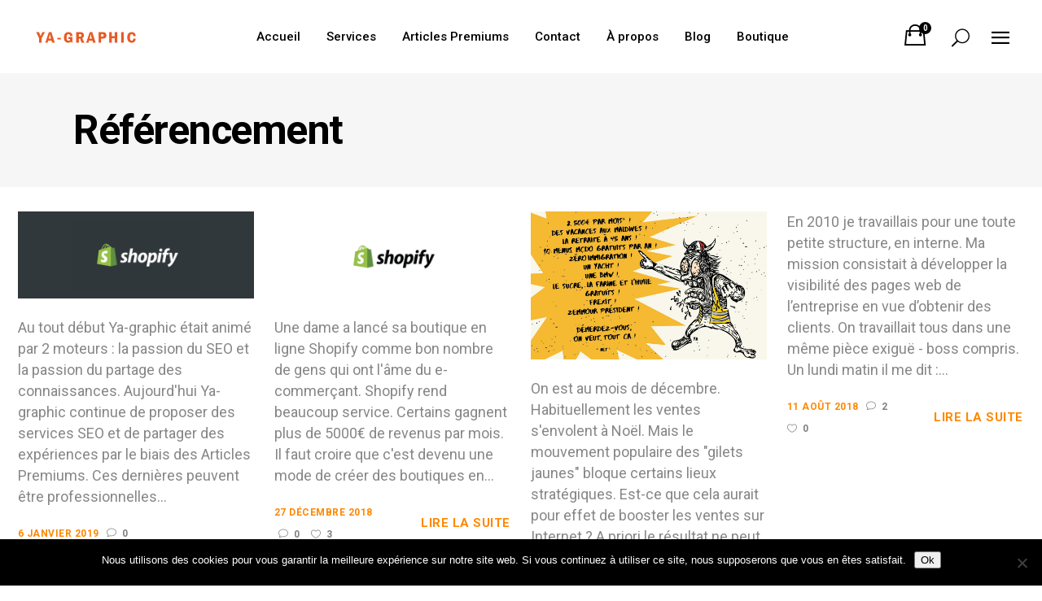

--- FILE ---
content_type: text/html; charset=UTF-8
request_url: https://www.ya-graphic.com/meilleur-referencement/page/2/
body_size: 22287
content:
<!DOCTYPE html>
<html lang="fr-FR">
<head>
    	
        <meta charset="UTF-8"/>
        <link rel="profile" href="http://gmpg.org/xfn/11"/>
        <link rel="pingback" href="https://www.ya-graphic.com/xmlrpc.php"/>

                <meta name="viewport" content="width=device-width,initial-scale=1,user-scalable=no">
        
	<script type="application/javascript">var edgtCoreAjaxUrl = "https://www.ya-graphic.com/wp-admin/admin-ajax.php"</script><script type="application/javascript">var EdgefAjaxUrl = "https://www.ya-graphic.com/wp-admin/admin-ajax.php"</script><meta name='robots' content='index, follow, max-image-preview:large, max-snippet:-1, max-video-preview:-1' />
	<style>img:is([sizes="auto" i], [sizes^="auto," i]) { contain-intrinsic-size: 3000px 1500px }</style>
	
	<!-- This site is optimized with the Yoast SEO plugin v26.5 - https://yoast.com/wordpress/plugins/seo/ -->
	<title>Rubrique &quot;Référencement SEO&quot; du site Ya-graphic.com</title>
	<meta name="description" content="Des conseils et des astuces en référencement naturel SEO/SEM de sites Internet. Ces articles devraient vous aider à mieux référencer votre site web." />
	<link rel="canonical" href="https://www.ya-graphic.com/meilleur-referencement/page/2/" />
	<link rel="prev" href="https://www.ya-graphic.com/meilleur-referencement/" />
	<link rel="next" href="https://www.ya-graphic.com/meilleur-referencement/page/3/" />
	<meta property="og:locale" content="fr_FR" />
	<meta property="og:type" content="article" />
	<meta property="og:title" content="Rubrique &quot;Référencement SEO&quot; du site Ya-graphic.com" />
	<meta property="og:description" content="Des conseils et des astuces en référencement naturel SEO/SEM de sites Internet. Ces articles devraient vous aider à mieux référencer votre site web." />
	<meta property="og:url" content="https://www.ya-graphic.com/meilleur-referencement/" />
	<meta property="og:site_name" content="Ya-graphic.com" />
	<meta property="og:image" content="https://www.ya-graphic.com/wp-content/uploads/2008/04/ya-graphic-logo-blog.png" />
	<meta property="og:image:width" content="300" />
	<meta property="og:image:height" content="300" />
	<meta property="og:image:type" content="image/png" />
	<meta name="twitter:card" content="summary_large_image" />
	<meta name="twitter:site" content="@yagraphic" />
	<script type="application/ld+json" class="yoast-schema-graph">{"@context":"https://schema.org","@graph":[{"@type":"CollectionPage","@id":"https://www.ya-graphic.com/meilleur-referencement/","url":"https://www.ya-graphic.com/meilleur-referencement/page/2/","name":"Rubrique \"Référencement SEO\" du site Ya-graphic.com","isPartOf":{"@id":"https://www.ya-graphic.com/#website"},"primaryImageOfPage":{"@id":"https://www.ya-graphic.com/meilleur-referencement/page/2/#primaryimage"},"image":{"@id":"https://www.ya-graphic.com/meilleur-referencement/page/2/#primaryimage"},"thumbnailUrl":"https://www.ya-graphic.com/wp-content/uploads/2019/09/logo-shopify-02.jpg","description":"Des conseils et des astuces en référencement naturel SEO/SEM de sites Internet. Ces articles devraient vous aider à mieux référencer votre site web.","breadcrumb":{"@id":"https://www.ya-graphic.com/meilleur-referencement/page/2/#breadcrumb"},"inLanguage":"fr-FR"},{"@type":"ImageObject","inLanguage":"fr-FR","@id":"https://www.ya-graphic.com/meilleur-referencement/page/2/#primaryimage","url":"https://www.ya-graphic.com/wp-content/uploads/2019/09/logo-shopify-02.jpg","contentUrl":"https://www.ya-graphic.com/wp-content/uploads/2019/09/logo-shopify-02.jpg","width":1300,"height":480,"caption":"Logo de Shopify"},{"@type":"BreadcrumbList","@id":"https://www.ya-graphic.com/meilleur-referencement/page/2/#breadcrumb","itemListElement":[{"@type":"ListItem","position":1,"name":"Accueil","item":"https://www.ya-graphic.com/"},{"@type":"ListItem","position":2,"name":"Référencement"}]},{"@type":"WebSite","@id":"https://www.ya-graphic.com/#website","url":"https://www.ya-graphic.com/","name":"Ya-graphic.com","description":"Ya-graphic.com. Votre site e-commerce sur-mesure. Gagnez plus de 10 000€ de revenus mensuels.","publisher":{"@id":"https://www.ya-graphic.com/#organization"},"potentialAction":[{"@type":"SearchAction","target":{"@type":"EntryPoint","urlTemplate":"https://www.ya-graphic.com/?s={search_term_string}"},"query-input":{"@type":"PropertyValueSpecification","valueRequired":true,"valueName":"search_term_string"}}],"inLanguage":"fr-FR"},{"@type":"Organization","@id":"https://www.ya-graphic.com/#organization","name":"Ya-graphic","url":"https://www.ya-graphic.com/","logo":{"@type":"ImageObject","inLanguage":"fr-FR","@id":"https://www.ya-graphic.com/#/schema/logo/image/","url":"https://www.ya-graphic.com/wp-content/uploads/2015/02/ya-graphic-logo-retina-01.png","contentUrl":"https://www.ya-graphic.com/wp-content/uploads/2015/02/ya-graphic-logo-retina-01.png","width":246,"height":156,"caption":"Ya-graphic"},"image":{"@id":"https://www.ya-graphic.com/#/schema/logo/image/"},"sameAs":["https://www.facebook.com/yagraphic","https://x.com/yagraphic","https://www.instagram.com/ya_graphic/","https://www.linkedin.com/in/yassineaissaoui","https://fr.pinterest.com/yagraphic/","https://www.youtube.com/user/yagraphic"]}]}</script>
	<!-- / Yoast SEO plugin. -->


<link rel='dns-prefetch' href='//www.googletagmanager.com' />
<link rel='dns-prefetch' href='//fonts.googleapis.com' />
<link rel="alternate" type="application/rss+xml" title="Ya-graphic.com &raquo; Flux" href="https://www.ya-graphic.com/feed/" />
<link rel="alternate" type="application/rss+xml" title="Ya-graphic.com &raquo; Flux des commentaires" href="https://www.ya-graphic.com/comments/feed/" />
<link rel="alternate" type="application/rss+xml" title="Ya-graphic.com &raquo; Flux de la catégorie Référencement" href="https://www.ya-graphic.com/meilleur-referencement/feed/" />
<script type="text/javascript">
/* <![CDATA[ */
window._wpemojiSettings = {"baseUrl":"https:\/\/s.w.org\/images\/core\/emoji\/16.0.1\/72x72\/","ext":".png","svgUrl":"https:\/\/s.w.org\/images\/core\/emoji\/16.0.1\/svg\/","svgExt":".svg","source":{"concatemoji":"https:\/\/www.ya-graphic.com\/wp-includes\/js\/wp-emoji-release.min.js?ver=6.8.3"}};
/*! This file is auto-generated */
!function(s,n){var o,i,e;function c(e){try{var t={supportTests:e,timestamp:(new Date).valueOf()};sessionStorage.setItem(o,JSON.stringify(t))}catch(e){}}function p(e,t,n){e.clearRect(0,0,e.canvas.width,e.canvas.height),e.fillText(t,0,0);var t=new Uint32Array(e.getImageData(0,0,e.canvas.width,e.canvas.height).data),a=(e.clearRect(0,0,e.canvas.width,e.canvas.height),e.fillText(n,0,0),new Uint32Array(e.getImageData(0,0,e.canvas.width,e.canvas.height).data));return t.every(function(e,t){return e===a[t]})}function u(e,t){e.clearRect(0,0,e.canvas.width,e.canvas.height),e.fillText(t,0,0);for(var n=e.getImageData(16,16,1,1),a=0;a<n.data.length;a++)if(0!==n.data[a])return!1;return!0}function f(e,t,n,a){switch(t){case"flag":return n(e,"\ud83c\udff3\ufe0f\u200d\u26a7\ufe0f","\ud83c\udff3\ufe0f\u200b\u26a7\ufe0f")?!1:!n(e,"\ud83c\udde8\ud83c\uddf6","\ud83c\udde8\u200b\ud83c\uddf6")&&!n(e,"\ud83c\udff4\udb40\udc67\udb40\udc62\udb40\udc65\udb40\udc6e\udb40\udc67\udb40\udc7f","\ud83c\udff4\u200b\udb40\udc67\u200b\udb40\udc62\u200b\udb40\udc65\u200b\udb40\udc6e\u200b\udb40\udc67\u200b\udb40\udc7f");case"emoji":return!a(e,"\ud83e\udedf")}return!1}function g(e,t,n,a){var r="undefined"!=typeof WorkerGlobalScope&&self instanceof WorkerGlobalScope?new OffscreenCanvas(300,150):s.createElement("canvas"),o=r.getContext("2d",{willReadFrequently:!0}),i=(o.textBaseline="top",o.font="600 32px Arial",{});return e.forEach(function(e){i[e]=t(o,e,n,a)}),i}function t(e){var t=s.createElement("script");t.src=e,t.defer=!0,s.head.appendChild(t)}"undefined"!=typeof Promise&&(o="wpEmojiSettingsSupports",i=["flag","emoji"],n.supports={everything:!0,everythingExceptFlag:!0},e=new Promise(function(e){s.addEventListener("DOMContentLoaded",e,{once:!0})}),new Promise(function(t){var n=function(){try{var e=JSON.parse(sessionStorage.getItem(o));if("object"==typeof e&&"number"==typeof e.timestamp&&(new Date).valueOf()<e.timestamp+604800&&"object"==typeof e.supportTests)return e.supportTests}catch(e){}return null}();if(!n){if("undefined"!=typeof Worker&&"undefined"!=typeof OffscreenCanvas&&"undefined"!=typeof URL&&URL.createObjectURL&&"undefined"!=typeof Blob)try{var e="postMessage("+g.toString()+"("+[JSON.stringify(i),f.toString(),p.toString(),u.toString()].join(",")+"));",a=new Blob([e],{type:"text/javascript"}),r=new Worker(URL.createObjectURL(a),{name:"wpTestEmojiSupports"});return void(r.onmessage=function(e){c(n=e.data),r.terminate(),t(n)})}catch(e){}c(n=g(i,f,p,u))}t(n)}).then(function(e){for(var t in e)n.supports[t]=e[t],n.supports.everything=n.supports.everything&&n.supports[t],"flag"!==t&&(n.supports.everythingExceptFlag=n.supports.everythingExceptFlag&&n.supports[t]);n.supports.everythingExceptFlag=n.supports.everythingExceptFlag&&!n.supports.flag,n.DOMReady=!1,n.readyCallback=function(){n.DOMReady=!0}}).then(function(){return e}).then(function(){var e;n.supports.everything||(n.readyCallback(),(e=n.source||{}).concatemoji?t(e.concatemoji):e.wpemoji&&e.twemoji&&(t(e.twemoji),t(e.wpemoji)))}))}((window,document),window._wpemojiSettings);
/* ]]> */
</script>
<link rel='stylesheet' id='factory-fontawesome-css' href='https://www.ya-graphic.com/wp-content/plugins/optinpanda-premium/bizpanda/assets/css/font-awesome/css/font-awesome.css?ver=6.8.3' type='text/css' media='all' />
<style id='wp-emoji-styles-inline-css' type='text/css'>

	img.wp-smiley, img.emoji {
		display: inline !important;
		border: none !important;
		box-shadow: none !important;
		height: 1em !important;
		width: 1em !important;
		margin: 0 0.07em !important;
		vertical-align: -0.1em !important;
		background: none !important;
		padding: 0 !important;
	}
</style>
<link rel='stylesheet' id='wp-block-library-css' href='https://www.ya-graphic.com/wp-includes/css/dist/block-library/style.min.css?ver=6.8.3' type='text/css' media='all' />
<style id='classic-theme-styles-inline-css' type='text/css'>
/*! This file is auto-generated */
.wp-block-button__link{color:#fff;background-color:#32373c;border-radius:9999px;box-shadow:none;text-decoration:none;padding:calc(.667em + 2px) calc(1.333em + 2px);font-size:1.125em}.wp-block-file__button{background:#32373c;color:#fff;text-decoration:none}
</style>
<style id='global-styles-inline-css' type='text/css'>
:root{--wp--preset--aspect-ratio--square: 1;--wp--preset--aspect-ratio--4-3: 4/3;--wp--preset--aspect-ratio--3-4: 3/4;--wp--preset--aspect-ratio--3-2: 3/2;--wp--preset--aspect-ratio--2-3: 2/3;--wp--preset--aspect-ratio--16-9: 16/9;--wp--preset--aspect-ratio--9-16: 9/16;--wp--preset--color--black: #000000;--wp--preset--color--cyan-bluish-gray: #abb8c3;--wp--preset--color--white: #ffffff;--wp--preset--color--pale-pink: #f78da7;--wp--preset--color--vivid-red: #cf2e2e;--wp--preset--color--luminous-vivid-orange: #ff6900;--wp--preset--color--luminous-vivid-amber: #fcb900;--wp--preset--color--light-green-cyan: #7bdcb5;--wp--preset--color--vivid-green-cyan: #00d084;--wp--preset--color--pale-cyan-blue: #8ed1fc;--wp--preset--color--vivid-cyan-blue: #0693e3;--wp--preset--color--vivid-purple: #9b51e0;--wp--preset--gradient--vivid-cyan-blue-to-vivid-purple: linear-gradient(135deg,rgba(6,147,227,1) 0%,rgb(155,81,224) 100%);--wp--preset--gradient--light-green-cyan-to-vivid-green-cyan: linear-gradient(135deg,rgb(122,220,180) 0%,rgb(0,208,130) 100%);--wp--preset--gradient--luminous-vivid-amber-to-luminous-vivid-orange: linear-gradient(135deg,rgba(252,185,0,1) 0%,rgba(255,105,0,1) 100%);--wp--preset--gradient--luminous-vivid-orange-to-vivid-red: linear-gradient(135deg,rgba(255,105,0,1) 0%,rgb(207,46,46) 100%);--wp--preset--gradient--very-light-gray-to-cyan-bluish-gray: linear-gradient(135deg,rgb(238,238,238) 0%,rgb(169,184,195) 100%);--wp--preset--gradient--cool-to-warm-spectrum: linear-gradient(135deg,rgb(74,234,220) 0%,rgb(151,120,209) 20%,rgb(207,42,186) 40%,rgb(238,44,130) 60%,rgb(251,105,98) 80%,rgb(254,248,76) 100%);--wp--preset--gradient--blush-light-purple: linear-gradient(135deg,rgb(255,206,236) 0%,rgb(152,150,240) 100%);--wp--preset--gradient--blush-bordeaux: linear-gradient(135deg,rgb(254,205,165) 0%,rgb(254,45,45) 50%,rgb(107,0,62) 100%);--wp--preset--gradient--luminous-dusk: linear-gradient(135deg,rgb(255,203,112) 0%,rgb(199,81,192) 50%,rgb(65,88,208) 100%);--wp--preset--gradient--pale-ocean: linear-gradient(135deg,rgb(255,245,203) 0%,rgb(182,227,212) 50%,rgb(51,167,181) 100%);--wp--preset--gradient--electric-grass: linear-gradient(135deg,rgb(202,248,128) 0%,rgb(113,206,126) 100%);--wp--preset--gradient--midnight: linear-gradient(135deg,rgb(2,3,129) 0%,rgb(40,116,252) 100%);--wp--preset--font-size--small: 13px;--wp--preset--font-size--medium: 20px;--wp--preset--font-size--large: 36px;--wp--preset--font-size--x-large: 42px;--wp--preset--spacing--20: 0.44rem;--wp--preset--spacing--30: 0.67rem;--wp--preset--spacing--40: 1rem;--wp--preset--spacing--50: 1.5rem;--wp--preset--spacing--60: 2.25rem;--wp--preset--spacing--70: 3.38rem;--wp--preset--spacing--80: 5.06rem;--wp--preset--shadow--natural: 6px 6px 9px rgba(0, 0, 0, 0.2);--wp--preset--shadow--deep: 12px 12px 50px rgba(0, 0, 0, 0.4);--wp--preset--shadow--sharp: 6px 6px 0px rgba(0, 0, 0, 0.2);--wp--preset--shadow--outlined: 6px 6px 0px -3px rgba(255, 255, 255, 1), 6px 6px rgba(0, 0, 0, 1);--wp--preset--shadow--crisp: 6px 6px 0px rgba(0, 0, 0, 1);}:where(.is-layout-flex){gap: 0.5em;}:where(.is-layout-grid){gap: 0.5em;}body .is-layout-flex{display: flex;}.is-layout-flex{flex-wrap: wrap;align-items: center;}.is-layout-flex > :is(*, div){margin: 0;}body .is-layout-grid{display: grid;}.is-layout-grid > :is(*, div){margin: 0;}:where(.wp-block-columns.is-layout-flex){gap: 2em;}:where(.wp-block-columns.is-layout-grid){gap: 2em;}:where(.wp-block-post-template.is-layout-flex){gap: 1.25em;}:where(.wp-block-post-template.is-layout-grid){gap: 1.25em;}.has-black-color{color: var(--wp--preset--color--black) !important;}.has-cyan-bluish-gray-color{color: var(--wp--preset--color--cyan-bluish-gray) !important;}.has-white-color{color: var(--wp--preset--color--white) !important;}.has-pale-pink-color{color: var(--wp--preset--color--pale-pink) !important;}.has-vivid-red-color{color: var(--wp--preset--color--vivid-red) !important;}.has-luminous-vivid-orange-color{color: var(--wp--preset--color--luminous-vivid-orange) !important;}.has-luminous-vivid-amber-color{color: var(--wp--preset--color--luminous-vivid-amber) !important;}.has-light-green-cyan-color{color: var(--wp--preset--color--light-green-cyan) !important;}.has-vivid-green-cyan-color{color: var(--wp--preset--color--vivid-green-cyan) !important;}.has-pale-cyan-blue-color{color: var(--wp--preset--color--pale-cyan-blue) !important;}.has-vivid-cyan-blue-color{color: var(--wp--preset--color--vivid-cyan-blue) !important;}.has-vivid-purple-color{color: var(--wp--preset--color--vivid-purple) !important;}.has-black-background-color{background-color: var(--wp--preset--color--black) !important;}.has-cyan-bluish-gray-background-color{background-color: var(--wp--preset--color--cyan-bluish-gray) !important;}.has-white-background-color{background-color: var(--wp--preset--color--white) !important;}.has-pale-pink-background-color{background-color: var(--wp--preset--color--pale-pink) !important;}.has-vivid-red-background-color{background-color: var(--wp--preset--color--vivid-red) !important;}.has-luminous-vivid-orange-background-color{background-color: var(--wp--preset--color--luminous-vivid-orange) !important;}.has-luminous-vivid-amber-background-color{background-color: var(--wp--preset--color--luminous-vivid-amber) !important;}.has-light-green-cyan-background-color{background-color: var(--wp--preset--color--light-green-cyan) !important;}.has-vivid-green-cyan-background-color{background-color: var(--wp--preset--color--vivid-green-cyan) !important;}.has-pale-cyan-blue-background-color{background-color: var(--wp--preset--color--pale-cyan-blue) !important;}.has-vivid-cyan-blue-background-color{background-color: var(--wp--preset--color--vivid-cyan-blue) !important;}.has-vivid-purple-background-color{background-color: var(--wp--preset--color--vivid-purple) !important;}.has-black-border-color{border-color: var(--wp--preset--color--black) !important;}.has-cyan-bluish-gray-border-color{border-color: var(--wp--preset--color--cyan-bluish-gray) !important;}.has-white-border-color{border-color: var(--wp--preset--color--white) !important;}.has-pale-pink-border-color{border-color: var(--wp--preset--color--pale-pink) !important;}.has-vivid-red-border-color{border-color: var(--wp--preset--color--vivid-red) !important;}.has-luminous-vivid-orange-border-color{border-color: var(--wp--preset--color--luminous-vivid-orange) !important;}.has-luminous-vivid-amber-border-color{border-color: var(--wp--preset--color--luminous-vivid-amber) !important;}.has-light-green-cyan-border-color{border-color: var(--wp--preset--color--light-green-cyan) !important;}.has-vivid-green-cyan-border-color{border-color: var(--wp--preset--color--vivid-green-cyan) !important;}.has-pale-cyan-blue-border-color{border-color: var(--wp--preset--color--pale-cyan-blue) !important;}.has-vivid-cyan-blue-border-color{border-color: var(--wp--preset--color--vivid-cyan-blue) !important;}.has-vivid-purple-border-color{border-color: var(--wp--preset--color--vivid-purple) !important;}.has-vivid-cyan-blue-to-vivid-purple-gradient-background{background: var(--wp--preset--gradient--vivid-cyan-blue-to-vivid-purple) !important;}.has-light-green-cyan-to-vivid-green-cyan-gradient-background{background: var(--wp--preset--gradient--light-green-cyan-to-vivid-green-cyan) !important;}.has-luminous-vivid-amber-to-luminous-vivid-orange-gradient-background{background: var(--wp--preset--gradient--luminous-vivid-amber-to-luminous-vivid-orange) !important;}.has-luminous-vivid-orange-to-vivid-red-gradient-background{background: var(--wp--preset--gradient--luminous-vivid-orange-to-vivid-red) !important;}.has-very-light-gray-to-cyan-bluish-gray-gradient-background{background: var(--wp--preset--gradient--very-light-gray-to-cyan-bluish-gray) !important;}.has-cool-to-warm-spectrum-gradient-background{background: var(--wp--preset--gradient--cool-to-warm-spectrum) !important;}.has-blush-light-purple-gradient-background{background: var(--wp--preset--gradient--blush-light-purple) !important;}.has-blush-bordeaux-gradient-background{background: var(--wp--preset--gradient--blush-bordeaux) !important;}.has-luminous-dusk-gradient-background{background: var(--wp--preset--gradient--luminous-dusk) !important;}.has-pale-ocean-gradient-background{background: var(--wp--preset--gradient--pale-ocean) !important;}.has-electric-grass-gradient-background{background: var(--wp--preset--gradient--electric-grass) !important;}.has-midnight-gradient-background{background: var(--wp--preset--gradient--midnight) !important;}.has-small-font-size{font-size: var(--wp--preset--font-size--small) !important;}.has-medium-font-size{font-size: var(--wp--preset--font-size--medium) !important;}.has-large-font-size{font-size: var(--wp--preset--font-size--large) !important;}.has-x-large-font-size{font-size: var(--wp--preset--font-size--x-large) !important;}
:where(.wp-block-post-template.is-layout-flex){gap: 1.25em;}:where(.wp-block-post-template.is-layout-grid){gap: 1.25em;}
:where(.wp-block-columns.is-layout-flex){gap: 2em;}:where(.wp-block-columns.is-layout-grid){gap: 2em;}
:root :where(.wp-block-pullquote){font-size: 1.5em;line-height: 1.6;}
</style>
<link rel='stylesheet' id='bcct_style-css' href='https://www.ya-graphic.com/wp-content/plugins/better-click-to-tweet/assets/css/styles.css?ver=3.0' type='text/css' media='all' />
<link rel='stylesheet' id='contact-form-7-css' href='https://www.ya-graphic.com/wp-content/plugins/contact-form-7/includes/css/styles.css?ver=6.1.4' type='text/css' media='all' />
<link rel='stylesheet' id='cookie-notice-front-css' href='https://www.ya-graphic.com/wp-content/plugins/cookie-notice/css/front.min.css?ver=2.5.11' type='text/css' media='all' />
<link rel='stylesheet' id='ihc_font_style-css' href='https://www.ya-graphic.com/wp-content/plugins/indeed-membership-pro/assets/css/font-awesome.css?ver=6.8.3' type='text/css' media='all' />
<link rel='stylesheet' id='ihc_front_end_style-css' href='https://www.ya-graphic.com/wp-content/plugins/indeed-membership-pro/assets/css/style.css?ver=6.8.3' type='text/css' media='all' />
<link rel='stylesheet' id='ihc_templates_style-css' href='https://www.ya-graphic.com/wp-content/plugins/indeed-membership-pro/assets/css/templates.css?ver=6.8.3' type='text/css' media='all' />
<link rel='stylesheet' id='ihc_select2_style-css' href='https://www.ya-graphic.com/wp-content/plugins/indeed-membership-pro/assets/css/select2.min.css?ver=6.8.3' type='text/css' media='all' />
<link rel='stylesheet' id='optinforms-stylesheet-css' href='https://www.ya-graphic.com/wp-content/plugins/optin-forms/css/optinforms.css?ver=1.3.7.1' type='text/css' media='all' />
<link rel='stylesheet' id='rs-plugin-settings-css' href='https://www.ya-graphic.com/wp-content/plugins/revslider/public/assets/css/rs6.css?ver=6.2.23' type='text/css' media='all' />
<style id='rs-plugin-settings-inline-css' type='text/css'>
.tp-caption a{color:#ff7302;text-shadow:none;-webkit-transition:all 0.2s ease-out;-moz-transition:all 0.2s ease-out;-o-transition:all 0.2s ease-out;-ms-transition:all 0.2s ease-out}.tp-caption a:hover{color:#ffa902}
</style>
<style id='woocommerce-inline-inline-css' type='text/css'>
.woocommerce form .form-row .required { visibility: visible; }
</style>
<link rel='stylesheet' id='vangard-edge-default-style-css' href='https://www.ya-graphic.com/wp-content/themes/vangard/style.css?ver=6.8.3' type='text/css' media='all' />
<link rel='stylesheet' id='vangard-edge-child-style-css' href='https://www.ya-graphic.com/wp-content/themes/vangard-child/style.css?ver=1.0.1' type='text/css' media='all' />
<link rel='stylesheet' id='vangard-edge-modules-plugins-css' href='https://www.ya-graphic.com/wp-content/themes/vangard/assets/css/plugins.min.css?ver=6.8.3' type='text/css' media='all' />
<link rel='stylesheet' id='vangard-edge-modules-css' href='https://www.ya-graphic.com/wp-content/themes/vangard/assets/css/modules.min.css?ver=6.8.3' type='text/css' media='all' />
<style id='vangard-edge-modules-inline-css' type='text/css'>
   
</style>
<link rel='stylesheet' id='vangard-edge-font_awesome-css' href='https://www.ya-graphic.com/wp-content/themes/vangard/assets/css/font-awesome/css/font-awesome.min.css?ver=6.8.3' type='text/css' media='all' />
<link rel='stylesheet' id='vangard-edge-font_elegant-css' href='https://www.ya-graphic.com/wp-content/themes/vangard/assets/css/elegant-icons/style.min.css?ver=6.8.3' type='text/css' media='all' />
<link rel='stylesheet' id='vangard-edge-ion_icons-css' href='https://www.ya-graphic.com/wp-content/themes/vangard/assets/css/ion-icons/css/ionicons.min.css?ver=6.8.3' type='text/css' media='all' />
<link rel='stylesheet' id='vangard-edge-linea_icons-css' href='https://www.ya-graphic.com/wp-content/themes/vangard/assets/css/linea-icons/style.css?ver=6.8.3' type='text/css' media='all' />
<link rel='stylesheet' id='vangard-edge-linear_icons-css' href='https://www.ya-graphic.com/wp-content/themes/vangard/assets/css/linear-icons/style.css?ver=6.8.3' type='text/css' media='all' />
<link rel='stylesheet' id='vangard-edge-blog-css' href='https://www.ya-graphic.com/wp-content/themes/vangard/assets/css/blog.min.css?ver=6.8.3' type='text/css' media='all' />
<link rel='stylesheet' id='mediaelement-css' href='https://www.ya-graphic.com/wp-includes/js/mediaelement/mediaelementplayer-legacy.min.css?ver=4.2.17' type='text/css' media='all' />
<link rel='stylesheet' id='wp-mediaelement-css' href='https://www.ya-graphic.com/wp-includes/js/mediaelement/wp-mediaelement.min.css?ver=6.8.3' type='text/css' media='all' />
<link rel='stylesheet' id='vangard-edge-woocommerce-css' href='https://www.ya-graphic.com/wp-content/themes/vangard/assets/css/woocommerce.min.css?ver=6.8.3' type='text/css' media='all' />
<link rel='stylesheet' id='vangard-edge-woocommerce-responsive-css' href='https://www.ya-graphic.com/wp-content/themes/vangard/assets/css/woocommerce-responsive.min.css?ver=6.8.3' type='text/css' media='all' />
<link rel='stylesheet' id='vangard-edge-modules-responsive-css' href='https://www.ya-graphic.com/wp-content/themes/vangard/assets/css/modules-responsive.min.css?ver=6.8.3' type='text/css' media='all' />
<link rel='stylesheet' id='vangard-edge-blog-responsive-css' href='https://www.ya-graphic.com/wp-content/themes/vangard/assets/css/blog-responsive.min.css?ver=6.8.3' type='text/css' media='all' />
<link rel='stylesheet' id='vangard-edge-style-dynamic-responsive-css' href='https://www.ya-graphic.com/wp-content/themes/vangard/assets/css/style_dynamic_responsive.css?ver=1626820160' type='text/css' media='all' />
<link rel='stylesheet' id='vangard-edge-style-dynamic-css' href='https://www.ya-graphic.com/wp-content/themes/vangard/assets/css/style_dynamic.css?ver=1626820160' type='text/css' media='all' />
<link rel='stylesheet' id='vangard-edge-google-fonts-css' href='https://fonts.googleapis.com/css?family=Libre+Baskerville%3A100%2C100italic%2C200%2C200italic%2C300%2C300italic%2C400%2C400italic%2C500%2C500italic%2C600%2C600italic%2C700%2C700italic%2C800%2C800italic%2C900%2C900italic%7CMontserrat%3A100%2C100italic%2C200%2C200italic%2C300%2C300italic%2C400%2C400italic%2C500%2C500italic%2C600%2C600italic%2C700%2C700italic%2C800%2C800italic%2C900%2C900italic%7CRoboto%3A100%2C100italic%2C200%2C200italic%2C300%2C300italic%2C400%2C400italic%2C500%2C500italic%2C600%2C600italic%2C700%2C700italic%2C800%2C800italic%2C900%2C900italic%7CMontserrat%3A100%2C100italic%2C200%2C200italic%2C300%2C300italic%2C400%2C400italic%2C500%2C500italic%2C600%2C600italic%2C700%2C700italic%2C800%2C800italic%2C900%2C900italic%7CRaleway%3A100%2C100italic%2C200%2C200italic%2C300%2C300italic%2C400%2C400italic%2C500%2C500italic%2C600%2C600italic%2C700%2C700italic%2C800%2C800italic%2C900%2C900italic&#038;subset=latin%2Clatin-ext&#038;ver=1.0.0' type='text/css' media='all' />
<link rel='stylesheet' id='tablepress-default-css' href='https://www.ya-graphic.com/wp-content/plugins/tablepress/css/build/default.css?ver=3.2.5' type='text/css' media='all' />
<link rel='stylesheet' id='opanda-lockers-css' href='https://www.ya-graphic.com/wp-content/plugins/optinpanda-premium/bizpanda/assets/css/lockers.020306.min.css?ver=6.8.3' type='text/css' media='all' />
<script type="text/javascript" id="woocommerce-google-analytics-integration-gtag-js-after">
/* <![CDATA[ */
/* Google Analytics for WooCommerce (gtag.js) */
					window.dataLayer = window.dataLayer || [];
					function gtag(){dataLayer.push(arguments);}
					// Set up default consent state.
					for ( const mode of [{"analytics_storage":"denied","ad_storage":"denied","ad_user_data":"denied","ad_personalization":"denied","region":["AT","BE","BG","HR","CY","CZ","DK","EE","FI","FR","DE","GR","HU","IS","IE","IT","LV","LI","LT","LU","MT","NL","NO","PL","PT","RO","SK","SI","ES","SE","GB","CH"]}] || [] ) {
						gtag( "consent", "default", { "wait_for_update": 500, ...mode } );
					}
					gtag("js", new Date());
					gtag("set", "developer_id.dOGY3NW", true);
					gtag("config", "G-1FPWC1716X", {"track_404":true,"allow_google_signals":true,"logged_in":false,"linker":{"domains":[],"allow_incoming":false},"custom_map":{"dimension1":"logged_in"}});
/* ]]> */
</script>
<script type="text/javascript" id="cookie-notice-front-js-before">
/* <![CDATA[ */
var cnArgs = {"ajaxUrl":"https:\/\/www.ya-graphic.com\/wp-admin\/admin-ajax.php","nonce":"7bbdd105e2","hideEffect":"fade","position":"bottom","onScroll":false,"onScrollOffset":100,"onClick":false,"cookieName":"cookie_notice_accepted","cookieTime":2592000,"cookieTimeRejected":2592000,"globalCookie":false,"redirection":false,"cache":false,"revokeCookies":false,"revokeCookiesOpt":"automatic"};
/* ]]> */
</script>
<script type="text/javascript" src="https://www.ya-graphic.com/wp-content/plugins/cookie-notice/js/front.min.js?ver=2.5.11" id="cookie-notice-front-js"></script>
<script type="text/javascript" src="https://www.ya-graphic.com/wp-includes/js/jquery/jquery.min.js?ver=3.7.1" id="jquery-core-js"></script>
<script type="text/javascript" src="https://www.ya-graphic.com/wp-includes/js/jquery/jquery-migrate.min.js?ver=3.4.1" id="jquery-migrate-js"></script>
<script type="text/javascript" src="https://www.ya-graphic.com/wp-content/plugins/indeed-membership-pro/assets/js/select2.min.js" id="ihc-select2-js"></script>
<script type="text/javascript" src="https://www.ya-graphic.com/wp-content/plugins/indeed-membership-pro/assets/js/jquery-ui.min.js" id="ihc-jquery-ui-js"></script>
<script type="text/javascript" src="https://www.ya-graphic.com/wp-content/plugins/indeed-membership-pro/assets/js/jquery.form.js" id="ihc-jquery_form_module-js"></script>
<script type="text/javascript" src="https://www.ya-graphic.com/wp-content/plugins/indeed-membership-pro/assets/js/jquery.uploadfile.min.js" id="ihc-jquery_upload_file-js"></script>
<script type="text/javascript" id="ihc-front_end_js-js-extra">
/* <![CDATA[ */
var ihc_site_url = "https:\/\/www.ya-graphic.com";
/* ]]> */
</script>
<script type="text/javascript" src="https://www.ya-graphic.com/wp-content/plugins/indeed-membership-pro/assets/js/functions.js" id="ihc-front_end_js-js"></script>
<script type="text/javascript" src="https://www.ya-graphic.com/wp-content/plugins/indeed-membership-pro/assets/js/printThis.js" id="ihc-print-this-js"></script>
<script type="text/javascript" src="https://www.ya-graphic.com/wp-content/plugins/revslider/public/assets/js/rbtools.min.js?ver=6.2.23" id="tp-tools-js"></script>
<script type="text/javascript" src="https://www.ya-graphic.com/wp-content/plugins/revslider/public/assets/js/rs6.min.js?ver=6.2.23" id="revmin-js"></script>
<script type="text/javascript" src="https://www.ya-graphic.com/wp-content/plugins/smooth-mousewheel/smooth_scroll/js/min/gambit-smoothscroll-min.js?ver=3.1" id="GambitSmoothScroll-js"></script>
<script type="text/javascript" src="https://www.ya-graphic.com/wp-content/plugins/woocommerce/assets/js/jquery-blockui/jquery.blockUI.min.js?ver=2.7.0-wc.10.4.3" id="wc-jquery-blockui-js" data-wp-strategy="defer"></script>
<script type="text/javascript" id="wc-add-to-cart-js-extra">
/* <![CDATA[ */
var wc_add_to_cart_params = {"ajax_url":"\/wp-admin\/admin-ajax.php","wc_ajax_url":"\/?wc-ajax=%%endpoint%%","i18n_view_cart":"Voir le panier","cart_url":"https:\/\/www.ya-graphic.com\/panier\/","is_cart":"","cart_redirect_after_add":"no"};
/* ]]> */
</script>
<script type="text/javascript" src="https://www.ya-graphic.com/wp-content/plugins/woocommerce/assets/js/frontend/add-to-cart.min.js?ver=10.4.3" id="wc-add-to-cart-js" data-wp-strategy="defer"></script>
<script type="text/javascript" src="https://www.ya-graphic.com/wp-content/plugins/woocommerce/assets/js/js-cookie/js.cookie.min.js?ver=2.1.4-wc.10.4.3" id="wc-js-cookie-js" defer="defer" data-wp-strategy="defer"></script>
<script type="text/javascript" id="woocommerce-js-extra">
/* <![CDATA[ */
var woocommerce_params = {"ajax_url":"\/wp-admin\/admin-ajax.php","wc_ajax_url":"\/?wc-ajax=%%endpoint%%","i18n_password_show":"Afficher le mot de passe","i18n_password_hide":"Masquer le mot de passe"};
/* ]]> */
</script>
<script type="text/javascript" src="https://www.ya-graphic.com/wp-content/plugins/woocommerce/assets/js/frontend/woocommerce.min.js?ver=10.4.3" id="woocommerce-js" defer="defer" data-wp-strategy="defer"></script>
<script type="text/javascript" src="https://www.ya-graphic.com/wp-content/plugins/js_composer/assets/js/vendors/woocommerce-add-to-cart.js?ver=6.9.0" id="vc_woocommerce-add-to-cart-js-js"></script>
<link rel="https://api.w.org/" href="https://www.ya-graphic.com/wp-json/" /><link rel="alternate" title="JSON" type="application/json" href="https://www.ya-graphic.com/wp-json/wp/v2/categories/3" /><link rel="EditURI" type="application/rsd+xml" title="RSD" href="https://www.ya-graphic.com/xmlrpc.php?rsd" />
<meta name="generator" content="WordPress 6.8.3" />
<meta name="generator" content="WooCommerce 10.4.3" />
<!--[if IE 9]> <script>var _gambitParallaxIE9 = true;</script> <![endif]-->        <style>
            span[class*="simple-icon-"] {
            	width: 1.5rem;
            	height: 1.5rem;
            	display: inline-block;

            }
            span[class*="simple-icon-"] svg {
            	display: inline-block;
            	vertical-align: middle;
                height: inherit;
                width: inherit;
            }
        </style>
    <script>new GambitSmoothScroll({speed: 900,amount: 150});</script>	<noscript><style>.woocommerce-product-gallery{ opacity: 1 !important; }</style></noscript>
	<meta name="generator" content="Powered by WPBakery Page Builder - drag and drop page builder for WordPress."/>
        <!-- 
            Lockers: support for dynamic themes
            OnePress, bizpanda.com
        -->
        <script>
        if ( !window.bizpanda ) window.bizpanda = {};
        window.bizpanda.dynamicThemeSupport = '1';
        window.bizpanda.dynamicThemeEvent = '';
        </script>     
          
        <!-- / -->     
        <meta name="generator" content="Powered by Slider Revolution 6.2.23 - responsive, Mobile-Friendly Slider Plugin for WordPress with comfortable drag and drop interface." />
<link rel="icon" href="https://www.ya-graphic.com/wp-content/uploads/2015/12/android-chrome-192x192-32x32.png" sizes="32x32" />
<link rel="icon" href="https://www.ya-graphic.com/wp-content/uploads/2015/12/android-chrome-192x192-192x192.png" sizes="192x192" />
<link rel="apple-touch-icon" href="https://www.ya-graphic.com/wp-content/uploads/2015/12/android-chrome-192x192-180x180.png" />
<meta name="msapplication-TileImage" content="https://www.ya-graphic.com/wp-content/uploads/2015/12/android-chrome-192x192.png" />
<script type="text/javascript">function setREVStartSize(e){
			//window.requestAnimationFrame(function() {				 
				window.RSIW = window.RSIW===undefined ? window.innerWidth : window.RSIW;	
				window.RSIH = window.RSIH===undefined ? window.innerHeight : window.RSIH;	
				try {								
					var pw = document.getElementById(e.c).parentNode.offsetWidth,
						newh;
					pw = pw===0 || isNaN(pw) ? window.RSIW : pw;
					e.tabw = e.tabw===undefined ? 0 : parseInt(e.tabw);
					e.thumbw = e.thumbw===undefined ? 0 : parseInt(e.thumbw);
					e.tabh = e.tabh===undefined ? 0 : parseInt(e.tabh);
					e.thumbh = e.thumbh===undefined ? 0 : parseInt(e.thumbh);
					e.tabhide = e.tabhide===undefined ? 0 : parseInt(e.tabhide);
					e.thumbhide = e.thumbhide===undefined ? 0 : parseInt(e.thumbhide);
					e.mh = e.mh===undefined || e.mh=="" || e.mh==="auto" ? 0 : parseInt(e.mh,0);		
					if(e.layout==="fullscreen" || e.l==="fullscreen") 						
						newh = Math.max(e.mh,window.RSIH);					
					else{					
						e.gw = Array.isArray(e.gw) ? e.gw : [e.gw];
						for (var i in e.rl) if (e.gw[i]===undefined || e.gw[i]===0) e.gw[i] = e.gw[i-1];					
						e.gh = e.el===undefined || e.el==="" || (Array.isArray(e.el) && e.el.length==0)? e.gh : e.el;
						e.gh = Array.isArray(e.gh) ? e.gh : [e.gh];
						for (var i in e.rl) if (e.gh[i]===undefined || e.gh[i]===0) e.gh[i] = e.gh[i-1];
											
						var nl = new Array(e.rl.length),
							ix = 0,						
							sl;					
						e.tabw = e.tabhide>=pw ? 0 : e.tabw;
						e.thumbw = e.thumbhide>=pw ? 0 : e.thumbw;
						e.tabh = e.tabhide>=pw ? 0 : e.tabh;
						e.thumbh = e.thumbhide>=pw ? 0 : e.thumbh;					
						for (var i in e.rl) nl[i] = e.rl[i]<window.RSIW ? 0 : e.rl[i];
						sl = nl[0];									
						for (var i in nl) if (sl>nl[i] && nl[i]>0) { sl = nl[i]; ix=i;}															
						var m = pw>(e.gw[ix]+e.tabw+e.thumbw) ? 1 : (pw-(e.tabw+e.thumbw)) / (e.gw[ix]);					
						newh =  (e.gh[ix] * m) + (e.tabh + e.thumbh);
					}				
					if(window.rs_init_css===undefined) window.rs_init_css = document.head.appendChild(document.createElement("style"));					
					document.getElementById(e.c).height = newh+"px";
					window.rs_init_css.innerHTML += "#"+e.c+"_wrapper { height: "+newh+"px }";				
				} catch(e){
					console.log("Failure at Presize of Slider:" + e)
				}					   
			//});
		  };</script>
		<style type="text/css" id="wp-custom-css">
			.wp-block-pullquote {
    border-top: 4px solid #19232d;
    border-bottom: 4px solid #19232d;
}
.edgtf-post-title { 
	  display: none;
}

.woocommerce-main-image {
    pointer-events: none;
}
		</style>
		<noscript><style> .wpb_animate_when_almost_visible { opacity: 1; }</style></noscript>	<meta name='ir-site-verification-token' value='-940258859'>
</head>

<body class="archive paged category category-meilleur-referencement category-3 paged-2 category-paged-2 wp-theme-vangard wp-child-theme-vangard-child theme-vangard cookies-not-set edgt-core-1.2.1 woocommerce-no-js vangard child-child-ver-1.0.1 vangard-ver-2.0 edgtf-smooth-scroll edgtf-smooth-page-transitions edgtf-mimic-ajax edgtf-grid-1300 edgtf-blog-installed edgtf-header-centered edgtf-sticky-header-on-scroll-down-up edgtf-default-mobile-header edgtf-sticky-up-mobile-header edgtf-dropdown-default edgtf-dark-header edgtf-fullscreen-search edgtf-search-fade edgtf-side-menu-slide-with-content edgtf-width-470 fpt-template-vangard wpb-js-composer js-comp-ver-6.9.0 vc_responsive">
<section class="edgtf-side-menu right">
		<div class="edgtf-close-side-menu-holder">
		<div class="edgtf-close-side-menu-holder-inner">
			<a href="#" target="_self" class="edgtf-close-side-menu">
				<span aria-hidden="true" class="icon_close"></span>
			</a>
		</div>
	</div>
	<div id="text-11" class="widget edgtf-sidearea widget_text">			<div class="textwidget"><div class="vc_empty_space"   style="height: 69px"><span class="vc_empty_space_inner"></span></div>

<a href="https://www.ya-graphic.com/">
<img src="https://www.ya-graphic.com/wp-content/uploads/2019/01/logo-yagraphic.png" alt="Logo Ya-graphic : Création de boutique en ligne et référencement Google">
</a>

<div class="vc_empty_space"   style="height: 21px"><span class="vc_empty_space_inner"></span></div>

Nous sommes à votre service pour vous proposer le meilleur service de <strong>référencement Google</strong> et de <strong>création de site e-commerce</strong>. Depuis 2008 nous apportons satisfaction à nos clients, qu'ils soient de France ou d'ailleurs. 

<div class="vc_empty_space"   style="height: 25px"><span class="vc_empty_space_inner"></span></div>

<div style="font-style: italic; ">
3 av Adrien Mazet, Rés La Carraire, bât c - n°36, Miramas, FR
<div class="vc_empty_space"   style="height: 0px"><span class="vc_empty_space_inner"></span></div>
(+33) 06.52.64.70.04
<div class="vc_empty_space"   style="height: 0px"><span class="vc_empty_space_inner"></span></div>
contact@ya-graphic.com
</div>

<div class="vc_empty_space"   style="height: 9px"><span class="vc_empty_space_inner"></span></div>
</div>
		</div><div id="custom_html-2" class="widget_text widget edgtf-sidearea widget_custom_html"><div class="textwidget custom-html-widget"><h6 class="edgtf-sidearea-widget-title" style="display: inline-block; ">Suivez YA-GRAPHIC</h6>
<div style="float: right; line-height: 41px;">

    <span class="edgtf-icon-shortcode normal" style="margin: 10px 17px 0 0" data-hover-color="#ffd401" data-color="#000000">
                    <a href="https://twitter.com/ya_graphic" target="_blank" >
        
        <span aria-hidden="true" class="edgtf-icon-font-elegant social_twitter edgtf-icon-element" style="color: #000000;font-size:15px" ></span>
                    </a>
            </span>


    <span class="edgtf-icon-shortcode normal" style="margin: 10px 19px 0 0" data-hover-color="#ffd401" data-color="#000000">
                    <a href="https://www.facebook.com/yagraphic" target="_blank" >
        
        <span aria-hidden="true" class="edgtf-icon-font-elegant social_facebook edgtf-icon-element" style="color: #000000;font-size:15px" ></span>
                    </a>
            </span>


    <span class="edgtf-icon-shortcode normal" style="margin: 10px 18px 0 0" data-hover-color="#ffd401" data-color="#000000">
                    <a href="https://fr.linkedin.com/in/yassineaissaoui" target="_blank" >
        
        <span aria-hidden="true" class="edgtf-icon-font-elegant social_linkedin edgtf-icon-element" style="color: #000000;font-size:15px" ></span>
                    </a>
            </span>

</div></div></div></section>

<div class="edgtf-smooth-transition-loader edgtf-mimic-ajax">
    <div class="edgtf-st-loader">
        <div class="edgtf-st-loader1">
                    </div>
    </div>
</div>

<div class="edgtf-wrapper">
    <div class="edgtf-wrapper-inner">
        <div class="edgtf-fullscreen-search-holder">
	<div class="edgtf-fullscreen-search-close-container">
		<div class="edgtf-search-close-holder">
			<a class="edgtf-fullscreen-search-close" href="javascript:void(0)">
				<span aria-hidden="true" class="edgtf-icon-font-elegant icon_close " ></span>			</a>
		</div>
	</div>
	<div class="edgtf-fullscreen-search-table">
		<div class="edgtf-fullscreen-search-cell">
			<div class="edgtf-fullscreen-search-inner">
				<form action="https://www.ya-graphic.com/" class="edgtf-fullscreen-search-form" method="get">
					<div class="edgtf-form-holder">
						<div class="edgtf-field-holder">
							<input type="text"  name="s" class="edgtf-search-field" autocomplete="off" placeholder="Rechercher"/>
							<div class="edgtf-line"></div>
							<input type="submit" class="edgtf-search-submit" value="&#x55;" />
						</div>
					</div>
				</form>
			</div>
		</div>
	</div>
</div>
<header class="edgtf-page-header">
        <div class="edgtf-menu-area" style=";">
        			            <div class="edgtf-vertical-align-containers">
                <div class="edgtf-position-left">
                    <div class="edgtf-position-left-inner">
                        
<div class="edgtf-logo-wrapper">
    <a href="https://www.ya-graphic.com/" style="height: 30px;">
        <img class="edgtf-normal-logo" src="https://www.ya-graphic.com/wp-content/uploads/2019/01/logo-yagraphic.png" alt="logo"/>
        <img class="edgtf-dark-logo" src="https://www.ya-graphic.com/wp-content/uploads/2019/01/logo-yagraphic.png" alt="dark logoo"/>        <img class="edgtf-light-logo" src="https://www.ya-graphic.com/wp-content/uploads/2019/01/logo-yagraphic.png" alt="light logo"/>    </a>
</div>

                    </div>
                </div>
				<div class="edgtf-position-center">
					<div class="edgtf-position-center-inner">
						
<nav class="edgtf-main-menu edgtf-drop-down edgtf-default-nav">
    <ul id="menu-main-menu-2" class="clearfix"><li id="nav-menu-item-36325" class="menu-item menu-item-type-post_type menu-item-object-page menu-item-home edgtf-menu-narrow edgtf-wide-background"><a href="https://www.ya-graphic.com/"><span class="edgtf-item-outer"><span class="edgtf-item-inner"><span class="edgtf-item-text">Accueil</span></span><span class="plus"></span></span></a></li>
<li id="nav-menu-item-36331" class="menu-item menu-item-type-custom menu-item-object-custom menu-item-has-children edgtf-has-sub edgtf-menu-narrow edgtf-wide-background"><a href="#"><span class="edgtf-item-outer"><span class="edgtf-item-inner"><span class="edgtf-item-text">Services</span></span><span class="plus"></span></span></a>
<div class="edgtf-menu-second"><div class="edgtf-menu-inner"><ul>
	<li id="nav-menu-item-36326" class="menu-item menu-item-type-post_type menu-item-object-page edgtf-wide-background"><a href="https://www.ya-graphic.com/ecommerce/"><span class="edgtf-item-outer"><span class="edgtf-item-inner"><span class="edgtf-item-text">Création Boutique en Ligne</span></span><span class="plus"></span></span></a></li>
	<li id="nav-menu-item-36328" class="menu-item menu-item-type-post_type menu-item-object-page edgtf-wide-background"><a href="https://www.ya-graphic.com/referencement-ecommerce/"><span class="edgtf-item-outer"><span class="edgtf-item-inner"><span class="edgtf-item-text">Référencement e-commerce</span></span><span class="plus"></span></span></a></li>
	<li id="nav-menu-item-36329" class="menu-item menu-item-type-post_type menu-item-object-page edgtf-wide-background"><a href="https://www.ya-graphic.com/prestation-referencement/"><span class="edgtf-item-outer"><span class="edgtf-item-inner"><span class="edgtf-item-text">Référencement Santé</span></span><span class="plus"></span></span></a></li>
</ul></div></div>
</li>
<li id="nav-menu-item-36334" class="menu-item menu-item-type-custom menu-item-object-custom menu-item-has-children edgtf-has-sub edgtf-menu-narrow edgtf-wide-background"><a href="#"><span class="edgtf-item-outer"><span class="edgtf-item-inner"><span class="edgtf-item-text">Articles Premiums</span></span><span class="plus"></span></span></a>
<div class="edgtf-menu-second"><div class="edgtf-menu-inner"><ul>
	<li id="nav-menu-item-36332" class="menu-item menu-item-type-post_type menu-item-object-page edgtf-wide-background"><a href="https://www.ya-graphic.com/liste-articles-premiums/"><span class="edgtf-item-outer"><span class="edgtf-item-inner"><span class="edgtf-item-text">Articles Premiums</span></span><span class="plus"></span></span></a></li>
	<li id="nav-menu-item-36339" class="menu-item menu-item-type-post_type menu-item-object-page edgtf-wide-background"><a href="https://www.ya-graphic.com/formations/connexion/"><span class="edgtf-item-outer"><span class="edgtf-item-inner"><span class="edgtf-item-text">Compte</span></span><span class="plus"></span></span></a></li>
	<li id="nav-menu-item-36333" class="menu-item menu-item-type-post_type menu-item-object-page edgtf-wide-background"><a href="https://www.ya-graphic.com/liste-articles-premiums/faq/"><span class="edgtf-item-outer"><span class="edgtf-item-inner"><span class="edgtf-item-text">FAQ</span></span><span class="plus"></span></span></a></li>
</ul></div></div>
</li>
<li id="nav-menu-item-36337" class="menu-item menu-item-type-custom menu-item-object-custom menu-item-has-children edgtf-has-sub edgtf-menu-narrow edgtf-wide-background"><a href="#"><span class="edgtf-item-outer"><span class="edgtf-item-inner"><span class="edgtf-item-text">Contact</span></span><span class="plus"></span></span></a>
<div class="edgtf-menu-second"><div class="edgtf-menu-inner"><ul>
	<li id="nav-menu-item-36336" class="menu-item menu-item-type-post_type menu-item-object-page edgtf-wide-background"><a href="https://www.ya-graphic.com/contact/"><span class="edgtf-item-outer"><span class="edgtf-item-inner"><span class="edgtf-item-text">Contact</span></span><span class="plus"></span></span></a></li>
	<li id="nav-menu-item-36335" class="menu-item menu-item-type-post_type menu-item-object-page edgtf-wide-background"><a href="https://www.ya-graphic.com/informations-legales/"><span class="edgtf-item-outer"><span class="edgtf-item-inner"><span class="edgtf-item-text">Infos légales</span></span><span class="plus"></span></span></a></li>
	<li id="nav-menu-item-36338" class="menu-item menu-item-type-post_type menu-item-object-page edgtf-wide-background"><a href="https://www.ya-graphic.com/cgv/"><span class="edgtf-item-outer"><span class="edgtf-item-inner"><span class="edgtf-item-text">CGV</span></span><span class="plus"></span></span></a></li>
</ul></div></div>
</li>
<li id="nav-menu-item-36327" class="menu-item menu-item-type-post_type menu-item-object-page edgtf-menu-narrow edgtf-wide-background"><a href="https://www.ya-graphic.com/a-propos/"><span class="edgtf-item-outer"><span class="edgtf-item-inner"><span class="edgtf-item-text">À propos</span></span><span class="plus"></span></span></a></li>
<li id="nav-menu-item-36364" class="menu-item menu-item-type-custom menu-item-object-custom edgtf-menu-narrow edgtf-wide-background"><a href="https://www.ya-graphic.com/meilleur-referencement/"><span class="edgtf-item-outer"><span class="edgtf-item-inner"><span class="edgtf-item-text">Blog</span></span><span class="plus"></span></span></a></li>
<li id="nav-menu-item-37115" class="menu-item menu-item-type-post_type menu-item-object-page edgtf-menu-narrow edgtf-wide-background"><a href="https://www.ya-graphic.com/boutique/"><span class="edgtf-item-outer"><span class="edgtf-item-inner"><span class="edgtf-item-text">Boutique</span></span><span class="plus"></span></span></a></li>
</ul></nav>

					</div>
				</div>
                <div class="edgtf-position-right">
                    <div class="edgtf-position-right-inner">
                        		<div class="edgtf-shopping-cart-outer">
			<div class="edgtf-shopping-cart-inner">
				<div class="edgtf-shopping-cart-header">
					<a class="edgtf-header-cart" href="https://www.ya-graphic.com/panier/">
						<span class="edgtf-cart-icon ion-bag"></span>
						<span class="edgtf-cart-amount">0</span>
					</a>

					<div class="edgtf-shopping-cart-dropdown">
												<ul>

							
								<li class="edgtf-empty-cart">Aucun produit dans le panier.</li>
							</ul>

							
						
						

						
											</div>
				</div>
			</div>
		</div>
		
        <a 			            style="font-size: 22px"            class="edgtf-search-opener" href="javascript:void(0)">
            <span aria-hidden="true" class="edgtf-icon-font-elegant icon_search " ></span>                    </a>
		            <a class="edgtf-side-menu-button-opener normal"  href="javascript:void(0)">
            <i class="edgtf-icon-ion-icon ion-navicon " ></i>        </a>

                        </div>
                </div>
            </div>
            </div>
        
<div class="edgtf-sticky-header">
        <div class="edgtf-sticky-holder">
                <div class=" edgtf-vertical-align-containers">
                <div class="edgtf-position-left">
                    <div class="edgtf-position-left-inner">
                        
<div class="edgtf-logo-wrapper">
    <a href="https://www.ya-graphic.com/" style="height: 30px;">
        <img class="edgtf-normal-logo" src="https://www.ya-graphic.com/wp-content/uploads/2019/01/logo-yagraphic.png" alt="logo"/>
        <img class="edgtf-dark-logo" src="https://www.ya-graphic.com/wp-content/uploads/2019/01/logo-yagraphic.png" alt="dark logoo"/>        <img class="edgtf-light-logo" src="https://www.ya-graphic.com/wp-content/uploads/2019/01/logo-yagraphic.png" alt="light logo"/>    </a>
</div>

                    </div>
                </div>
				<div class="edgtf-position-center">
					<div class="edgtf-position-center-inner">
						
<nav class="edgtf-main-menu edgtf-drop-down edgtf-default-nav">
    <ul id="menu-main-menu-3" class="clearfix"><li id="sticky-nav-menu-item-36325" class="menu-item menu-item-type-post_type menu-item-object-page menu-item-home edgtf-menu-narrow edgtf-wide-background"><a href="https://www.ya-graphic.com/"><span class="edgtf-item-outer"><span class="edgtf-item-inner"><span class="edgtf-item-text">Accueil</span></span><span class="plus"></span></span></a></li>
<li id="sticky-nav-menu-item-36331" class="menu-item menu-item-type-custom menu-item-object-custom menu-item-has-children edgtf-has-sub edgtf-menu-narrow edgtf-wide-background"><a href="#"><span class="edgtf-item-outer"><span class="edgtf-item-inner"><span class="edgtf-item-text">Services</span></span><span class="plus"></span></span></a>
<div class="edgtf-menu-second"><div class="edgtf-menu-inner"><ul>
	<li id="sticky-nav-menu-item-36326" class="menu-item menu-item-type-post_type menu-item-object-page edgtf-wide-background"><a href="https://www.ya-graphic.com/ecommerce/"><span class="edgtf-item-outer"><span class="edgtf-item-inner"><span class="edgtf-item-text">Création Boutique en Ligne</span></span><span class="plus"></span></span></a></li>
	<li id="sticky-nav-menu-item-36328" class="menu-item menu-item-type-post_type menu-item-object-page edgtf-wide-background"><a href="https://www.ya-graphic.com/referencement-ecommerce/"><span class="edgtf-item-outer"><span class="edgtf-item-inner"><span class="edgtf-item-text">Référencement e-commerce</span></span><span class="plus"></span></span></a></li>
	<li id="sticky-nav-menu-item-36329" class="menu-item menu-item-type-post_type menu-item-object-page edgtf-wide-background"><a href="https://www.ya-graphic.com/prestation-referencement/"><span class="edgtf-item-outer"><span class="edgtf-item-inner"><span class="edgtf-item-text">Référencement Santé</span></span><span class="plus"></span></span></a></li>
</ul></div></div>
</li>
<li id="sticky-nav-menu-item-36334" class="menu-item menu-item-type-custom menu-item-object-custom menu-item-has-children edgtf-has-sub edgtf-menu-narrow edgtf-wide-background"><a href="#"><span class="edgtf-item-outer"><span class="edgtf-item-inner"><span class="edgtf-item-text">Articles Premiums</span></span><span class="plus"></span></span></a>
<div class="edgtf-menu-second"><div class="edgtf-menu-inner"><ul>
	<li id="sticky-nav-menu-item-36332" class="menu-item menu-item-type-post_type menu-item-object-page edgtf-wide-background"><a href="https://www.ya-graphic.com/liste-articles-premiums/"><span class="edgtf-item-outer"><span class="edgtf-item-inner"><span class="edgtf-item-text">Articles Premiums</span></span><span class="plus"></span></span></a></li>
	<li id="sticky-nav-menu-item-36339" class="menu-item menu-item-type-post_type menu-item-object-page edgtf-wide-background"><a href="https://www.ya-graphic.com/formations/connexion/"><span class="edgtf-item-outer"><span class="edgtf-item-inner"><span class="edgtf-item-text">Compte</span></span><span class="plus"></span></span></a></li>
	<li id="sticky-nav-menu-item-36333" class="menu-item menu-item-type-post_type menu-item-object-page edgtf-wide-background"><a href="https://www.ya-graphic.com/liste-articles-premiums/faq/"><span class="edgtf-item-outer"><span class="edgtf-item-inner"><span class="edgtf-item-text">FAQ</span></span><span class="plus"></span></span></a></li>
</ul></div></div>
</li>
<li id="sticky-nav-menu-item-36337" class="menu-item menu-item-type-custom menu-item-object-custom menu-item-has-children edgtf-has-sub edgtf-menu-narrow edgtf-wide-background"><a href="#"><span class="edgtf-item-outer"><span class="edgtf-item-inner"><span class="edgtf-item-text">Contact</span></span><span class="plus"></span></span></a>
<div class="edgtf-menu-second"><div class="edgtf-menu-inner"><ul>
	<li id="sticky-nav-menu-item-36336" class="menu-item menu-item-type-post_type menu-item-object-page edgtf-wide-background"><a href="https://www.ya-graphic.com/contact/"><span class="edgtf-item-outer"><span class="edgtf-item-inner"><span class="edgtf-item-text">Contact</span></span><span class="plus"></span></span></a></li>
	<li id="sticky-nav-menu-item-36335" class="menu-item menu-item-type-post_type menu-item-object-page edgtf-wide-background"><a href="https://www.ya-graphic.com/informations-legales/"><span class="edgtf-item-outer"><span class="edgtf-item-inner"><span class="edgtf-item-text">Infos légales</span></span><span class="plus"></span></span></a></li>
	<li id="sticky-nav-menu-item-36338" class="menu-item menu-item-type-post_type menu-item-object-page edgtf-wide-background"><a href="https://www.ya-graphic.com/cgv/"><span class="edgtf-item-outer"><span class="edgtf-item-inner"><span class="edgtf-item-text">CGV</span></span><span class="plus"></span></span></a></li>
</ul></div></div>
</li>
<li id="sticky-nav-menu-item-36327" class="menu-item menu-item-type-post_type menu-item-object-page edgtf-menu-narrow edgtf-wide-background"><a href="https://www.ya-graphic.com/a-propos/"><span class="edgtf-item-outer"><span class="edgtf-item-inner"><span class="edgtf-item-text">À propos</span></span><span class="plus"></span></span></a></li>
<li id="sticky-nav-menu-item-36364" class="menu-item menu-item-type-custom menu-item-object-custom edgtf-menu-narrow edgtf-wide-background"><a href="https://www.ya-graphic.com/meilleur-referencement/"><span class="edgtf-item-outer"><span class="edgtf-item-inner"><span class="edgtf-item-text">Blog</span></span><span class="plus"></span></span></a></li>
<li id="sticky-nav-menu-item-37115" class="menu-item menu-item-type-post_type menu-item-object-page edgtf-menu-narrow edgtf-wide-background"><a href="https://www.ya-graphic.com/boutique/"><span class="edgtf-item-outer"><span class="edgtf-item-inner"><span class="edgtf-item-text">Boutique</span></span><span class="plus"></span></span></a></li>
</ul></nav>

					</div>
				</div>
                <div class="edgtf-position-right">
                    <div class="edgtf-position-right-inner">
                        		<div class="edgtf-shopping-cart-outer">
			<div class="edgtf-shopping-cart-inner">
				<div class="edgtf-shopping-cart-header">
					<a class="edgtf-header-cart" href="https://www.ya-graphic.com/panier/">
						<span class="edgtf-cart-icon ion-bag"></span>
						<span class="edgtf-cart-amount">0</span>
					</a>

					<div class="edgtf-shopping-cart-dropdown">
												<ul>

							
								<li class="edgtf-empty-cart">Aucun produit dans le panier.</li>
							</ul>

							
						
						

						
											</div>
				</div>
			</div>
		</div>
		
        <a 			data-icon-close-same-position="yes"            style="font-size: 22px"            class="edgtf-search-opener" href="javascript:void(0)">
            <span aria-hidden="true" class="edgtf-icon-font-elegant icon_search " ></span>                    </a>
		            <a class="edgtf-side-menu-button-opener normal"  href="javascript:void(0)">
            <i class="edgtf-icon-ion-icon ion-navicon " ></i>        </a>

                        </div>
                </div>
            </div>
                </div>
</div>

</header>


<header class="edgtf-mobile-header">
    <div class="edgtf-mobile-header-inner">
                <div class="edgtf-mobile-header-holder">
            <div class="edgtf-grid">
                <div class="edgtf-vertical-align-containers">
                                            <div class="edgtf-mobile-menu-opener">
                            <a href="javascript:void(0)">
                    <span class="edgtf-mobile-opener-icon-holder">
                        <i class="edgtf-icon-font-awesome fa fa-bars " ></i>                    </span>
                            </a>
                        </div>
                                                                <div class="edgtf-position-center">
                            <div class="edgtf-position-center-inner">
                                
<div class="edgtf-mobile-logo-wrapper">
    <a href="https://www.ya-graphic.com/" style="height: 30px">
        <img src="https://www.ya-graphic.com/wp-content/uploads/2019/01/logo-yagraphic.png" alt="mobile logo"/>
    </a>
</div>

                            </div>
                        </div>
                                        <div class="edgtf-position-right">
                        <div class="edgtf-position-right-inner">
                                                    </div>
                    </div>
                </div> <!-- close .edgtf-vertical-align-containers -->
            </div>
        </div>
        
    <nav class="edgtf-mobile-nav">
        <div class="edgtf-grid">
            <ul id="menu-menu-mobile" class=""><li id="mobile-menu-item-36341" class="menu-item menu-item-type-post_type menu-item-object-page menu-item-home "><a href="https://www.ya-graphic.com/" class=""><span>Accueil</span></a></li>
<li id="mobile-menu-item-36351" class="menu-item menu-item-type-custom menu-item-object-custom menu-item-has-children  edgtf-has-sub"><a href="#" class=""><span>Services</span></a><span class="mobile_arrow"><i class="edgtf-sub-arrow fa fa-angle-right"></i><i class="fa fa-angle-down"></i></span>
<ul class="sub_menu">
	<li id="mobile-menu-item-36345" class="menu-item menu-item-type-post_type menu-item-object-page "><a href="https://www.ya-graphic.com/ecommerce/" class=""><span>Création Boutique en Ligne</span></a></li>
	<li id="mobile-menu-item-36347" class="menu-item menu-item-type-post_type menu-item-object-page "><a href="https://www.ya-graphic.com/referencement-ecommerce/" class=""><span>Référencement e-commerce</span></a></li>
	<li id="mobile-menu-item-36348" class="menu-item menu-item-type-post_type menu-item-object-page "><a href="https://www.ya-graphic.com/prestation-referencement/" class=""><span>Référencement Santé</span></a></li>
</ul>
</li>
<li id="mobile-menu-item-36352" class="menu-item menu-item-type-custom menu-item-object-custom menu-item-has-children  edgtf-has-sub"><a href="#" class=""><span>Articles Premiums</span></a><span class="mobile_arrow"><i class="edgtf-sub-arrow fa fa-angle-right"></i><i class="fa fa-angle-down"></i></span>
<ul class="sub_menu">
	<li id="mobile-menu-item-36342" class="menu-item menu-item-type-post_type menu-item-object-page "><a href="https://www.ya-graphic.com/liste-articles-premiums/" class=""><span>Articles Premiums</span></a></li>
	<li id="mobile-menu-item-36354" class="menu-item menu-item-type-post_type menu-item-object-page "><a href="https://www.ya-graphic.com/formations/connexion/" class=""><span>Compte</span></a></li>
	<li id="mobile-menu-item-36343" class="menu-item menu-item-type-post_type menu-item-object-page "><a href="https://www.ya-graphic.com/liste-articles-premiums/faq/" class=""><span>FAQ</span></a></li>
</ul>
</li>
<li id="mobile-menu-item-36355" class="menu-item menu-item-type-custom menu-item-object-custom menu-item-has-children  edgtf-has-sub"><a href="#" class=""><span>Contact</span></a><span class="mobile_arrow"><i class="edgtf-sub-arrow fa fa-angle-right"></i><i class="fa fa-angle-down"></i></span>
<ul class="sub_menu">
	<li id="mobile-menu-item-36350" class="menu-item menu-item-type-post_type menu-item-object-page "><a href="https://www.ya-graphic.com/contact/" class=""><span>Contact</span></a></li>
	<li id="mobile-menu-item-36349" class="menu-item menu-item-type-post_type menu-item-object-page "><a href="https://www.ya-graphic.com/informations-legales/" class=""><span>Infos légales</span></a></li>
	<li id="mobile-menu-item-36344" class="menu-item menu-item-type-post_type menu-item-object-page "><a href="https://www.ya-graphic.com/cgv/" class=""><span>CGV</span></a></li>
</ul>
</li>
<li id="mobile-menu-item-36346" class="menu-item menu-item-type-post_type menu-item-object-page "><a href="https://www.ya-graphic.com/a-propos/" class=""><span>À propos</span></a></li>
<li id="mobile-menu-item-36382" class="menu-item menu-item-type-custom menu-item-object-custom "><a href="https://www.ya-graphic.com/meilleur-referencement/" class=""><span>Blog</span></a></li>
<li id="mobile-menu-item-37123" class="menu-item menu-item-type-post_type menu-item-object-page "><a href="https://www.ya-graphic.com/boutique/" class=""><span>Boutique</span></a></li>
</ul>        </div>
    </nav>

    </div>
</header> <!-- close .edgtf-mobile-header -->



                    <a id='edgtf-back-to-top'  href='#'>
                <span class="edgtf-icon-stack">
                     <span aria-hidden="true" class="edgtf-icon-font-elegant arrow_carrot-up  " ></span>                </span>
            </a>
                
        <div class="edgtf-content" >
            <div class="edgtf-content-inner">
    <div class="edgtf-title edgtf-standard-type edgtf-content-left-alignment edgtf-title-medium-text-size edgtf-animation-no edgtf-title-in-grid" style="height:140px;" data-height="140" >
        <div class="edgtf-title-image"></div>
        <div class="edgtf-title-holder" style="height:140px;">
            <div class="edgtf-container clearfix">
                <div class="edgtf-container-inner">
                    <div class="edgtf-title-subtitle-holder" style="">
                        <div class="edgtf-title-subtitle-holder-inner">
                                                        <h1 ><span>Référencement</span></h1>
                                                                                                                    </div>
                    </div>
                </div>
            </div>
        </div>
    </div>

<div class="edgtf-full-width">
	<div class="edgtf-full-width-inner">
			<div class="edgtf-blog-holder edgtf-blog-type-masonry edgtf-masonry-full-width edgtf-masonry-pagination-infinite-scroll">
	<div class="edgtf-blog-masonry-grid-sizer"></div>
	<div class="edgtf-blog-masonry-grid-gutter"></div>
	<article id="post-36289" class="post-36289 post type-post status-publish format-standard has-post-thumbnail hentry category-meilleur-referencement category-web-entrepreneur tag-e-commerce tag-referencement-naturel tag-seo-2 tag-shopify">
	<div class="edgtf-post-content">
			<div class="edgtf-post-image">
		<a href="https://www.ya-graphic.com/le-son-de-shopify-quand-on-fait-une-vente-est-tres-addictif/" title="Le son de caisse de Shopify (à chaque vente) est très addictif et c&rsquo;est une bonne chose !">
			<img width="1300" height="480" src="https://www.ya-graphic.com/wp-content/uploads/2019/09/logo-shopify-02.jpg" class="attachment-full size-full wp-post-image" alt="Logo de Shopify" decoding="async" fetchpriority="high" srcset="https://www.ya-graphic.com/wp-content/uploads/2019/09/logo-shopify-02.jpg 1300w, https://www.ya-graphic.com/wp-content/uploads/2019/09/logo-shopify-02-300x111.jpg 300w, https://www.ya-graphic.com/wp-content/uploads/2019/09/logo-shopify-02-600x222.jpg 600w, https://www.ya-graphic.com/wp-content/uploads/2019/09/logo-shopify-02-768x284.jpg 768w, https://www.ya-graphic.com/wp-content/uploads/2019/09/logo-shopify-02-1024x378.jpg 1024w" sizes="(max-width: 1300px) 100vw, 1300px" />		</a>
	</div>
		<div class="edgtf-post-text">
			<div class="edgtf-post-text-inner">
				<h3 class="edgtf-post-title">
	<a href="https://www.ya-graphic.com/le-son-de-shopify-quand-on-fait-une-vente-est-tres-addictif/" title="Le son de caisse de Shopify (à chaque vente) est très addictif et c&rsquo;est une bonne chose !">Le son de caisse de Shopify (à chaque vente) est très addictif et c&rsquo;est une bonne chose !</a>
</h3>
				<p class="edgtf-post-excerpt">
Au tout début Ya-graphic était animé par 2 moteurs : la passion du SEO et la passion du partage des connaissances. Aujourd'hui Ya-graphic continue de proposer des services SEO et de partager des expériences par le biais des Articles Premiums. Ces dernières peuvent être professionnelles...</p>				
				<div class="edgtf-post-info-bottom">
					<div class="edgtf-post-info-bottom-left">
						<div class="edgtf-post-info-date">
			6 janvier 2019	</div><div class="edgtf-post-info-comments-holder"><a class="edgtf-post-info-comments" href="https://www.ya-graphic.com/le-son-de-shopify-quand-on-fait-une-vente-est-tres-addictif/#respond" target="_self"><span class="icon_comment_alt"></span>0</a></div>    <div class="edgtf-blog-like">
        <a href="#" class="edgtf-like" id="edgtf-like-36289-386" title="Liker ça" data-post-id="36289"><i class="icon_heart_alt"></i><span>5</span><input type="hidden" id="edgtf_like_nonce_36289" name="edgtf_like_nonce_36289" value="3eafb27e79" /><input type="hidden" name="_wp_http_referer" value="/meilleur-referencement/page/2/" /></a>    </div>
					</div>
					<div class="edgtf-post-info-bottom-right">
						<a href="https://www.ya-graphic.com/le-son-de-shopify-quand-on-fait-une-vente-est-tres-addictif/" target="_self"  class="edgtf-btn edgtf-btn-large edgtf-btn-transparent edgtf-btn-bckg-hover edgtf-blog-btn-read-more"  >			<span class="edgtf-btn-text">Lire la suite</span>	    </a>					</div>
				</div>
			</div>
		</div>
	</div>
</article><article id="post-35425" class="post-35425 post type-post status-publish format-standard has-post-thumbnail hentry category-meilleur-referencement">
	<div class="edgtf-post-content">
			<div class="edgtf-post-image">
		<a href="https://www.ya-graphic.com/cette-dame-se-demande-pourquoi-sa-boutique-en-ligne-ne-fait-aucune-vente/" title="Cette dame se demande pourquoi sa boutique Shopify ne fait aucune vente">
			<img width="1300" height="480" src="https://www.ya-graphic.com/wp-content/uploads/2019/09/logo-shopify-01.jpg" class="attachment-full size-full wp-post-image" alt="Logo Shopify" decoding="async" srcset="https://www.ya-graphic.com/wp-content/uploads/2019/09/logo-shopify-01.jpg 1300w, https://www.ya-graphic.com/wp-content/uploads/2019/09/logo-shopify-01-300x111.jpg 300w, https://www.ya-graphic.com/wp-content/uploads/2019/09/logo-shopify-01-600x222.jpg 600w, https://www.ya-graphic.com/wp-content/uploads/2019/09/logo-shopify-01-768x284.jpg 768w, https://www.ya-graphic.com/wp-content/uploads/2019/09/logo-shopify-01-1024x378.jpg 1024w" sizes="(max-width: 1300px) 100vw, 1300px" />		</a>
	</div>
		<div class="edgtf-post-text">
			<div class="edgtf-post-text-inner">
				<h3 class="edgtf-post-title">
	<a href="https://www.ya-graphic.com/cette-dame-se-demande-pourquoi-sa-boutique-en-ligne-ne-fait-aucune-vente/" title="Cette dame se demande pourquoi sa boutique Shopify ne fait aucune vente">Cette dame se demande pourquoi sa boutique Shopify ne fait aucune vente</a>
</h3>
				<p class="edgtf-post-excerpt">
Une dame a lancé sa boutique en ligne Shopify comme bon nombre de gens qui ont l'âme du e-commerçant. Shopify rend beaucoup service. Certains gagnent plus de 5000€ de revenus par mois. Il faut croire que c'est devenu une mode de créer des boutiques en...</p>				
				<div class="edgtf-post-info-bottom">
					<div class="edgtf-post-info-bottom-left">
						<div class="edgtf-post-info-date">
			27 décembre 2018	</div><div class="edgtf-post-info-comments-holder"><a class="edgtf-post-info-comments" href="https://www.ya-graphic.com/cette-dame-se-demande-pourquoi-sa-boutique-en-ligne-ne-fait-aucune-vente/#respond" target="_self"><span class="icon_comment_alt"></span>0</a></div>    <div class="edgtf-blog-like">
        <a href="#" class="edgtf-like" id="edgtf-like-35425-185" title="Liker ça" data-post-id="35425"><i class="icon_heart_alt"></i><span>3</span><input type="hidden" id="edgtf_like_nonce_35425" name="edgtf_like_nonce_35425" value="b13b1f4eee" /><input type="hidden" name="_wp_http_referer" value="/meilleur-referencement/page/2/" /></a>    </div>
					</div>
					<div class="edgtf-post-info-bottom-right">
						<a href="https://www.ya-graphic.com/cette-dame-se-demande-pourquoi-sa-boutique-en-ligne-ne-fait-aucune-vente/" target="_self"  class="edgtf-btn edgtf-btn-large edgtf-btn-transparent edgtf-btn-bckg-hover edgtf-blog-btn-read-more"  >			<span class="edgtf-btn-text">Lire la suite</span>	    </a>					</div>
				</div>
			</div>
		</div>
	</div>
</article><article id="post-35416" class="post-35416 post type-post status-publish format-standard has-post-thumbnail hentry category-meilleur-referencement">
	<div class="edgtf-post-content">
			<div class="edgtf-post-image">
		<a href="https://www.ya-graphic.com/ventes-en-ligne-et-mouvements-populaires/" title="Les ventes en ligne s&rsquo;envolent-elles grâce aux Gilets Jaunes ?">
			<img width="1120" height="700" src="https://www.ya-graphic.com/wp-content/uploads/2018/12/gilets-jaunes-caricature.jpg" class="attachment-full size-full wp-post-image" alt="Caricature de gilet jaune" decoding="async" srcset="https://www.ya-graphic.com/wp-content/uploads/2018/12/gilets-jaunes-caricature.jpg 1120w, https://www.ya-graphic.com/wp-content/uploads/2018/12/gilets-jaunes-caricature-300x188.jpg 300w, https://www.ya-graphic.com/wp-content/uploads/2018/12/gilets-jaunes-caricature-600x375.jpg 600w, https://www.ya-graphic.com/wp-content/uploads/2018/12/gilets-jaunes-caricature-768x480.jpg 768w, https://www.ya-graphic.com/wp-content/uploads/2018/12/gilets-jaunes-caricature-1024x640.jpg 1024w, https://www.ya-graphic.com/wp-content/uploads/2018/12/gilets-jaunes-caricature-120x76.jpg 120w, https://www.ya-graphic.com/wp-content/uploads/2018/12/gilets-jaunes-caricature-308x192.jpg 308w, https://www.ya-graphic.com/wp-content/uploads/2018/12/gilets-jaunes-caricature-610x380.jpg 610w" sizes="(max-width: 1120px) 100vw, 1120px" />		</a>
	</div>
		<div class="edgtf-post-text">
			<div class="edgtf-post-text-inner">
				<h3 class="edgtf-post-title">
	<a href="https://www.ya-graphic.com/ventes-en-ligne-et-mouvements-populaires/" title="Les ventes en ligne s&rsquo;envolent-elles grâce aux Gilets Jaunes ?">Les ventes en ligne s&rsquo;envolent-elles grâce aux Gilets Jaunes ?</a>
</h3>
				<p class="edgtf-post-excerpt">On est au mois de décembre. Habituellement les ventes s'envolent à Noël. Mais le mouvement populaire des "gilets jaunes" bloque certains lieux stratégiques. Est-ce que cela aurait pour effet de&nbsp;booster les ventes sur Internet ? A priori le résultat ne peut être que positif pour...</p>				
				<div class="edgtf-post-info-bottom">
					<div class="edgtf-post-info-bottom-left">
						<div class="edgtf-post-info-date">
			23 décembre 2018	</div><div class="edgtf-post-info-comments-holder"><a class="edgtf-post-info-comments" href="https://www.ya-graphic.com/ventes-en-ligne-et-mouvements-populaires/#respond" target="_self"><span class="icon_comment_alt"></span>0</a></div>    <div class="edgtf-blog-like">
        <a href="#" class="edgtf-like" id="edgtf-like-35416-853" title="Liker ça" data-post-id="35416"><i class="icon_heart_alt"></i><span>0</span><input type="hidden" id="edgtf_like_nonce_35416" name="edgtf_like_nonce_35416" value="35526e4c53" /><input type="hidden" name="_wp_http_referer" value="/meilleur-referencement/page/2/" /></a>    </div>
					</div>
					<div class="edgtf-post-info-bottom-right">
						<a href="https://www.ya-graphic.com/ventes-en-ligne-et-mouvements-populaires/" target="_self"  class="edgtf-btn edgtf-btn-large edgtf-btn-transparent edgtf-btn-bckg-hover edgtf-blog-btn-read-more"  >			<span class="edgtf-btn-text">Lire la suite</span>	    </a>					</div>
				</div>
			</div>
		</div>
	</div>
</article><article id="post-35292" class="post-35292 post type-post status-publish format-standard hentry category-meilleur-referencement tag-experience tag-referencement-naturel tag-seo-2">
	<div class="edgtf-post-content">
				<div class="edgtf-post-text">
			<div class="edgtf-post-text-inner">
				<h3 class="edgtf-post-title">
	<a href="https://www.ya-graphic.com/experience-reste-maitre-referencement-naturel/" title="L&rsquo;expérience reste maître dans le Référencement Naturel">L&rsquo;expérience reste maître dans le Référencement Naturel</a>
</h3>
				<p class="edgtf-post-excerpt">En 2010 je travaillais pour une toute petite structure, en interne. Ma mission consistait à développer la visibilité des pages web de l’entreprise en vue d’obtenir des clients.

On travaillait tous dans une même pièce exiguë - boss compris. Un lundi matin il me dit :...</p>				
				<div class="edgtf-post-info-bottom">
					<div class="edgtf-post-info-bottom-left">
						<div class="edgtf-post-info-date">
			11 août 2018	</div><div class="edgtf-post-info-comments-holder"><a class="edgtf-post-info-comments" href="https://www.ya-graphic.com/experience-reste-maitre-referencement-naturel/#comments" target="_self"><span class="icon_comment_alt"></span>2</a></div>    <div class="edgtf-blog-like">
        <a href="#" class="edgtf-like" id="edgtf-like-35292-696" title="Liker ça" data-post-id="35292"><i class="icon_heart_alt"></i><span>0</span><input type="hidden" id="edgtf_like_nonce_35292" name="edgtf_like_nonce_35292" value="5ce2dcb9ea" /><input type="hidden" name="_wp_http_referer" value="/meilleur-referencement/page/2/" /></a>    </div>
					</div>
					<div class="edgtf-post-info-bottom-right">
						<a href="https://www.ya-graphic.com/experience-reste-maitre-referencement-naturel/" target="_self"  class="edgtf-btn edgtf-btn-large edgtf-btn-transparent edgtf-btn-bckg-hover edgtf-blog-btn-read-more"  >			<span class="edgtf-btn-text">Lire la suite</span>	    </a>					</div>
				</div>
			</div>
		</div>
	</div>
</article></div>
			<div class="edgtf-blog-infinite-scroll-button-holder">
					<span class="edgtf-blog-infinite-scroll-button" data-rel="72">
						<a href="https://www.ya-graphic.com/meilleur-referencement/page/3/" target="_self"  class="edgtf-btn edgtf-btn-medium edgtf-btn-transparent edgtf-btn-bckg-hover"  >			<span class="edgtf-btn-text">Show more</span>	    </a>					</span>
			</div>
		
	</div>
</div>
</div> <!-- close div.content_inner -->
</div> <!-- close div.content -->

<footer >
	<div class="edgtf-footer-inner clearfix">

		
<div class="edgtf-footer-top-holder">
	<div class="edgtf-footer-top edgtf-footer-top-full edgtf-footer-top-aligment-left">
		<div class="edgtf-four-columns clearfix">
	<div class="edgtf-four-columns-inner">
		<div class="edgtf-column">
			<div class="edgtf-column-inner">
				<div id="text-4" class="widget edgtf-footer-column-1 widget_text">			<div class="textwidget"><a href="https://www.ya-graphic.com/">
<img src="https://www.ya-graphic.com/wp-content/uploads/2019/01/logo-yagraphic.png" alt="Logo YA-GRAPHIC : Création de sites e-commerce et référencement Google">
</a>

<div class="vc_empty_space"   style="height: 14px"><span class="vc_empty_space_inner"></span></div>

Nous sommes à votre service pour vous proposer le meilleur service de référencement et de création de site e-commerce. Depuis 2008 nous apportons satisfaction à nos clients, qu'ils soient de France ou d'ailleurs.

<div class="vc_empty_space"   style="height: 25px"><span class="vc_empty_space_inner"></span></div>

<div style="font-style: italic; ">
3 av Adrien Mazet, Miramas • FRANCE
<div class="vc_empty_space"   style="height: 0px"><span class="vc_empty_space_inner"></span></div>
contact [ at ] ya-graphic.com
</div>
</div>
		</div>			</div>
		</div>
		<div class="edgtf-column">
			<div class="edgtf-column-inner">
				<div id="nav_menu-2" class="widget edgtf-footer-column-2 widget_nav_menu"><h3 class="edgtf-footer-widget-title">Liens</h3><div class="menu-menu-container"><ul id="menu-menu" class="menu"><li id="menu-item-31619" class="menu-item menu-item-type-post_type menu-item-object-page menu-item-has-children menu-item-31619"><a href="https://www.ya-graphic.com/formations/">Formations</a>
<ul class="sub-menu">
	<li id="menu-item-31653" class="menu-item menu-item-type-post_type menu-item-object-page menu-item-31653"><a href="https://www.ya-graphic.com/formations/referencement-marseille/">Formation SEO à Marseille</a></li>
	<li id="menu-item-31620" class="menu-item menu-item-type-post_type menu-item-object-page menu-item-31620"><a href="https://www.ya-graphic.com/business/">Vendre ses cours en ligne</a></li>
	<li id="menu-item-33726" class="menu-item menu-item-type-post_type menu-item-object-page menu-item-has-children menu-item-33726"><a href="https://www.ya-graphic.com/formations/linkedin/expert/">LinkedIn Expert</a>
	<ul class="sub-menu">
		<li id="menu-item-34524" class="menu-item menu-item-type-post_type menu-item-object-page menu-item-34524"><a href="https://www.ya-graphic.com/formations/linkedin/expert/articles-premiums/">Formation LinkedIn Expert</a></li>
	</ul>
</li>
	<li id="menu-item-34450" class="menu-item menu-item-type-post_type menu-item-object-page menu-item-34450"><a href="https://www.ya-graphic.com/formations/twitter-amazon/">Twitter – Amazon</a></li>
	<li id="menu-item-30326" class="menu-item menu-item-type-post_type menu-item-object-page menu-item-has-children menu-item-30326"><a href="https://www.ya-graphic.com/liste-articles-premiums/">Articles Premiums</a>
	<ul class="sub-menu">
		<li id="menu-item-30330" class="menu-item menu-item-type-post_type menu-item-object-page menu-item-30330"><a href="https://www.ya-graphic.com/liste-articles-premiums/faq/">FAQ</a></li>
	</ul>
</li>
</ul>
</li>
<li id="menu-item-35271" class="menu-item menu-item-type-post_type menu-item-object-page menu-item-35271"><a href="https://www.ya-graphic.com/referencement-ecommerce/">Référencement e-commerce</a></li>
<li id="menu-item-35023" class="menu-item menu-item-type-post_type menu-item-object-page menu-item-35023"><a href="https://www.ya-graphic.com/ecommerce/">Création site e-commerce</a></li>
<li id="menu-item-28136" class="menu-item menu-item-type-post_type menu-item-object-page menu-item-has-children menu-item-28136"><a href="https://www.ya-graphic.com/contact/">Contact</a>
<ul class="sub-menu">
	<li id="menu-item-28139" class="menu-item menu-item-type-post_type menu-item-object-page menu-item-28139"><a href="https://www.ya-graphic.com/a-propos/">À propos</a></li>
	<li id="menu-item-28140" class="menu-item menu-item-type-post_type menu-item-object-page menu-item-28140"><a href="https://www.ya-graphic.com/cgv/">CGV</a></li>
	<li id="menu-item-28137" class="menu-item menu-item-type-post_type menu-item-object-page menu-item-28137"><a href="https://www.ya-graphic.com/informations-legales/">Infos légales</a></li>
</ul>
</li>
<li id="menu-item-37117" class="menu-item menu-item-type-post_type menu-item-object-page menu-item-37117"><a href="https://www.ya-graphic.com/boutique/">Boutique</a></li>
</ul></div></div>			</div>
		</div>
		<div class="edgtf-column">
			<div class="edgtf-column-inner">
				<div id="edgtf_twitter_widget-3" class="widget edgtf-footer-column-3 widget_edgtf_twitter_widget"><h3 class="edgtf-footer-widget-title">Twitter @yagraphic</h3>                    <ul class="edgtf-twitter-widget">
                                            <li>
                            <div class="edgtf-tweet-icon social_twitter"></div>
                            <div class="edgtf-tweet-content">
                                <div class="edgtf-tweet-text">
                                    How to Start a Thriving eCommerce Business <a target="_blank" href="https://t.co/v9MAVg45dn">https://t.co/v9MAVg45dn</a> #woocommerce                                </div>
                                                            </div>
                        </li>
                                            <li>
                            <div class="edgtf-tweet-icon social_twitter"></div>
                            <div class="edgtf-tweet-content">
                                <div class="edgtf-tweet-text">
                                    Storytelling : comment construire une histoire de marque forte ? <a target="_blank" href="https://t.co/8hatU5E7cd">https://t.co/8hatU5E7cd</a> #ecommerce #shopify                                </div>
                                                            </div>
                        </li>
                                            <li>
                            <div class="edgtf-tweet-icon social_twitter"></div>
                            <div class="edgtf-tweet-content">
                                <div class="edgtf-tweet-text">
                                    Comment préparer et réussir un lancement de produit ? <a target="_blank" href="https://t.co/odjGK5QpET">https://t.co/odjGK5QpET</a> #ecommerce #shopify                                </div>
                                                            </div>
                        </li>
                                            <li>
                            <div class="edgtf-tweet-icon social_twitter"></div>
                            <div class="edgtf-tweet-content">
                                <div class="edgtf-tweet-text">
                                    Seven Tips to Extend Holiday Sales Momentum <a target="_blank" href="https://t.co/lsldxUO2or">https://t.co/lsldxUO2or</a> #woocommerce                                </div>
                                                            </div>
                        </li>
                                            <li>
                            <div class="edgtf-tweet-icon social_twitter"></div>
                            <div class="edgtf-tweet-content">
                                <div class="edgtf-tweet-text">
                                    Applications Instagram : 25 meilleurs outils pour plus de ventes et de followers <a target="_blank" href="https://t.co/ysqDPzcQC1">https://t.co/ysqDPzcQC1</a> #ecommerce #shopify                                </div>
                                                            </div>
                        </li>
                                        </ul>
                </div>			</div>
		</div>
		<div class="edgtf-column">
			<div class="edgtf-column-inner">
				<div id="text-6" class="widget edgtf-footer-column-4 widget_text"><h3 class="edgtf-footer-widget-title">Compétences &#038; Savoir-faire</h3>			<div class="textwidget">Certifié Google Digital Active en 2017 !
Nous vous apportons le meilleur de nos compétences et de notre savoir-faire pour que vous réussissez votre projet.

<div class="vc_empty_space"   style="height: 10px"><span class="vc_empty_space_inner"></span></div>

<img src="https://www.ya-graphic.com/wp-content/uploads/2017/10/certification-digital-active-google-yagraphic.png" alt="Certification Google Digital Active">
</div>
		</div>			</div>
		</div>
	</div>
</div>	</div>
</div>

	</div>
</footer>

</div> <!-- close div.edgtf-wrapper-inner  -->
</div> <!-- close div.edgtf-wrapper -->
        <!-- 
            Lockers: user tracker for visibility filters
            OnePress, bizpanda.com
        -->
        <script>
            window.__bp_session_timeout = '900';
            window.__bp_session_freezing = 0;
            window.bizpanda||(window.bizpanda={}),window.bizpanda.bp_can_store_localy=function(){return!1},window.bizpanda.bp_ut_get_cookie=function(e){for(var n=e+"=",i=document.cookie.split(";"),o=0;o<i.length;o++){for(var t=i[o];" "==t.charAt(0);)t=t.substring(1);if(0==t.indexOf(n))return decodeURIComponent(t.substring(n.length,t.length))}return!1},window.bizpanda.bp_ut_set_cookie=function(e,n,i){var o=new Date;o.setTime(o.getTime()+24*i*60*60*1e3);var t="expires="+o.toUTCString();document.cookie=e+"="+encodeURIComponent(n)+"; "+t+"; path=/"},window.bizpanda.bp_ut_get_obj=function(e){var n=null;if(!(n=window.bizpanda.bp_can_store_localy()?window.localStorage.getItem("bp_ut_session"):window.bizpanda.bp_ut_get_cookie("bp_ut_session")))return!1;n=(n=n.replace(/\-c\-/g,",")).replace(/\-q\-/g,'"');try{n=JSON.parse(n)}catch(e){return!1}return n.started+1e3*e<(new Date).getTime()&&(n=null),n},window.bizpanda.bp_ut_set_obj=function(e,n){e.started&&window.__bp_session_freezing||(e.started=(new Date).getTime()),(e=JSON.stringify(e))&&(e=(e=e.replace(/\"/g,"-q-")).replace(/\,/g,"-c-")),window.bizpanda.bp_can_store_localy()?window.localStorage.setItem("bp_ut_session",e):window.bizpanda.bp_ut_set_cookie("bp_ut_session",e,5e3)},window.bizpanda.bp_ut_count_pageview=function(){var e=window.bizpanda.bp_ut_get_obj(window.__bp_session_timeout);e||(e={}),e.pageviews||(e.pageviews=0),0===e.pageviews&&(e.referrer=document.referrer,e.landingPage=window.location.href,e.pageviews=0),e.pageviews++,window.bizpanda.bp_ut_set_obj(e)},window.bizpanda.bp_ut_count_locker_pageview=function(){var e=window.bizpanda.bp_ut_get_obj(window.__bp_timeout);e||(e={}),e.lockerPageviews||(e.lockerPageviews=0),e.lockerPageviews++,window.bizpanda.bp_ut_set_obj(e)},window.bizpanda.bp_ut_count_pageview();
        </script>
        <!-- / -->
            <script type="speculationrules">
{"prefetch":[{"source":"document","where":{"and":[{"href_matches":"\/*"},{"not":{"href_matches":["\/wp-*.php","\/wp-admin\/*","\/wp-content\/uploads\/*","\/wp-content\/*","\/wp-content\/plugins\/*","\/wp-content\/themes\/vangard-child\/*","\/wp-content\/themes\/vangard\/*","\/*\\?(.+)"]}},{"not":{"selector_matches":"a[rel~=\"nofollow\"]"}},{"not":{"selector_matches":".no-prefetch, .no-prefetch a"}}]},"eagerness":"conservative"}]}
</script>
	<script type='text/javascript'>
		(function () {
			var c = document.body.className;
			c = c.replace(/woocommerce-no-js/, 'woocommerce-js');
			document.body.className = c;
		})();
	</script>
	<link rel='stylesheet' id='wc-stripe-blocks-checkout-style-css' href='https://www.ya-graphic.com/wp-content/plugins/woocommerce-gateway-stripe/build/upe-blocks.css?ver=1e1661bb3db973deba05' type='text/css' media='all' />
<link rel='stylesheet' id='wc-blocks-style-css' href='https://www.ya-graphic.com/wp-content/plugins/woocommerce/assets/client/blocks/wc-blocks.css?ver=wc-10.4.3' type='text/css' media='all' />
<link rel='stylesheet' id='js_composer_front-css' href='https://www.ya-graphic.com/wp-content/plugins/js_composer/assets/css/js_composer.min.css?ver=6.9.0' type='text/css' media='all' />
<script type="text/javascript" src="https://www.googletagmanager.com/gtag/js?id=G-1FPWC1716X" id="google-tag-manager-js" data-wp-strategy="async"></script>
<script type="text/javascript" src="https://www.ya-graphic.com/wp-includes/js/dist/hooks.min.js?ver=4d63a3d491d11ffd8ac6" id="wp-hooks-js"></script>
<script type="text/javascript" src="https://www.ya-graphic.com/wp-includes/js/dist/i18n.min.js?ver=5e580eb46a90c2b997e6" id="wp-i18n-js"></script>
<script type="text/javascript" id="wp-i18n-js-after">
/* <![CDATA[ */
wp.i18n.setLocaleData( { 'text direction\u0004ltr': [ 'ltr' ] } );
/* ]]> */
</script>
<script type="text/javascript" src="https://www.ya-graphic.com/wp-content/plugins/woocommerce-google-analytics-integration/assets/js/build/main.js?ver=ecfb1dac432d1af3fbe6" id="woocommerce-google-analytics-integration-js"></script>
<script type="text/javascript" src="https://www.ya-graphic.com/wp-content/plugins/contact-form-7/includes/swv/js/index.js?ver=6.1.4" id="swv-js"></script>
<script type="text/javascript" id="contact-form-7-js-translations">
/* <![CDATA[ */
( function( domain, translations ) {
	var localeData = translations.locale_data[ domain ] || translations.locale_data.messages;
	localeData[""].domain = domain;
	wp.i18n.setLocaleData( localeData, domain );
} )( "contact-form-7", {"translation-revision-date":"2025-02-06 12:02:14+0000","generator":"GlotPress\/4.0.1","domain":"messages","locale_data":{"messages":{"":{"domain":"messages","plural-forms":"nplurals=2; plural=n > 1;","lang":"fr"},"This contact form is placed in the wrong place.":["Ce formulaire de contact est plac\u00e9 dans un mauvais endroit."],"Error:":["Erreur\u00a0:"]}},"comment":{"reference":"includes\/js\/index.js"}} );
/* ]]> */
</script>
<script type="text/javascript" id="contact-form-7-js-before">
/* <![CDATA[ */
var wpcf7 = {
    "api": {
        "root": "https:\/\/www.ya-graphic.com\/wp-json\/",
        "namespace": "contact-form-7\/v1"
    }
};
/* ]]> */
</script>
<script type="text/javascript" src="https://www.ya-graphic.com/wp-content/plugins/contact-form-7/includes/js/index.js?ver=6.1.4" id="contact-form-7-js"></script>
<script type="text/javascript" src="https://www.ya-graphic.com/wp-includes/js/jquery/ui/core.min.js?ver=1.13.3" id="jquery-ui-core-js"></script>
<script type="text/javascript" src="https://www.ya-graphic.com/wp-includes/js/jquery/ui/datepicker.min.js?ver=1.13.3" id="jquery-ui-datepicker-js"></script>
<script type="text/javascript" id="jquery-ui-datepicker-js-after">
/* <![CDATA[ */
jQuery(function(jQuery){jQuery.datepicker.setDefaults({"closeText":"Fermer","currentText":"Aujourd\u2019hui","monthNames":["janvier","f\u00e9vrier","mars","avril","mai","juin","juillet","ao\u00fbt","septembre","octobre","novembre","d\u00e9cembre"],"monthNamesShort":["Jan","F\u00e9v","Mar","Avr","Mai","Juin","Juil","Ao\u00fbt","Sep","Oct","Nov","D\u00e9c"],"nextText":"Suivant","prevText":"Pr\u00e9c\u00e9dent","dayNames":["dimanche","lundi","mardi","mercredi","jeudi","vendredi","samedi"],"dayNamesShort":["dim","lun","mar","mer","jeu","ven","sam"],"dayNamesMin":["D","L","M","M","J","V","S"],"dateFormat":"d MM yy","firstDay":1,"isRTL":false});});
/* ]]> */
</script>
<script type="text/javascript" src="https://www.ya-graphic.com/wp-content/plugins/indeed-membership-pro/assets/js/jquery.uploadfile.min.js" id="ihc-jquery_upload_file-footer-js"></script>
<script type="text/javascript" src="https://www.ya-graphic.com/wp-content/plugins/optin-forms/js/placeholder.js?ver=1.3.7.1" id="placeholder-js"></script>
<script type="text/javascript" id="qppr_frontend_scripts-js-extra">
/* <![CDATA[ */
var qpprFrontData = {"linkData":{"https:\/\/www.ya-graphic.com\/?p=2802":[0,0,""],"https:\/\/www.ya-graphic.com\/comment-obtenir-des-retweets-de-ses-tweets\/":[0,0,""],"https:\/\/www.ya-graphic.com\/?p=4985":[0,0,""],"https:\/\/www.ya-graphic.com\/?p=23517":[0,0,""],"https:\/\/www.ya-graphic.com\/linkedin-expert\/":[0,0,""],"https:\/\/www.ya-graphic.com\/?p=2545":[0,0,""],"https:\/\/www.ya-graphic.com\/?p=2130":[0,0,""],"https:\/\/www.ya-graphic.com\/?p=2404":[0,0,""],"https:\/\/www.ya-graphic.com\/?p=2460":[0,0,""],"https:\/\/www.ya-graphic.com\/shopify\/":[0,1,""],"https:\/\/www.ya-graphic.com\/prestashop\/":[1,1,""],"https:\/\/www.ya-graphic.com\/woocommerce\/":[1,1,""],"https:\/\/www.ya-graphic.com\/essayer-shopify\/":[0,1,""],"https:\/\/www.ya-graphic.com\/essayer-themes-shopify\/":[0,1,""],"https:\/\/www.ya-graphic.com\/essayer-shopify-tw\/":[1,1,""],"https:\/\/www.ya-graphic.com\/essai-shopify-top\/":[0,1,""],"https:\/\/www.ya-graphic.com\/essayer-boutique-shopify\/":[1,1,""]},"siteURL":"https:\/\/www.ya-graphic.com","siteURLq":"https:\/\/www.ya-graphic.com"};
/* ]]> */
</script>
<script type="text/javascript" src="https://www.ya-graphic.com/wp-content/plugins/quick-pagepost-redirect-plugin/js/qppr_frontend_script.min.js?ver=5.2.3" id="qppr_frontend_scripts-js"></script>
<script type="text/javascript" src="https://www.ya-graphic.com/wp-includes/js/jquery/ui/tabs.min.js?ver=1.13.3" id="jquery-ui-tabs-js"></script>
<script type="text/javascript" src="https://www.ya-graphic.com/wp-includes/js/jquery/ui/accordion.min.js?ver=1.13.3" id="jquery-ui-accordion-js"></script>
<script type="text/javascript" id="mediaelement-core-js-before">
/* <![CDATA[ */
var mejsL10n = {"language":"fr","strings":{"mejs.download-file":"T\u00e9l\u00e9charger le fichier","mejs.install-flash":"Vous utilisez un navigateur qui n\u2019a pas le lecteur Flash activ\u00e9 ou install\u00e9. Veuillez activer votre extension Flash ou t\u00e9l\u00e9charger la derni\u00e8re version \u00e0 partir de cette adresse\u00a0: https:\/\/get.adobe.com\/flashplayer\/","mejs.fullscreen":"Plein \u00e9cran","mejs.play":"Lecture","mejs.pause":"Pause","mejs.time-slider":"Curseur de temps","mejs.time-help-text":"Utilisez les fl\u00e8ches droite\/gauche pour avancer d\u2019une seconde, haut\/bas pour avancer de dix secondes.","mejs.live-broadcast":"\u00c9mission en direct","mejs.volume-help-text":"Utilisez les fl\u00e8ches haut\/bas pour augmenter ou diminuer le volume.","mejs.unmute":"R\u00e9activer le son","mejs.mute":"Muet","mejs.volume-slider":"Curseur de volume","mejs.video-player":"Lecteur vid\u00e9o","mejs.audio-player":"Lecteur audio","mejs.captions-subtitles":"L\u00e9gendes\/Sous-titres","mejs.captions-chapters":"Chapitres","mejs.none":"Aucun","mejs.afrikaans":"Afrikaans","mejs.albanian":"Albanais","mejs.arabic":"Arabe","mejs.belarusian":"Bi\u00e9lorusse","mejs.bulgarian":"Bulgare","mejs.catalan":"Catalan","mejs.chinese":"Chinois","mejs.chinese-simplified":"Chinois (simplifi\u00e9)","mejs.chinese-traditional":"Chinois (traditionnel)","mejs.croatian":"Croate","mejs.czech":"Tch\u00e8que","mejs.danish":"Danois","mejs.dutch":"N\u00e9erlandais","mejs.english":"Anglais","mejs.estonian":"Estonien","mejs.filipino":"Filipino","mejs.finnish":"Finnois","mejs.french":"Fran\u00e7ais","mejs.galician":"Galicien","mejs.german":"Allemand","mejs.greek":"Grec","mejs.haitian-creole":"Cr\u00e9ole ha\u00eftien","mejs.hebrew":"H\u00e9breu","mejs.hindi":"Hindi","mejs.hungarian":"Hongrois","mejs.icelandic":"Islandais","mejs.indonesian":"Indon\u00e9sien","mejs.irish":"Irlandais","mejs.italian":"Italien","mejs.japanese":"Japonais","mejs.korean":"Cor\u00e9en","mejs.latvian":"Letton","mejs.lithuanian":"Lituanien","mejs.macedonian":"Mac\u00e9donien","mejs.malay":"Malais","mejs.maltese":"Maltais","mejs.norwegian":"Norv\u00e9gien","mejs.persian":"Perse","mejs.polish":"Polonais","mejs.portuguese":"Portugais","mejs.romanian":"Roumain","mejs.russian":"Russe","mejs.serbian":"Serbe","mejs.slovak":"Slovaque","mejs.slovenian":"Slov\u00e9nien","mejs.spanish":"Espagnol","mejs.swahili":"Swahili","mejs.swedish":"Su\u00e9dois","mejs.tagalog":"Tagalog","mejs.thai":"Thai","mejs.turkish":"Turc","mejs.ukrainian":"Ukrainien","mejs.vietnamese":"Vietnamien","mejs.welsh":"Ga\u00e9lique","mejs.yiddish":"Yiddish"}};
/* ]]> */
</script>
<script type="text/javascript" src="https://www.ya-graphic.com/wp-includes/js/mediaelement/mediaelement-and-player.min.js?ver=4.2.17" id="mediaelement-core-js"></script>
<script type="text/javascript" src="https://www.ya-graphic.com/wp-includes/js/mediaelement/mediaelement-migrate.min.js?ver=6.8.3" id="mediaelement-migrate-js"></script>
<script type="text/javascript" id="mediaelement-js-extra">
/* <![CDATA[ */
var _wpmejsSettings = {"pluginPath":"\/wp-includes\/js\/mediaelement\/","classPrefix":"mejs-","stretching":"responsive","audioShortcodeLibrary":"mediaelement","videoShortcodeLibrary":"mediaelement"};
/* ]]> */
</script>
<script type="text/javascript" src="https://www.ya-graphic.com/wp-includes/js/mediaelement/wp-mediaelement.min.js?ver=6.8.3" id="wp-mediaelement-js"></script>
<script type="text/javascript" src="https://www.ya-graphic.com/wp-content/themes/vangard/assets/js/modules/plugins/modernizr.custom.85257.js?ver=6.8.3" id="modernizr-js"></script>
<script type="text/javascript" src="https://www.ya-graphic.com/wp-content/themes/vangard/assets/js/modules/plugins/jquery.appear.js?ver=6.8.3" id="appear-js"></script>
<script type="text/javascript" src="https://www.ya-graphic.com/wp-includes/js/hoverIntent.min.js?ver=1.10.2" id="hoverIntent-js"></script>
<script type="text/javascript" src="https://www.ya-graphic.com/wp-content/themes/vangard/assets/js/modules/plugins/jquery.plugin.js?ver=6.8.3" id="jquery-plugin-js"></script>
<script type="text/javascript" src="https://www.ya-graphic.com/wp-content/themes/vangard/assets/js/modules/plugins/jquery.countdown.min.js?ver=6.8.3" id="jquery-countdown-js"></script>
<script type="text/javascript" src="https://www.ya-graphic.com/wp-content/themes/vangard/assets/js/modules/plugins/parallax.min.js?ver=6.8.3" id="parallax-js"></script>
<script type="text/javascript" src="https://www.ya-graphic.com/wp-content/themes/vangard/assets/js/modules/plugins/select2.min.js?ver=6.8.3" id="select-js"></script>
<script type="text/javascript" src="https://www.ya-graphic.com/wp-content/themes/vangard/assets/js/modules/plugins/easypiechart.js?ver=6.8.3" id="piechart-js"></script>
<script type="text/javascript" src="https://www.ya-graphic.com/wp-content/themes/vangard/assets/js/modules/plugins/jquery.waypoints.min.js?ver=6.8.3" id="waypoints-js"></script>
<script type="text/javascript" src="https://www.ya-graphic.com/wp-content/themes/vangard/assets/js/modules/plugins/Chart.min.js?ver=6.8.3" id="chart-js"></script>
<script type="text/javascript" src="https://www.ya-graphic.com/wp-content/themes/vangard/assets/js/modules/plugins/counter.js?ver=6.8.3" id="counter-js"></script>
<script type="text/javascript" src="https://www.ya-graphic.com/wp-content/themes/vangard/assets/js/modules/plugins/fluidvids.min.js?ver=6.8.3" id="fluidvids-js"></script>
<script type="text/javascript" src="https://www.ya-graphic.com/wp-content/plugins/js_composer/assets/lib/prettyphoto/js/jquery.prettyPhoto.min.js?ver=6.9.0" id="prettyphoto-js"></script>
<script type="text/javascript" src="https://www.ya-graphic.com/wp-content/themes/vangard/assets/js/modules/plugins/jquery.nicescroll.min.js?ver=6.8.3" id="nicescroll-js"></script>
<script type="text/javascript" src="https://www.ya-graphic.com/wp-content/themes/vangard/assets/js/modules/plugins/ScrollToPlugin.min.js?ver=6.8.3" id="scrolltoplugin-js"></script>
<script type="text/javascript" src="https://www.ya-graphic.com/wp-content/themes/vangard/assets/js/modules/plugins/TweenLite.min.js?ver=6.8.3" id="tweenlite-js"></script>
<script type="text/javascript" src="https://www.ya-graphic.com/wp-content/themes/vangard/assets/js/modules/plugins/jquery.mixitup.min.js?ver=6.8.3" id="mixitup-js"></script>
<script type="text/javascript" src="https://www.ya-graphic.com/wp-content/themes/vangard/assets/js/modules/plugins/jquery.waitforimages.js?ver=6.8.3" id="waitforimages-js"></script>
<script type="text/javascript" src="https://www.ya-graphic.com/wp-content/themes/vangard/assets/js/modules/plugins/jquery.easing.1.3.js?ver=6.8.3" id="easing-js"></script>
<script type="text/javascript" src="https://www.ya-graphic.com/wp-content/themes/vangard/assets/js/modules/plugins/skrollr.js?ver=6.8.3" id="skrollr-js"></script>
<script type="text/javascript" src="https://www.ya-graphic.com/wp-content/themes/vangard/assets/js/modules/plugins/slick.min.js?ver=6.8.3" id="slick-js"></script>
<script type="text/javascript" src="https://www.ya-graphic.com/wp-content/themes/vangard/assets/js/modules/plugins/bootstrapCarousel.js?ver=6.8.3" id="bootstrapcarousel-js"></script>
<script type="text/javascript" src="https://www.ya-graphic.com/wp-content/themes/vangard/assets/js/modules/plugins/jquery.touchSwipe.min.js?ver=6.8.3" id="touchswipe-js"></script>
<script type="text/javascript" src="https://www.ya-graphic.com/wp-content/themes/vangard/assets/js/modules/plugins/jquery.multiscroll.min.js?ver=6.8.3" id="multiscroll-js"></script>
<script type="text/javascript" src="https://www.ya-graphic.com/wp-content/themes/vangard/assets/js/modules/plugins/typed.js?ver=6.8.3" id="typed-js"></script>
<script type="text/javascript" src="https://www.ya-graphic.com/wp-content/plugins/js_composer/assets/lib/bower/isotope/dist/isotope.pkgd.min.js?ver=6.9.0" id="isotope-js"></script>
<script type="text/javascript" id="vangard-edge-modules-js-extra">
/* <![CDATA[ */
var edgtfGlobalVars = {"vars":{"edgtfAddForAdminBar":0,"edgtfElementAppearAmount":-150,"edgtfFinishedMessage":"No more posts","edgtfLoadingMoreText":"\u00c7a charge...","edgtfMessage":"Woohoo !","edgtfLoadMoreText":"Montrer plus","edgtfAddingToCart":"Ajout au panier...","edgtfFirstColor":"#fe8801","edgtfTopBarHeight":0,"edgtfStickyHeaderHeight":60,"edgtfStickyHeaderTransparencyHeight":60,"edgtfStickyScrollAmount":0,"edgtfLogoAreaHeight":0,"edgtfMenuAreaHeight":90,"edgtfMobileHeaderHeight":100}};
var edgtfPerPageVars = {"vars":{"edgtfStickyScrollAmount":0,"edgtfHeaderTransparencyHeight":0}};
/* ]]> */
</script>
<script type="text/javascript" src="https://www.ya-graphic.com/wp-content/themes/vangard/assets/js/modules.min.js?ver=6.8.3" id="vangard-edge-modules-js"></script>
<script type="text/javascript" src="https://www.ya-graphic.com/wp-content/themes/vangard/assets/js/blog.min.js?ver=6.8.3" id="vangard-edge-blog-js"></script>
<script type="text/javascript" id="vangard-edge-like-js-extra">
/* <![CDATA[ */
var edgtfLike = {"ajaxurl":"https:\/\/www.ya-graphic.com\/wp-admin\/admin-ajax.php"};
/* ]]> */
</script>
<script type="text/javascript" src="https://www.ya-graphic.com/wp-content/themes/vangard/assets/js/like.min.js?ver=1.0" id="vangard-edge-like-js"></script>
<script type="text/javascript" src="https://www.ya-graphic.com/wp-content/plugins/woocommerce/assets/js/sourcebuster/sourcebuster.min.js?ver=10.4.3" id="sourcebuster-js-js"></script>
<script type="text/javascript" id="wc-order-attribution-js-extra">
/* <![CDATA[ */
var wc_order_attribution = {"params":{"lifetime":1.0e-5,"session":30,"base64":false,"ajaxurl":"https:\/\/www.ya-graphic.com\/wp-admin\/admin-ajax.php","prefix":"wc_order_attribution_","allowTracking":true},"fields":{"source_type":"current.typ","referrer":"current_add.rf","utm_campaign":"current.cmp","utm_source":"current.src","utm_medium":"current.mdm","utm_content":"current.cnt","utm_id":"current.id","utm_term":"current.trm","utm_source_platform":"current.plt","utm_creative_format":"current.fmt","utm_marketing_tactic":"current.tct","session_entry":"current_add.ep","session_start_time":"current_add.fd","session_pages":"session.pgs","session_count":"udata.vst","user_agent":"udata.uag"}};
/* ]]> */
</script>
<script type="text/javascript" src="https://www.ya-graphic.com/wp-content/plugins/woocommerce/assets/js/frontend/order-attribution.min.js?ver=10.4.3" id="wc-order-attribution-js"></script>
<script type="text/javascript" src="https://www.ya-graphic.com/wp-includes/js/jquery/ui/effect.min.js?ver=1.13.3" id="jquery-effects-core-js"></script>
<script type="text/javascript" src="https://www.ya-graphic.com/wp-includes/js/jquery/ui/effect-highlight.min.js?ver=1.13.3" id="jquery-effects-highlight-js"></script>
<script type="text/javascript" id="opanda-lockers-js-extra">
/* <![CDATA[ */
var facebookSDK = {"appId":"","lang":"fr_FR"};
var __pandalockers = {"lang":{"confirm_screen_title":"Confirmez votre e-mail","confirm_screen_instructiont":"Nous avons envoy\u00e9 un e-mail de confirmation \u00e0 {email}. Veuillez cliquer sur le lien de confirmation dans l'e-mail pour voir la totalit\u00e9 du contenu.","confirm_screen_note1":"Le contenu sera d\u00e9verrouill\u00e9 automatiquement apr\u00e8s la confirmation.","confirm_screen_note2":"Note : l'envoi de l'e-mail peut prendre quelques minutes.","confirm_screen_cancel":"(annuler)","confirm_screen_open":"Ouvrir ma bo\u00eete de messagerie {service}","misc_data_processing":"Traitement des donn\u00e9es, veuillez patienter...","misc_or_enter_email":"ou entrez votre e-mail manuellement pour vous connecter","misc_enter_your_email":"entrez votre adresse e-mail","misc_enter_your_name":"saisissez votre nom","misc_your_agree_with":"En cliquant sur le(s) bouton(s), vous acceptez {links}","misc_terms_of_use":"Conditions d'Utilisation","misc_privacy_policy":"Politique de confidentialit\u00e9","misc_or_wait":"ou patienter {timer}s","misc_close":"fermer","misc_or":"OU","errors_empty_email":"Veuillez entrer votre adresse e-mail.","errors_inorrect_email":"Il semble que vous ayez entr\u00e9 une adresse e-mail incorrecte. Veuillez r\u00e9essayer.","errors_empty_name":"Entrez votre nom svp.","errors_subscription_canceled":"Vous avez annul\u00e9 votre inscription."},"postId":"35292","visibility":[],"managedInitHook":""};
/* ]]> */
</script>
<script type="text/javascript" src="https://www.ya-graphic.com/wp-content/plugins/optinpanda-premium/bizpanda/assets/js/lockers.020306.min.js?ver=6.8.3" id="opanda-lockers-js"></script>
<script type="text/javascript" src="https://www.google.com/recaptcha/api.js?render=6LeEWoYUAAAAAC6n5CwkrkWGXLRvoDmpSeMIdueN&amp;ver=3.0" id="google-recaptcha-js"></script>
<script type="text/javascript" src="https://www.ya-graphic.com/wp-includes/js/dist/vendor/wp-polyfill.min.js?ver=3.15.0" id="wp-polyfill-js"></script>
<script type="text/javascript" id="wpcf7-recaptcha-js-before">
/* <![CDATA[ */
var wpcf7_recaptcha = {
    "sitekey": "6LeEWoYUAAAAAC6n5CwkrkWGXLRvoDmpSeMIdueN",
    "actions": {
        "homepage": "homepage",
        "contactform": "contactform"
    }
};
/* ]]> */
</script>
<script type="text/javascript" src="https://www.ya-graphic.com/wp-content/plugins/contact-form-7/modules/recaptcha/index.js?ver=6.1.4" id="wpcf7-recaptcha-js"></script>
<script type="text/javascript" id="wpb_composer_front_js-js-extra">
/* <![CDATA[ */
var vcData = {"currentTheme":{"slug":"vangard"}};
/* ]]> */
</script>
<script type="text/javascript" src="https://www.ya-graphic.com/wp-content/plugins/js_composer/assets/js/dist/js_composer_front.min.js?ver=6.9.0" id="wpb_composer_front_js-js"></script>
<script type="text/javascript" id="woocommerce-google-analytics-integration-data-js-after">
/* <![CDATA[ */
window.ga4w = { data: {"cart":{"items":[],"coupons":[],"totals":{"currency_code":"EUR","total_price":0,"currency_minor_unit":2}}}, settings: {"tracker_function_name":"gtag","events":["purchase","add_to_cart","remove_from_cart","view_item_list","select_content","view_item","begin_checkout"],"identifier":"product_sku"} }; document.dispatchEvent(new Event("ga4w:ready"));
/* ]]> */
</script>

		<!-- Cookie Notice plugin v2.5.11 by Hu-manity.co https://hu-manity.co/ -->
		<div id="cookie-notice" role="dialog" class="cookie-notice-hidden cookie-revoke-hidden cn-position-bottom" aria-label="Cookie Notice" style="background-color: rgba(0,0,0,1);"><div class="cookie-notice-container" style="color: #fff"><span id="cn-notice-text" class="cn-text-container">Nous utilisons des cookies pour vous garantir la meilleure expérience sur notre site web. Si vous continuez à utiliser ce site, nous supposerons que vous en êtes satisfait.</span><span id="cn-notice-buttons" class="cn-buttons-container"><button id="cn-accept-cookie" data-cookie-set="accept" class="cn-set-cookie cn-button cn-button-custom button" aria-label="Ok">Ok</button></span><button type="button" id="cn-close-notice" data-cookie-set="accept" class="cn-close-icon" aria-label="Non"></button></div>
			
		</div>
		<!-- / Cookie Notice plugin --> 
        <!--
            Lockers: script checks if the locker assets were successfully loaded and creates lockers.
            OnePress, bizpanda.com
        -->
        <script>
            (function($){ if ( window.bizpanda && window.bizpanda.initLockers ) { window.bizpanda.initLockers(); } })(jQuery); (function($){ $(function(){ if ( window.bizpanda && window.bizpanda.initLockers ) return; $.getScript( "https://www.ya-graphic.com?f26274c09=1e7269e", function() { if ( window.bizpanda && window.bizpanda.initLockers ) window.bizpanda.initLockers(); }); }); })(jQuery);
        </script>
            <script type="text/javascript">
        jQuery(document).ready(function ($) {

            for (let i = 0; i < document.forms.length; ++i) {
                let form = document.forms[i];
				if ($(form).attr("method") != "get") { $(form).append('<input type="hidden" name="rLmexRfJtFVK" value="kDiO]B6ZW4NqQ" />'); }
if ($(form).attr("method") != "get") { $(form).append('<input type="hidden" name="vAJHhl" value="OmN9u[kYZDlGx.CM" />'); }
            }

            $(document).on('submit', 'form', function () {
				if ($(this).attr("method") != "get") { $(this).append('<input type="hidden" name="rLmexRfJtFVK" value="kDiO]B6ZW4NqQ" />'); }
if ($(this).attr("method") != "get") { $(this).append('<input type="hidden" name="vAJHhl" value="OmN9u[kYZDlGx.CM" />'); }
                return true;
            });

            jQuery.ajaxSetup({
                beforeSend: function (e, data) {

                    if (data.type !== 'POST') return;

                    if (typeof data.data === 'object' && data.data !== null) {
						data.data.append("rLmexRfJtFVK", "kDiO]B6ZW4NqQ");
data.data.append("vAJHhl", "OmN9u[kYZDlGx.CM");
                    }
                    else {
                        data.data = data.data + '&rLmexRfJtFVK=kDiO]B6ZW4NqQ&vAJHhl=OmN9u[kYZDlGx.CM';
                    }
                }
            });

        });
    </script>
	</body>
</html>

--- FILE ---
content_type: text/html; charset=utf-8
request_url: https://www.google.com/recaptcha/api2/anchor?ar=1&k=6LeEWoYUAAAAAC6n5CwkrkWGXLRvoDmpSeMIdueN&co=aHR0cHM6Ly93d3cueWEtZ3JhcGhpYy5jb206NDQz&hl=en&v=PoyoqOPhxBO7pBk68S4YbpHZ&size=invisible&anchor-ms=20000&execute-ms=30000&cb=oqs422ff827o
body_size: 48808
content:
<!DOCTYPE HTML><html dir="ltr" lang="en"><head><meta http-equiv="Content-Type" content="text/html; charset=UTF-8">
<meta http-equiv="X-UA-Compatible" content="IE=edge">
<title>reCAPTCHA</title>
<style type="text/css">
/* cyrillic-ext */
@font-face {
  font-family: 'Roboto';
  font-style: normal;
  font-weight: 400;
  font-stretch: 100%;
  src: url(//fonts.gstatic.com/s/roboto/v48/KFO7CnqEu92Fr1ME7kSn66aGLdTylUAMa3GUBHMdazTgWw.woff2) format('woff2');
  unicode-range: U+0460-052F, U+1C80-1C8A, U+20B4, U+2DE0-2DFF, U+A640-A69F, U+FE2E-FE2F;
}
/* cyrillic */
@font-face {
  font-family: 'Roboto';
  font-style: normal;
  font-weight: 400;
  font-stretch: 100%;
  src: url(//fonts.gstatic.com/s/roboto/v48/KFO7CnqEu92Fr1ME7kSn66aGLdTylUAMa3iUBHMdazTgWw.woff2) format('woff2');
  unicode-range: U+0301, U+0400-045F, U+0490-0491, U+04B0-04B1, U+2116;
}
/* greek-ext */
@font-face {
  font-family: 'Roboto';
  font-style: normal;
  font-weight: 400;
  font-stretch: 100%;
  src: url(//fonts.gstatic.com/s/roboto/v48/KFO7CnqEu92Fr1ME7kSn66aGLdTylUAMa3CUBHMdazTgWw.woff2) format('woff2');
  unicode-range: U+1F00-1FFF;
}
/* greek */
@font-face {
  font-family: 'Roboto';
  font-style: normal;
  font-weight: 400;
  font-stretch: 100%;
  src: url(//fonts.gstatic.com/s/roboto/v48/KFO7CnqEu92Fr1ME7kSn66aGLdTylUAMa3-UBHMdazTgWw.woff2) format('woff2');
  unicode-range: U+0370-0377, U+037A-037F, U+0384-038A, U+038C, U+038E-03A1, U+03A3-03FF;
}
/* math */
@font-face {
  font-family: 'Roboto';
  font-style: normal;
  font-weight: 400;
  font-stretch: 100%;
  src: url(//fonts.gstatic.com/s/roboto/v48/KFO7CnqEu92Fr1ME7kSn66aGLdTylUAMawCUBHMdazTgWw.woff2) format('woff2');
  unicode-range: U+0302-0303, U+0305, U+0307-0308, U+0310, U+0312, U+0315, U+031A, U+0326-0327, U+032C, U+032F-0330, U+0332-0333, U+0338, U+033A, U+0346, U+034D, U+0391-03A1, U+03A3-03A9, U+03B1-03C9, U+03D1, U+03D5-03D6, U+03F0-03F1, U+03F4-03F5, U+2016-2017, U+2034-2038, U+203C, U+2040, U+2043, U+2047, U+2050, U+2057, U+205F, U+2070-2071, U+2074-208E, U+2090-209C, U+20D0-20DC, U+20E1, U+20E5-20EF, U+2100-2112, U+2114-2115, U+2117-2121, U+2123-214F, U+2190, U+2192, U+2194-21AE, U+21B0-21E5, U+21F1-21F2, U+21F4-2211, U+2213-2214, U+2216-22FF, U+2308-230B, U+2310, U+2319, U+231C-2321, U+2336-237A, U+237C, U+2395, U+239B-23B7, U+23D0, U+23DC-23E1, U+2474-2475, U+25AF, U+25B3, U+25B7, U+25BD, U+25C1, U+25CA, U+25CC, U+25FB, U+266D-266F, U+27C0-27FF, U+2900-2AFF, U+2B0E-2B11, U+2B30-2B4C, U+2BFE, U+3030, U+FF5B, U+FF5D, U+1D400-1D7FF, U+1EE00-1EEFF;
}
/* symbols */
@font-face {
  font-family: 'Roboto';
  font-style: normal;
  font-weight: 400;
  font-stretch: 100%;
  src: url(//fonts.gstatic.com/s/roboto/v48/KFO7CnqEu92Fr1ME7kSn66aGLdTylUAMaxKUBHMdazTgWw.woff2) format('woff2');
  unicode-range: U+0001-000C, U+000E-001F, U+007F-009F, U+20DD-20E0, U+20E2-20E4, U+2150-218F, U+2190, U+2192, U+2194-2199, U+21AF, U+21E6-21F0, U+21F3, U+2218-2219, U+2299, U+22C4-22C6, U+2300-243F, U+2440-244A, U+2460-24FF, U+25A0-27BF, U+2800-28FF, U+2921-2922, U+2981, U+29BF, U+29EB, U+2B00-2BFF, U+4DC0-4DFF, U+FFF9-FFFB, U+10140-1018E, U+10190-1019C, U+101A0, U+101D0-101FD, U+102E0-102FB, U+10E60-10E7E, U+1D2C0-1D2D3, U+1D2E0-1D37F, U+1F000-1F0FF, U+1F100-1F1AD, U+1F1E6-1F1FF, U+1F30D-1F30F, U+1F315, U+1F31C, U+1F31E, U+1F320-1F32C, U+1F336, U+1F378, U+1F37D, U+1F382, U+1F393-1F39F, U+1F3A7-1F3A8, U+1F3AC-1F3AF, U+1F3C2, U+1F3C4-1F3C6, U+1F3CA-1F3CE, U+1F3D4-1F3E0, U+1F3ED, U+1F3F1-1F3F3, U+1F3F5-1F3F7, U+1F408, U+1F415, U+1F41F, U+1F426, U+1F43F, U+1F441-1F442, U+1F444, U+1F446-1F449, U+1F44C-1F44E, U+1F453, U+1F46A, U+1F47D, U+1F4A3, U+1F4B0, U+1F4B3, U+1F4B9, U+1F4BB, U+1F4BF, U+1F4C8-1F4CB, U+1F4D6, U+1F4DA, U+1F4DF, U+1F4E3-1F4E6, U+1F4EA-1F4ED, U+1F4F7, U+1F4F9-1F4FB, U+1F4FD-1F4FE, U+1F503, U+1F507-1F50B, U+1F50D, U+1F512-1F513, U+1F53E-1F54A, U+1F54F-1F5FA, U+1F610, U+1F650-1F67F, U+1F687, U+1F68D, U+1F691, U+1F694, U+1F698, U+1F6AD, U+1F6B2, U+1F6B9-1F6BA, U+1F6BC, U+1F6C6-1F6CF, U+1F6D3-1F6D7, U+1F6E0-1F6EA, U+1F6F0-1F6F3, U+1F6F7-1F6FC, U+1F700-1F7FF, U+1F800-1F80B, U+1F810-1F847, U+1F850-1F859, U+1F860-1F887, U+1F890-1F8AD, U+1F8B0-1F8BB, U+1F8C0-1F8C1, U+1F900-1F90B, U+1F93B, U+1F946, U+1F984, U+1F996, U+1F9E9, U+1FA00-1FA6F, U+1FA70-1FA7C, U+1FA80-1FA89, U+1FA8F-1FAC6, U+1FACE-1FADC, U+1FADF-1FAE9, U+1FAF0-1FAF8, U+1FB00-1FBFF;
}
/* vietnamese */
@font-face {
  font-family: 'Roboto';
  font-style: normal;
  font-weight: 400;
  font-stretch: 100%;
  src: url(//fonts.gstatic.com/s/roboto/v48/KFO7CnqEu92Fr1ME7kSn66aGLdTylUAMa3OUBHMdazTgWw.woff2) format('woff2');
  unicode-range: U+0102-0103, U+0110-0111, U+0128-0129, U+0168-0169, U+01A0-01A1, U+01AF-01B0, U+0300-0301, U+0303-0304, U+0308-0309, U+0323, U+0329, U+1EA0-1EF9, U+20AB;
}
/* latin-ext */
@font-face {
  font-family: 'Roboto';
  font-style: normal;
  font-weight: 400;
  font-stretch: 100%;
  src: url(//fonts.gstatic.com/s/roboto/v48/KFO7CnqEu92Fr1ME7kSn66aGLdTylUAMa3KUBHMdazTgWw.woff2) format('woff2');
  unicode-range: U+0100-02BA, U+02BD-02C5, U+02C7-02CC, U+02CE-02D7, U+02DD-02FF, U+0304, U+0308, U+0329, U+1D00-1DBF, U+1E00-1E9F, U+1EF2-1EFF, U+2020, U+20A0-20AB, U+20AD-20C0, U+2113, U+2C60-2C7F, U+A720-A7FF;
}
/* latin */
@font-face {
  font-family: 'Roboto';
  font-style: normal;
  font-weight: 400;
  font-stretch: 100%;
  src: url(//fonts.gstatic.com/s/roboto/v48/KFO7CnqEu92Fr1ME7kSn66aGLdTylUAMa3yUBHMdazQ.woff2) format('woff2');
  unicode-range: U+0000-00FF, U+0131, U+0152-0153, U+02BB-02BC, U+02C6, U+02DA, U+02DC, U+0304, U+0308, U+0329, U+2000-206F, U+20AC, U+2122, U+2191, U+2193, U+2212, U+2215, U+FEFF, U+FFFD;
}
/* cyrillic-ext */
@font-face {
  font-family: 'Roboto';
  font-style: normal;
  font-weight: 500;
  font-stretch: 100%;
  src: url(//fonts.gstatic.com/s/roboto/v48/KFO7CnqEu92Fr1ME7kSn66aGLdTylUAMa3GUBHMdazTgWw.woff2) format('woff2');
  unicode-range: U+0460-052F, U+1C80-1C8A, U+20B4, U+2DE0-2DFF, U+A640-A69F, U+FE2E-FE2F;
}
/* cyrillic */
@font-face {
  font-family: 'Roboto';
  font-style: normal;
  font-weight: 500;
  font-stretch: 100%;
  src: url(//fonts.gstatic.com/s/roboto/v48/KFO7CnqEu92Fr1ME7kSn66aGLdTylUAMa3iUBHMdazTgWw.woff2) format('woff2');
  unicode-range: U+0301, U+0400-045F, U+0490-0491, U+04B0-04B1, U+2116;
}
/* greek-ext */
@font-face {
  font-family: 'Roboto';
  font-style: normal;
  font-weight: 500;
  font-stretch: 100%;
  src: url(//fonts.gstatic.com/s/roboto/v48/KFO7CnqEu92Fr1ME7kSn66aGLdTylUAMa3CUBHMdazTgWw.woff2) format('woff2');
  unicode-range: U+1F00-1FFF;
}
/* greek */
@font-face {
  font-family: 'Roboto';
  font-style: normal;
  font-weight: 500;
  font-stretch: 100%;
  src: url(//fonts.gstatic.com/s/roboto/v48/KFO7CnqEu92Fr1ME7kSn66aGLdTylUAMa3-UBHMdazTgWw.woff2) format('woff2');
  unicode-range: U+0370-0377, U+037A-037F, U+0384-038A, U+038C, U+038E-03A1, U+03A3-03FF;
}
/* math */
@font-face {
  font-family: 'Roboto';
  font-style: normal;
  font-weight: 500;
  font-stretch: 100%;
  src: url(//fonts.gstatic.com/s/roboto/v48/KFO7CnqEu92Fr1ME7kSn66aGLdTylUAMawCUBHMdazTgWw.woff2) format('woff2');
  unicode-range: U+0302-0303, U+0305, U+0307-0308, U+0310, U+0312, U+0315, U+031A, U+0326-0327, U+032C, U+032F-0330, U+0332-0333, U+0338, U+033A, U+0346, U+034D, U+0391-03A1, U+03A3-03A9, U+03B1-03C9, U+03D1, U+03D5-03D6, U+03F0-03F1, U+03F4-03F5, U+2016-2017, U+2034-2038, U+203C, U+2040, U+2043, U+2047, U+2050, U+2057, U+205F, U+2070-2071, U+2074-208E, U+2090-209C, U+20D0-20DC, U+20E1, U+20E5-20EF, U+2100-2112, U+2114-2115, U+2117-2121, U+2123-214F, U+2190, U+2192, U+2194-21AE, U+21B0-21E5, U+21F1-21F2, U+21F4-2211, U+2213-2214, U+2216-22FF, U+2308-230B, U+2310, U+2319, U+231C-2321, U+2336-237A, U+237C, U+2395, U+239B-23B7, U+23D0, U+23DC-23E1, U+2474-2475, U+25AF, U+25B3, U+25B7, U+25BD, U+25C1, U+25CA, U+25CC, U+25FB, U+266D-266F, U+27C0-27FF, U+2900-2AFF, U+2B0E-2B11, U+2B30-2B4C, U+2BFE, U+3030, U+FF5B, U+FF5D, U+1D400-1D7FF, U+1EE00-1EEFF;
}
/* symbols */
@font-face {
  font-family: 'Roboto';
  font-style: normal;
  font-weight: 500;
  font-stretch: 100%;
  src: url(//fonts.gstatic.com/s/roboto/v48/KFO7CnqEu92Fr1ME7kSn66aGLdTylUAMaxKUBHMdazTgWw.woff2) format('woff2');
  unicode-range: U+0001-000C, U+000E-001F, U+007F-009F, U+20DD-20E0, U+20E2-20E4, U+2150-218F, U+2190, U+2192, U+2194-2199, U+21AF, U+21E6-21F0, U+21F3, U+2218-2219, U+2299, U+22C4-22C6, U+2300-243F, U+2440-244A, U+2460-24FF, U+25A0-27BF, U+2800-28FF, U+2921-2922, U+2981, U+29BF, U+29EB, U+2B00-2BFF, U+4DC0-4DFF, U+FFF9-FFFB, U+10140-1018E, U+10190-1019C, U+101A0, U+101D0-101FD, U+102E0-102FB, U+10E60-10E7E, U+1D2C0-1D2D3, U+1D2E0-1D37F, U+1F000-1F0FF, U+1F100-1F1AD, U+1F1E6-1F1FF, U+1F30D-1F30F, U+1F315, U+1F31C, U+1F31E, U+1F320-1F32C, U+1F336, U+1F378, U+1F37D, U+1F382, U+1F393-1F39F, U+1F3A7-1F3A8, U+1F3AC-1F3AF, U+1F3C2, U+1F3C4-1F3C6, U+1F3CA-1F3CE, U+1F3D4-1F3E0, U+1F3ED, U+1F3F1-1F3F3, U+1F3F5-1F3F7, U+1F408, U+1F415, U+1F41F, U+1F426, U+1F43F, U+1F441-1F442, U+1F444, U+1F446-1F449, U+1F44C-1F44E, U+1F453, U+1F46A, U+1F47D, U+1F4A3, U+1F4B0, U+1F4B3, U+1F4B9, U+1F4BB, U+1F4BF, U+1F4C8-1F4CB, U+1F4D6, U+1F4DA, U+1F4DF, U+1F4E3-1F4E6, U+1F4EA-1F4ED, U+1F4F7, U+1F4F9-1F4FB, U+1F4FD-1F4FE, U+1F503, U+1F507-1F50B, U+1F50D, U+1F512-1F513, U+1F53E-1F54A, U+1F54F-1F5FA, U+1F610, U+1F650-1F67F, U+1F687, U+1F68D, U+1F691, U+1F694, U+1F698, U+1F6AD, U+1F6B2, U+1F6B9-1F6BA, U+1F6BC, U+1F6C6-1F6CF, U+1F6D3-1F6D7, U+1F6E0-1F6EA, U+1F6F0-1F6F3, U+1F6F7-1F6FC, U+1F700-1F7FF, U+1F800-1F80B, U+1F810-1F847, U+1F850-1F859, U+1F860-1F887, U+1F890-1F8AD, U+1F8B0-1F8BB, U+1F8C0-1F8C1, U+1F900-1F90B, U+1F93B, U+1F946, U+1F984, U+1F996, U+1F9E9, U+1FA00-1FA6F, U+1FA70-1FA7C, U+1FA80-1FA89, U+1FA8F-1FAC6, U+1FACE-1FADC, U+1FADF-1FAE9, U+1FAF0-1FAF8, U+1FB00-1FBFF;
}
/* vietnamese */
@font-face {
  font-family: 'Roboto';
  font-style: normal;
  font-weight: 500;
  font-stretch: 100%;
  src: url(//fonts.gstatic.com/s/roboto/v48/KFO7CnqEu92Fr1ME7kSn66aGLdTylUAMa3OUBHMdazTgWw.woff2) format('woff2');
  unicode-range: U+0102-0103, U+0110-0111, U+0128-0129, U+0168-0169, U+01A0-01A1, U+01AF-01B0, U+0300-0301, U+0303-0304, U+0308-0309, U+0323, U+0329, U+1EA0-1EF9, U+20AB;
}
/* latin-ext */
@font-face {
  font-family: 'Roboto';
  font-style: normal;
  font-weight: 500;
  font-stretch: 100%;
  src: url(//fonts.gstatic.com/s/roboto/v48/KFO7CnqEu92Fr1ME7kSn66aGLdTylUAMa3KUBHMdazTgWw.woff2) format('woff2');
  unicode-range: U+0100-02BA, U+02BD-02C5, U+02C7-02CC, U+02CE-02D7, U+02DD-02FF, U+0304, U+0308, U+0329, U+1D00-1DBF, U+1E00-1E9F, U+1EF2-1EFF, U+2020, U+20A0-20AB, U+20AD-20C0, U+2113, U+2C60-2C7F, U+A720-A7FF;
}
/* latin */
@font-face {
  font-family: 'Roboto';
  font-style: normal;
  font-weight: 500;
  font-stretch: 100%;
  src: url(//fonts.gstatic.com/s/roboto/v48/KFO7CnqEu92Fr1ME7kSn66aGLdTylUAMa3yUBHMdazQ.woff2) format('woff2');
  unicode-range: U+0000-00FF, U+0131, U+0152-0153, U+02BB-02BC, U+02C6, U+02DA, U+02DC, U+0304, U+0308, U+0329, U+2000-206F, U+20AC, U+2122, U+2191, U+2193, U+2212, U+2215, U+FEFF, U+FFFD;
}
/* cyrillic-ext */
@font-face {
  font-family: 'Roboto';
  font-style: normal;
  font-weight: 900;
  font-stretch: 100%;
  src: url(//fonts.gstatic.com/s/roboto/v48/KFO7CnqEu92Fr1ME7kSn66aGLdTylUAMa3GUBHMdazTgWw.woff2) format('woff2');
  unicode-range: U+0460-052F, U+1C80-1C8A, U+20B4, U+2DE0-2DFF, U+A640-A69F, U+FE2E-FE2F;
}
/* cyrillic */
@font-face {
  font-family: 'Roboto';
  font-style: normal;
  font-weight: 900;
  font-stretch: 100%;
  src: url(//fonts.gstatic.com/s/roboto/v48/KFO7CnqEu92Fr1ME7kSn66aGLdTylUAMa3iUBHMdazTgWw.woff2) format('woff2');
  unicode-range: U+0301, U+0400-045F, U+0490-0491, U+04B0-04B1, U+2116;
}
/* greek-ext */
@font-face {
  font-family: 'Roboto';
  font-style: normal;
  font-weight: 900;
  font-stretch: 100%;
  src: url(//fonts.gstatic.com/s/roboto/v48/KFO7CnqEu92Fr1ME7kSn66aGLdTylUAMa3CUBHMdazTgWw.woff2) format('woff2');
  unicode-range: U+1F00-1FFF;
}
/* greek */
@font-face {
  font-family: 'Roboto';
  font-style: normal;
  font-weight: 900;
  font-stretch: 100%;
  src: url(//fonts.gstatic.com/s/roboto/v48/KFO7CnqEu92Fr1ME7kSn66aGLdTylUAMa3-UBHMdazTgWw.woff2) format('woff2');
  unicode-range: U+0370-0377, U+037A-037F, U+0384-038A, U+038C, U+038E-03A1, U+03A3-03FF;
}
/* math */
@font-face {
  font-family: 'Roboto';
  font-style: normal;
  font-weight: 900;
  font-stretch: 100%;
  src: url(//fonts.gstatic.com/s/roboto/v48/KFO7CnqEu92Fr1ME7kSn66aGLdTylUAMawCUBHMdazTgWw.woff2) format('woff2');
  unicode-range: U+0302-0303, U+0305, U+0307-0308, U+0310, U+0312, U+0315, U+031A, U+0326-0327, U+032C, U+032F-0330, U+0332-0333, U+0338, U+033A, U+0346, U+034D, U+0391-03A1, U+03A3-03A9, U+03B1-03C9, U+03D1, U+03D5-03D6, U+03F0-03F1, U+03F4-03F5, U+2016-2017, U+2034-2038, U+203C, U+2040, U+2043, U+2047, U+2050, U+2057, U+205F, U+2070-2071, U+2074-208E, U+2090-209C, U+20D0-20DC, U+20E1, U+20E5-20EF, U+2100-2112, U+2114-2115, U+2117-2121, U+2123-214F, U+2190, U+2192, U+2194-21AE, U+21B0-21E5, U+21F1-21F2, U+21F4-2211, U+2213-2214, U+2216-22FF, U+2308-230B, U+2310, U+2319, U+231C-2321, U+2336-237A, U+237C, U+2395, U+239B-23B7, U+23D0, U+23DC-23E1, U+2474-2475, U+25AF, U+25B3, U+25B7, U+25BD, U+25C1, U+25CA, U+25CC, U+25FB, U+266D-266F, U+27C0-27FF, U+2900-2AFF, U+2B0E-2B11, U+2B30-2B4C, U+2BFE, U+3030, U+FF5B, U+FF5D, U+1D400-1D7FF, U+1EE00-1EEFF;
}
/* symbols */
@font-face {
  font-family: 'Roboto';
  font-style: normal;
  font-weight: 900;
  font-stretch: 100%;
  src: url(//fonts.gstatic.com/s/roboto/v48/KFO7CnqEu92Fr1ME7kSn66aGLdTylUAMaxKUBHMdazTgWw.woff2) format('woff2');
  unicode-range: U+0001-000C, U+000E-001F, U+007F-009F, U+20DD-20E0, U+20E2-20E4, U+2150-218F, U+2190, U+2192, U+2194-2199, U+21AF, U+21E6-21F0, U+21F3, U+2218-2219, U+2299, U+22C4-22C6, U+2300-243F, U+2440-244A, U+2460-24FF, U+25A0-27BF, U+2800-28FF, U+2921-2922, U+2981, U+29BF, U+29EB, U+2B00-2BFF, U+4DC0-4DFF, U+FFF9-FFFB, U+10140-1018E, U+10190-1019C, U+101A0, U+101D0-101FD, U+102E0-102FB, U+10E60-10E7E, U+1D2C0-1D2D3, U+1D2E0-1D37F, U+1F000-1F0FF, U+1F100-1F1AD, U+1F1E6-1F1FF, U+1F30D-1F30F, U+1F315, U+1F31C, U+1F31E, U+1F320-1F32C, U+1F336, U+1F378, U+1F37D, U+1F382, U+1F393-1F39F, U+1F3A7-1F3A8, U+1F3AC-1F3AF, U+1F3C2, U+1F3C4-1F3C6, U+1F3CA-1F3CE, U+1F3D4-1F3E0, U+1F3ED, U+1F3F1-1F3F3, U+1F3F5-1F3F7, U+1F408, U+1F415, U+1F41F, U+1F426, U+1F43F, U+1F441-1F442, U+1F444, U+1F446-1F449, U+1F44C-1F44E, U+1F453, U+1F46A, U+1F47D, U+1F4A3, U+1F4B0, U+1F4B3, U+1F4B9, U+1F4BB, U+1F4BF, U+1F4C8-1F4CB, U+1F4D6, U+1F4DA, U+1F4DF, U+1F4E3-1F4E6, U+1F4EA-1F4ED, U+1F4F7, U+1F4F9-1F4FB, U+1F4FD-1F4FE, U+1F503, U+1F507-1F50B, U+1F50D, U+1F512-1F513, U+1F53E-1F54A, U+1F54F-1F5FA, U+1F610, U+1F650-1F67F, U+1F687, U+1F68D, U+1F691, U+1F694, U+1F698, U+1F6AD, U+1F6B2, U+1F6B9-1F6BA, U+1F6BC, U+1F6C6-1F6CF, U+1F6D3-1F6D7, U+1F6E0-1F6EA, U+1F6F0-1F6F3, U+1F6F7-1F6FC, U+1F700-1F7FF, U+1F800-1F80B, U+1F810-1F847, U+1F850-1F859, U+1F860-1F887, U+1F890-1F8AD, U+1F8B0-1F8BB, U+1F8C0-1F8C1, U+1F900-1F90B, U+1F93B, U+1F946, U+1F984, U+1F996, U+1F9E9, U+1FA00-1FA6F, U+1FA70-1FA7C, U+1FA80-1FA89, U+1FA8F-1FAC6, U+1FACE-1FADC, U+1FADF-1FAE9, U+1FAF0-1FAF8, U+1FB00-1FBFF;
}
/* vietnamese */
@font-face {
  font-family: 'Roboto';
  font-style: normal;
  font-weight: 900;
  font-stretch: 100%;
  src: url(//fonts.gstatic.com/s/roboto/v48/KFO7CnqEu92Fr1ME7kSn66aGLdTylUAMa3OUBHMdazTgWw.woff2) format('woff2');
  unicode-range: U+0102-0103, U+0110-0111, U+0128-0129, U+0168-0169, U+01A0-01A1, U+01AF-01B0, U+0300-0301, U+0303-0304, U+0308-0309, U+0323, U+0329, U+1EA0-1EF9, U+20AB;
}
/* latin-ext */
@font-face {
  font-family: 'Roboto';
  font-style: normal;
  font-weight: 900;
  font-stretch: 100%;
  src: url(//fonts.gstatic.com/s/roboto/v48/KFO7CnqEu92Fr1ME7kSn66aGLdTylUAMa3KUBHMdazTgWw.woff2) format('woff2');
  unicode-range: U+0100-02BA, U+02BD-02C5, U+02C7-02CC, U+02CE-02D7, U+02DD-02FF, U+0304, U+0308, U+0329, U+1D00-1DBF, U+1E00-1E9F, U+1EF2-1EFF, U+2020, U+20A0-20AB, U+20AD-20C0, U+2113, U+2C60-2C7F, U+A720-A7FF;
}
/* latin */
@font-face {
  font-family: 'Roboto';
  font-style: normal;
  font-weight: 900;
  font-stretch: 100%;
  src: url(//fonts.gstatic.com/s/roboto/v48/KFO7CnqEu92Fr1ME7kSn66aGLdTylUAMa3yUBHMdazQ.woff2) format('woff2');
  unicode-range: U+0000-00FF, U+0131, U+0152-0153, U+02BB-02BC, U+02C6, U+02DA, U+02DC, U+0304, U+0308, U+0329, U+2000-206F, U+20AC, U+2122, U+2191, U+2193, U+2212, U+2215, U+FEFF, U+FFFD;
}

</style>
<link rel="stylesheet" type="text/css" href="https://www.gstatic.com/recaptcha/releases/PoyoqOPhxBO7pBk68S4YbpHZ/styles__ltr.css">
<script nonce="2ZvyxkxyN5bgrYRhuBAVlA" type="text/javascript">window['__recaptcha_api'] = 'https://www.google.com/recaptcha/api2/';</script>
<script type="text/javascript" src="https://www.gstatic.com/recaptcha/releases/PoyoqOPhxBO7pBk68S4YbpHZ/recaptcha__en.js" nonce="2ZvyxkxyN5bgrYRhuBAVlA">
      
    </script></head>
<body><div id="rc-anchor-alert" class="rc-anchor-alert"></div>
<input type="hidden" id="recaptcha-token" value="[base64]">
<script type="text/javascript" nonce="2ZvyxkxyN5bgrYRhuBAVlA">
      recaptcha.anchor.Main.init("[\x22ainput\x22,[\x22bgdata\x22,\x22\x22,\[base64]/[base64]/[base64]/[base64]/[base64]/UltsKytdPUU6KEU8MjA0OD9SW2wrK109RT4+NnwxOTI6KChFJjY0NTEyKT09NTUyOTYmJk0rMTxjLmxlbmd0aCYmKGMuY2hhckNvZGVBdChNKzEpJjY0NTEyKT09NTYzMjA/[base64]/[base64]/[base64]/[base64]/[base64]/[base64]/[base64]\x22,\[base64]\x22,\x22c8KFw6IDAmHDkxFTBg7CtUHCtj8pw7zCrQ7DhsKew67CgjU3d8K0WGI9bsO2UcO0wpfDgsO/[base64]/[base64]/[base64]/CH1JSzvCjcKLRcORRMK4w7DDpsOYwrVBfMOcdcKWw6rDvsOVwoDCrjQNMcKzFAsUAcKbw6sWXMKnSMKPw5fCicKgRx5nKGbDmsOFZcKWHWMtW0bDmsOuGVxXIGspwrlyw4MiL8OOwopiw5/DsSlcenzCusKUw4s/wrU3JBcUw6vDrMKNGMKwfiXCtsOQw4bCmcKiw4PDlsKswqnCnBrDgcKbwqYJwrzCh8KaM2DCphx5asKswpzDo8OLwooIw6p9XsOdw5BPFcOYbsO6wpPDqh8RwpDDucOcSsKXwrVrGVMwwpRzw7nCksOlwrvCtSjCnsOkYD/[base64]/wolDw7jCscO3ZQ9cD2t5N8OxT8KgW8Kxw6bCqcOvwrwhwr85Q0TCuMOODykbw7jDucKEUDcDS8KSJV7CgS0twpsKDsOvw4AXw6BnHkJDJjQZw5ovA8Kdw4rDmSNAXGbCtcKqYm/ClMOPwo5tFRpLLA7Ds1DCg8K/w7jDo8K2IcOOw4Qmw4jCtsKwD8OWUMOIImtWw5loNsOvwrpnw6/CmVXChsOaJcK3wq/DmWnDjFTClsK3M1FjwoQwS3nCqk7DkTXCpsK2BnszwpHDjWbCm8O1w5LDt8KuCQQhe8O3wqTCmAHDicKzKGlow5UqwrjDsQLDnQdnJcOJw4LDs8K/IB/[base64]/RgLCsjx4XcKdw63DncKjUsOKw7pfwqwiwp/[base64]/DnDJmwr/CjcOpw61FwoTDumXDrMKSM8Ojw6p1w6vCkybCrRkIZSDDgcKCw5hXE3HCqFPClsKXanHCqT0OCSDCrCbDsMOnw6cUTBtECMOaw6fCs0NNwoTCssORw4wcwoVew4ciwqYcH8Kjwo3CuMOyw4ELOCZDX8K2dk7CsMKUJ8Kbw4Iaw48nw6JWanQqwpTCvsOiw4fDg2w/w7JywpFTw7cOwrjClnjCjiHDn8KqcCfCrMOAWnPCm8KVHUDDgcO3Q3tfUHRJwpbDsT8NwqIfw4VQw7o4w7hnTyfCpnUiK8Ovw5/CvsOBMcK/egDDnHQXw4EMwr/ChsOWd2tzw5zDpMKyF1HDs8Kiw4DCg0bDkMKlwpEsN8K8w7ZrVgrDj8K9wr/Dvi7CkwHDs8OGLGrCq8OmcUDCs8KFwpozwrfCkAtzwprCj3LDlR3DusO0w5PDp2IGw6XDjcKjwoXDt1rCh8KGw5LDqcOsccK/HQM5C8OtfmRjdEIrw4hXw5LDljbCuUTDtMO+OSfCujbCvsOKLMKjwrrChcObw4Qkw5LDjGDCgXM3ZUcRw5PDmzbDssOPw6/[base64]/Dtiwkw7jCnMKNwo7CncOxw7MyXF5lM8KRRMKUw7DChcKIFh7DucKew4g8e8KYwrBQw7Yjw4rCpsOWNMKVC0hCTcKCVTDCusKaF0F1wpgZwrpKVcOPXsKrdhRQw5wnw6PCjsODQyzDgcOvwrzDjFkdKcO7TUUbY8O2FznCjMO/JcK2ZcK8CmXChjfCjsKbb0o2UgRuwqoFbzRaw5fCoA/CnxXCjQfCui93E8OkM2s5w45Yw4vDusKsw6rDscK0RRYMw6nCugZcw5UuaARDEh7CqALDkFzDoMOPwokaw5fDmsKZw5p+HwkIf8OKw5rCoiDDlmbCncOQZMKfwpPClyfCiMK/FMOTw4kxEgQXbsOGw6pKBjzDtMKmKsKww5vDskBpWyzCgAEpwr5qw6rDtRbCqxE1wozDj8K2w6QjwpDChjUAHsOXKB87w4YkBsKSX3jCmMKqM1TDngIXwr9casKfI8OSw71qUcKAcH/Cn016wrkWw61JaD1qcMKxd8OPwpNyJ8KCS8O/PAUawqrDiwfDnsKRwpFWP2UATk8aw6HDiMOHw4nCmMOsbWPDsTIxcsKVwpAufsOCw7fCiBYqw6HCu8KMBANCwqgYTMObEcKCwoZ4G2DDnDlKS8OeIgbClMOyWMKNXULDjXLDtMKzQA0Qw4cHwrbCiTDCvzPCjz/CocOKw5PCmMKCHMKAw7tcV8Kuw5QRwq81EMOnFAfCrSwZwofDrsKQw6XDi1/[base64]/Dmjt0ZMKnE8K3wp7Cl8KDCkrCjj9QwrLDisKaw7DCnMKVwqsnwoA1wpTDmMKRw7PDl8KnLMKTbAbDicKXEcKEf1XDucKZTW7ChMOhVlrDhMKleMOWZcOswo8Yw54PwrhDwpvDihvCuMOResKcw7fDoAnDiggYLgjCq30tdm/DjinCim7DkDvDksOZw4thw4DCrsOww5gswqIHUmwbwqooEsO7TMOCOMKPwqVTw7Ifw5zCjxPDtsKIV8K4w6zCkcKFw70galLCt3vCh8OWwr/DtR1EMAVtwoFvK8Kuw5xjdMOQw7lVwph5C8OAFykawo/[base64]/DiMKxXsKHwpDCmmzCv8KIYFXCg8Ofwro1FCvCjsKADMOZL8KXwqDCocKMRjPCmFDCpMKnw7Y6wohDwo9ncmd9IiFewrHCvjrDvilKQC5Ow6AhVRQkE8ONJGFbw4p7CC4qwoMDWcKdeMKnRBvDizzDjcKzw6bCqhvChcOFYCRzPTrCiMK5w6jCscK/[base64]/DqMOTIgrDgwnDkRFCaCHCmcOnwrEJaTJJwo/CoVldwovCvMKuLMKHwpk4wpRQwpppwptbwrXCjVTCoHnCkRHDqjrCikh/J8OEGcOTb2rDtD/DugU/ccOQw7PCjMKow7sVcMOCKMOBwqHChsOqKU3DssKZwrsqwqN/w5/Cq8OwcmLCk8K6K8OXw5bClsKxwpsWwpoeKzTDgsK0S0rCmjnCkkhxRl5pYcOgwq/CqmlvBknDv8KKJMO4EcOnHh0aa1xuBgPCpjfDksK0woPDnsK0wr1CwqbDqQPCqlzCp0TCrsKRw6LCksO3w6IAwp8WeGdRRAlhwoHDrRzDpArCo3nDo8KzZX17dl40wqcdwoMJYsK4w4JWWFbCt8Onw4fCosKURcObScKkwrLCpcKywobDnm/CssORw4/DtsKuLkANwr3CmcOZworDmhVGw7bDpMK7w5vDn3ghwr4aIsKWDDfCmMKhwoI7ScOkfgTDpnAnL3hHTsKyw7Z6EwzDknnCtRxLIntpEBXCm8OmwpLDpSzCuAULNgokwq1/[base64]/[base64]/[base64]/DqMONw73DoUFlw6PCo03CmcKJPFvCtlvDrjrCtRJEJsKYO13DkRFtw65yw5s5wozCtUYXwpIDw7fDiMKqwppdwqnDusOqTAkhesKgKMKBRcKsw5/Dgg3CoSrCtAkowprCqWfDs0srbMKFwqDCvMK4w7jChsOVw4HCs8OYa8KZwovDjFLDqTLDs8O5U8KVG8KlCiBhw7DDoVPDjsO5S8OGQsKSFRMHesKMWsOzciXDqSRiHcOrw4/DrMKvwqLCmUJfwr0vw4R8w4VVwr/Dlh3DlhQnw63DqD3CicOLejcAw41bw6cAw7YhHcKowpcBHsKxw7TCgsKEcsKfXjd2w4XCksKEAhwoAnXCrcKDw5LCnRbDjB3CrsOAGzfDjsOLw7XCqRMqeMOnwq0vYyMMcsOLw4fDkjTDj20QwpcKTMOfRyR7w7jDp8OrFyZiTw/CssKPNnnClCTCt8KfbsOCc04Rwrt5Q8KowoDCsRdAL8OrOcKoKW/CvsO8wo9Ww4nDjlrDq8KHwqkBSAUxw7bDg8Kqwoluw4tpFsOLYWZowozDr8KvOGbCrzzDpBlVVcKQw71GGcK/RlJ5wo7DiVtnF8KGS8Orw6TDgsOUCcKYwpTDqHDCr8OHDjAmcRQXVHLDty3DqMKIOMKqB8KzYFDDqzI0alcLNsO6wqlqw5DDjFVTDmk9JsOGwqBBH1FOUjVpw5RWwpFzL3R5A8Kpw5pLwpIyWH1DCVUDDT/CvcOJG2MRwq3CgMKlKcKMLmHDhAnCgT8waADDrsKldsKzQMKDwqvDi1vDm0lnw5nDtnbCtMK/wrVmUMO5w7FBwoFrw6LDpcODwrHClMKyGMOvKhI2GsKNfyQFYsKZw4PDlS7CjsO4wr/ClcOHLTrCtBsAUMO7bSTCmcOnYcKRQGDCicOVWMOYAcKCwpbDij4uwoAewrDDksKkwrJwaQTDnsOUwqgoDSVLw5lxNsOXPQrDkcOkTF5Sw4zCoVxMasOCZkzDnMOVw4jCjlvCsU/CjMOEw7DCvFECS8KpLHvCkWrDhcO0w5R2wr/DkMOZwrhVN3HDmS0/wqEAScO2ankvdsKPwqUFR8KuwpfDhMOiCVLCvcKnw4vCmBnDkMKUw4vChMOswoMuwrJnS1xow6PCixYBXMKBw7rCi8KfQsOkw5jDpMKrwpVUaGJrDMKHa8KCwp0xDcOkB8KYJMOYw4rCrVzCuDbDhcOWwq/[base64]/wq7Du8KHwqDDii4xw6PCn8KTwqsJw4TCuSHCmcOow4XCgsK7woc/FTfCkDdoMMOCdcKpUMKuPcOvBMObwoRHSiHCqMKwfsO+fix1L8Kpw7tRw4XCnsKvwqcSw7zDn8OFw4HDvWNzHDhrRhBsHCzDu8Ojw5nCqcOUbXFqJCTDk8OFe3UOwrxbTD9Aw6p7DipaAMOaw6rCsBRuRcOCWMOzRcKUw6hYw5XDjx1Zw7/[base64]/DqcO9w7YODQNWwqXDqlATDFDDpDsgwqRkwqfDqXR0wrV0Hz5cw7I5wpHDkMKlw5zDmwxzwp4gS8Kvw7orRcOywr3Cp8KnaMKjw6QcRVgLw7bDicOpdTDDisKsw4B2w7TDkkE2wo5FcMK4wqvCu8K6FMKhGynDgQhgU3PCk8KrFn/DgErDp8KEwpjDqMO1w5wKRiTDkDHCvVAqwqJmTMOaBsKIGmXDiMKywpgPwoVhdhXClEbCvMKaOTxEPAAMBF3ClMKBwqU7w7rCo8KXwo4EFD8jHWw6XsO9IsOsw4Mud8KowrZSwooWw77Dny/Cp0jCkMK9GkY+w5vDshlGw5LCg8OBw5opwrJEFsKzw78ZKsKXwr8BwpDCkcKWX8Kbw4rDm8O4fcKcDsKtY8OqMnXCvwvDmQpEw77Cvm5eJVfCmMOiJMOFw7BjwpQ+eMO6wqDDt8KLWjDCog9dw5/DqDrDlHAGwpJ2w4DCkU8MZSo4w7/DqRhqw4PDvMO5w4Ucw6NGwpLCs8KIMxkvFFXDg1dCBcOSYsOmMHbCqMO8H1xow6bDtsOpw5vCpH7Do8KrR3Q4wq9/[base64]/[base64]/[base64]/CsELDq8KAQcKDw6IbdSUZwpw7dUscZsOcfVUHwqrDsRZfwrpNWcKpMHAlNcOewqbDh8OIwonCncO2dMOKw40AS8KWwozDoMOxwq3CghoDVEfDjFcHw4LDj2/Dl20hw4cjbcORw6TDsMKdwpXCg8OtI0TDrBolw6rDj8OpB8OBw5c1w6XDo1zDgCLDmHDCgkdgW8OcUCDDjCN3w5/DoFUUwotIwp0YCkPDuMOWAsKOXcKYdMKJbMKTM8OTXjFZPcKOTcOeRW5mw43CrlfCpUzCgAHCq0/DomBnw5o1MsOIayUKwp/DhgVbEGLCjgQpwqTDujLDlsOxw47Ch0gTw6fCiiwwwo3CjsOAwoLDkMKoFHfCtMKvNBorwrcqwrV5woPClmfCtiPCmk9SHcO4woo3VcOQwrB1UAXDtcOUa1laFMKVwo/DrFjDqDkzEXBzwpTCsMO9ScO7w6g0wqZjwp45w5ljVcKiw7TDs8OsIjvCscOqwonChcO8bFzCtsKuwq7CulTDrFzDosOgGRQObsKsw6EWw7nDl1vDk8OgDMK/awbDtFbDpMKxMcOsBE0Dw4g6cMOtwrYnDsOdKCYvwpnCvcOLwrRHw6wrNmbDqG9/wr3DqsOBwobDgMKvwpdCABHCvMKvKVAvw47DlsKYD2wNN8KYw4zCmy7Ck8KYf2I4wp/[base64]/AsOwAMK1KW3ChMK5KsKxRQrCswPDtsOvWsKQwpRpwqvCu8ODw7HDsDgQP3vDnWIowq/[base64]/Cn8K3cmMNwpdkw5zDn8Kxw6/[base64]/DoQglAsKCwo3CuQdhw4vDhMKHw4UAFMKuw6XDrMOpHcO5w7HDhyXDvTsPVsKywpoPw4dtNMKAwrczYcKPw5vCsClTPhjDrSYZYyh0w4LCg17CgsKpwp/DuikPE8ObSzjCom7CiCDDow/DhBfDqcK8wqvDrgBYw5Eee8OHwqfCuUPCiMOCbsOsw57Dv2AXcVbDkcO5wrjDnEcsAUjDvcKTJMOjw7srw5zCucOwVVvDlGjCukLDuMKXwrjDvQRKU8OrKcKqK8KfwpQQwr7Csw3CssO5wogMPcKDW8Odc8K/VMKQw458w4cpw6NXAcK/wobDj8KFwopywpDDuMKmw69RwpIMwqQlw6fDrWZlw540w5/DqMKhwrvCuzvCqEvCkQnDnhzDkMO7wonDjcOXwodBPg49LlRIZnDCmhzDv8OPwrDCqMKiTcKFw4tAD2vCnmckaw/DpVQVUcK8C8OyKQzCnCfCqQ7CmCnDnhnDscKMEXgrwq7DqMK1ezzDtsKzNcKOwop/w77CiMO/wrXCrsKNw7XDt8OnTMKSVXvDt8KBbHYLw4fDuQ3CoMKYJcOiwoJgwojCkcOow7kPwq7CiDMRJcKaw687PQViVGsJUX89XsO1wp5lXT/Dj3nDtxVnEUnCsMOcw6FYQnFtwpQ0ZUB4NjZ8w7tww7sIwoocw6rCkC3DsWLDpD7CnjvDlWxsDTMfJlXCtRpgNsOrwpfDt0TCq8K8SMOZEsOzw7/CssKlGMKQw6JmwqfCtAPCp8KcYRwcDzMdwoMxHCExw4NCwpVPBcKZNcOgwqg2MlfCkTbDmQHCv8Ojw6paY1Frwp3DrMK9FsOhJcKLwq/CnMKdbHNxKzDCnXHCicKZYsOBRcKyTnrDscK9FcOwC8OaI8OAwr7DlX7DmgMLbMO8w7TClULDi3wyw63DqMK6w7TCiMK4dQbCncKywogYw7DCj8Onw5TDiknDvsKjwpLDl0HCoMKxw5bCoELCm8K4NCDCh8KXwovDmiXDnQjCq1gVw7E/MsOKcMOwwovCvUHDkcK4w5x+eMKXw7jCmsKpS1sVwoXDtXLCt8O1wpt2wq0pDsKVNsO/[base64]/[base64]/RMOQwqFNZWx6BmRtNkPCi8KBwosZEsKYw4EsTMKjWUjCo0DDkcK2wpPDlXMrw4HDrCVyG8Knw5fDpnkJGcOEZlHDmMKTw5XDi8KyKMOzd8Oiw4TCjBrCu3hkFCjCt8KcM8Ktwp/CnmDDscK8w6gbw6DCs3TChk/CvcO/SMObw40WTMOMw5bDrsOUw7RGw6zDjTfCsQxNbz0/P38Gb8OpdmfCjQ3Dq8OMwr3DgsOuw6Udw63CsBRKwqNdwqTDmcKnaw4ZBcKfYcKaZMOowqDDm8Ouw5nCiHHDqj1hPMOYVcK7WcK0F8O1w6fDuSwOw7LCo3tkwoMYw5UAw7vDk8Kkw6PCnXfCkFrChsOkNivDkhDCnsOKNFt2w7B/woXDvMOKwphHHSbCosKcFlFaHEA8csKrwrRPwqJHLzZ/[base64]/[base64]/DnATCgn0nw7MiwonDh8Kaw5PDhnpbegctAcOBCsOqLsOlw73DkB5PwqbCo8OAeSgmccOVaMO9wrLDjMOTMx/DlcK4w5sDw5AyXQPDpMKRZV/CrnZFw63ChMKxeMK8wpDCgh8Rw5LDlMOGB8OKKMOIwrICBkTCgzEbZxtGwrPClQQcJcOaw6rCpSPDqMOzwqopDSHCp3vCvcOVwrlcL0Rcwqc/f2TCiTfCksOBSTkwwq/[base64]/[base64]/[base64]/[base64]/esOUwpvDmcO4EUrClm8fGcOICU51w5LDosOGWhjDikwjd8ObwoZzblxMexrDscKZw6tHYsOZKjnCnTDDpsK1w6kYwpcywrTDpVXDg2IcwpXCkcKxwo5nDcK0U8OHAwbDuMKeIn4SwqMMAAo4amDCr8K6wo0BVU0eP8K0wqvCgH/Dv8Ksw4Z9w7lowqvDosKMLVsTYsO2Oj7DvCjDuMOUw5cFaH/Ck8OAQVHDqMKHw5g9w5Nswr16DFfDmsOtKMOKe8KZfnZ6wqfDr1hbEhTCn0k+K8KhKDVUwojCoMKTO3XDgcKwCcKFw5vCmMO2M8OxwoMjwovDqcKfc8OXw7LCsMK3QsKzB3/CixnCty4mEcKTw4/Do8Omw490w4Y2A8K5w7pDEhrDtAFsNcO8RcKxCB1Ww4pRXMOgesKbwo3Cn8K2woRrUgzCjsOqwrzCrjzDjBfDl8OAOMK2wrjDik3Dh0HCs2zCvl4TwrAxaMO1w6XCosOUw60WwqfDmsOPQQx4w6ZQfcOLZ2B/[base64]/CjjnDqcKEwqrCj0PDs8OVwoPCtgEUwpIww4lqw6EsVE4aIsK4w6UIwqrDqcO9w6zDmMK+f2nCvcKbQUwuX8K/KsODcsKXwoR/LsKzw49LDB/[base64]/[base64]/Dp8KDwqbDksKFEhrDkX5+NXhZXh/CnUfDk1LCiUFjwoNMwrvDosOOG0E3w5rCmMKIw6kUAlHDk8KRDcO0ccOPQsOkwolGVXMrw5AXw6bDvGnCocKBfsKOwrvDssKaw5XCjlNXURlqw4FpfsKxw5tzezzDhUfDtcK2w7TDv8K4w4DCosK5NV7CtcK/wrzClFPCscOfWnnCmMO/wqfDrG3ClVQlwo4dw6/[base64]/CkMKHSsOXF8OoKsKsAMKdw7s9NQzDjVrDgMOhwrAHSMOjO8K1GjHCo8KWwrw3woXCvzrDuHHCrsODw5Nbw4APQsKewrTDvcOaHcKJVcOwwqHDsVVdw5tPVUJSwrwIw5kFwog9UgMqwrbCghkiU8Kiwrxuw57DuQTCtzZJe2bDgFnCnMOGwr5wwpPCjzXCrMOkwr/CicO7fghgw7fCt8O5WcOnw5fDuRDDmEPCssK7wojDucKpLjnDt3nCsA7CmcKAM8KCZHp1JgYxwpTDvhFjw67Cr8Oac8OPwpnDglFPwrtcc8Kew7UbFh9mOQDCnSLCsx5lbsOZw4hDEMOvw58RBT/Cl1tWw5XDmsOUe8Kla8OPdsOmwqLCt8KLw51iwqYWbcORfm/DhW1owqDDuA/Dj1AAw55ZQcOWwrtcw5rDpMOOwoEASUM4w6LCj8OMYC/CucKzSsOaw5ckw6RJUMKfPcKmf8Oxw711IcOgAGjChkdebGwJw6LCvXozwqzDnsKUTcKDLsOowq/DosKlPijDmsK8J1cHwoLCqsOwA8OeKzXCkcOLWQjCosKew55sw49pwpvDt8KDRnJXAcOOQ3LCiUF+BcKEMBDCqsKIwrhpRD3CnE3CiXjCuR/DkTEzw4tsw4rCtmHDvQ9BSsONWiEvw4XCocK3LHzChjPCvcO8w4MYwrk7w7AeBirClibCgsKtw5B4wr8GdG8Ow6I3F8OGS8OdT8OmwrRuw7DDjwE+w5TDjcKBThjCk8KKw6JtwojCvMKQJ8OtRHPCjiXDlj/[base64]/Ck8OSw4PCqMOcQ8KAex8jwoc7w402JcKLw5VVJShswq1GYlQWN8Ovw4rCrcOBaMOIw4/DhlrDhAbCkgvCpBwfeMKqw55iwpo/wr4qwp5Dw6PCnxPDkxhbZgILYgrDh8Orb8O8ZhnCgcKHw7dgBSY/[base64]/[base64]/DncOTwr/ChgLDocK4a8O3wrdswoHCl8Kvw7DClMOxMMKqWDp1R8K8dg3DsC7CosK+bMO7w6LDpMOqKlxowo3DmcOjwpIsw4HDuAfDpcO9w6rDmsOqw4rDtMOrw5gPRj1DEVzDlHcQwrkew49LV3leNA/DlMOfw6/CqiLCv8O1Mi7CiBbCvsOhNsKFDkTCpcKfEsOEwoBkKnlTEMKjwo9Dw7nCqR5HwqfCq8K0LMKXwrMYw4QQJ8OHKS/CvcKBDMKJEC9pwrfCj8O9NsK4w7cvwrVeagR1w7HDvDUqdMKeDMKDX0Mcw549w4rCl8OEIsOXw41sBsOpecKOTmVcwqfCssODDcKlGcKbUsO0T8OVPcKUG3QxDcKBwroFw5rCg8Kdw5B0IBzCrsOlw6TCrhd6SRIKwqTCtkgQw5/[base64]/[base64]/CigkJRBXDiMKWw65ZKsOoFMK0wpQjwqQwwoUmKnpxwqHDr8KGwpfCl05jwrvDsWkqBxpiCcO+wqfCkX/CgRszwpTDqjcFZWUhG8OFJmvCqMKwwpXDhcKZQWzDvzNQNMOKwrI5elzCjcKAwrhZDkU4TsOPw6bDp3XDssKrwoNXSBvCqxlLw4dPw6dzBMOUdyLDpk/DnsOfwpIBw45vAxrDmMKER1TCosO9w6LCtcO9VztvUMK+wrbDkD0XKUliw5JQGjDDjXXCmA9lf8Ocw7M7wqjCrlzDq3rChWHDtUXCnDHDr8KYVMKcOi8fw5EePDZlw5UWw6EBLcKyPhUma3ATPx8kwpjCgmzDtiTCkcODw78hwq0fw5jDmcKLw6V/SsOCwqPCtMOEKAjCq0TDgcK/wpMcwq8+w5oeLk7CqWgRw40WbAPClMOKQcOvZkrDqUJ2AMKJwqoVazwnM8OFw6DCoQkJwovDn8Kiw53DrsOnPSMFUMK8wq7DocOseD3DkMOQwrbCijnCrsOpwrzCu8KIwopgGAvClsKhd8OpVi3ChcKHwq/CizI1wqTDiE0QwrbCrRgVwrzCvsKlwpx9w7ofwqXDgsKCRsK/woLDtS44w5Y6wq4gw6/Dt8K7w7Myw6JyDsK+OyDDpVTDvcOnwqUGw6cFw7gBw6UIfSR/F8KROsK8wpoZHGvDhQzDscOmY30VDMKQPVR2w51/w6PDq8K5w4fCvcKwV8K/TsOZDC3CnMKsdMK2w67CsMKBA8O1wpXDhGjDpV/CvjDDsmxqPMKyP8KmfxPDncKtGHA9w4fCk2/[base64]/DqF7DmVzDtcONwoLCgiFUX8KSwrbCkSnCsDfCpcO3wrbDqsObK29KJzTDnEcPbhNxAcOHwpTClFhFVUhVDQ/[base64]/CiidRe8KlaMKVwobCksO9UgAeEMOfw7rCpgHCkcKIw4vDnMO/YcKuMwkGF3lcwp3ClC5uwpzDm8Kuwrg5wqotwpXDsRPDnsOuBcKywqUuKGMaN8Kvw7A3w4nDt8KgwowyUcK/IcO9GWTCqMOZwq/DhCfCssOOI8O9XMKDP19zJ0EvwqoNw7pmw4TCphXCtwN1KMOuNWvDnlcHBsOow43DnhtfwqHCmkRQSU/DgUzDohsSw6pZM8KbMzpNwpRZJAt7wrvCqRLDgcOhw61WLMKHJcOjSMKaw7kWLcK/[base64]/[base64]/DmsKTw4N+ViZkOT7CjHpow4nCpmoZw7/CjMO0w7LCtsOOwrHDlWXDsMOlw6DDhW/CrkXCgcKMAClMwqBhV1fCpsO7w5HCkVnDmWjDtcOiIT1YwocRw7oZEzkBWy0qfx0HDcKyHcOlV8O8w5XCp3LCvcOawqADZCd0eEXCvUV/w7rCl8Oow6TDp1J8wpXDsBN7w4rDmyV6w6InbcKFwqp7McK3w7s/[base64]/wrdWd8OHwpBlwqYswozDsn59w61zYMOKwogNDMOgw77Cr8O6w5cLwqLDsMOnTsKUw5l4wr/CvCEpP8ODwooUw7PCtz/[base64]/Dk8OPw5PDmH8ZYVszw4jDpcOiRy3DlEDCo8KrR0PDu8OtQ8KZwqfDosOCw4DCnsKPwqZ9w4o7wohQw57Cp2rClnPDjHPDssKKw5XCky59wo11Z8KiAcKvG8Ozwq3CqMKkcsK1wrR2NlNpJ8K6bsODw7MewosbfcKhw6AacioBw4N2WcO2w60ww5rDsnxiYS3CpcOvwq/[base64]/CvMKdOVsHw7LDoMKMK0nCucKaw51CKkLDvFDCosKnw6jCv1U+wrHCmhPCpsOjw7pQwpkVw5/Djw8dFMKgw57DqUobCsOpT8KnAyrDpMKzFTTCh8KtwrAswpdUYBTCmMOXw7A6QcObw719ZcKQFsKzHMO7fiBEwopGwocbw4vClG7DjTLDocOawoXCvMOiBMKrw6DDpSfDqcOBAsKECWloDQAKK8OAwpjCgwI0w7XCrX/ClSPDhi1gwr/DicK8w6d9M3J/w6/ClV7DicKsJ0YDw51EfMK6w6MdwoREw7XDuGfDn0ptw7s8wogQw47DmMO5wq/DjcKYw7UnNcKvw73CpiTClcOTaQDCsCnCsMK+BgjCs8K3fVHCqcObwqgaKwwJwqnDkU47CcOHT8OAwqHCnybCscKab8Oxw5XDsFh8CjPCqS3DnsKpwo9Mwp7CrsOiwoXDoRrCiMOfw5zCtwV0wpPCmBfCkMKrR1BJAULDn8OPWDzDs8KJwr8Xw4rCkWcnw5Vtw4DCiQ/[base64]/DolYsJ2TCqUoTwrLCikfCuXTDuMKwG3APwpfDngvDkArCvMO2w5HDiMOFwqhlwqABOQbDiEtbw5TCmsO1BMOfwqfCsMKnwpk+XMONGsKLw7VPw40nCAITHErDtcKZw7HCoDfCrUPCq3nDmFB/VmEhNDHCu8KjQ3oKw5PDu8KOwpxzJ8OnwoBXSzTCg0Qiw7TCjcOBw6HCvEQBekzCgXN1wq9XO8OewofDlyvDkcKPw5kGwr4yw4REw5FEwpPDk8Ohwr/[base64]/PRHCsMOLwr5IwrgHw4XDu3XDpUF3w5k7cgPDijUsJsOGwqrDk30zw5TCisO8bkMqw6vCncOYw6fDncOAXj57wowvwqzDtScjYAnDgBHClMO2wq7ClDZ/[base64]/woN6U0MUw5d5w6vCtz/CszMKZRAZNW7CnMKyTcKdwoFVCMOFe8OKSixmUMOWCUYgwrJswoYeTsKRe8OBwqLCg1XCkgMIOMKBwrTCjjsmZ8KOIMOdWF5rw4jDtcOaGkHDlsKbw6waWz3DmcK6wqZpS8KZMRPDv1wowrx6wrbDn8KHUsOxwq/CrMO/wr/CpC1+w6XCuMKNOjjDr8Ocw598CcKdOzsCf8KNXsOtw6LDjGs2PsOtYMOsw5rDgBrCn8KMRcOMPgvChsKkI8OFw4M7WgA6NcKYH8O3w7/Ct8KLwpFybMKDW8Ovw4ptw4zDvsKyH2TDjz4kwqo/[base64]/CjMKaw5DDmcKpb8OTJznDqEY6w5zCvsKawrY/[base64]/DrsO8J8OEw4zDq8O2GXbCmcK7McKQwr1XwqPDmsKJHTnDhGYaw6vDik0zWMKpVxk3w4bCisOtw6vDk8KqG03CpTkHEsOpE8KUR8OWw5FSOA3DucOOw5TDosO8wpfCt8Ofw7JFMMKIwo/[base64]/DsMOPw53CryLDtE11w6/CocKBWsOQIz7ComTCg2fCtcKZfAELeXjCgETDtsK0wpt0QB93w7bDozEZalLDsXHDgRcsVjzCj8KZUcOpeyZJwpA1NsK6w71rYX0sZcK3w5XCpsKzKyZSwqDDlMKqPkwtbcOkTMOlSDrCt0shwoDDmcKpwr4rBxbDrcKDJsOTHV/[base64]/w7TDqMOxwoHCqmN+a8KvXsORfATDhnnCgMOWwrzDjcKhwrTDjMO2Vi1Ewp5JFxp2a8K6YybCvcOTbcKCdMOUw7DCsGTDpAYSwpoiw49JwojDqmtsM8OVw67DqVBCw7JzRMKzwrrCisOmw6oTPsOpPwxAworDv8Odd8K/bcKOHcKVw549w5rDrSUWwoVmU0caw4bDncOPwqrCoDlbLsOSw4DDicKdWcKSG8OWXGdkwqF3woXChsK4w4nDg8OuD8ONw4BewqAGbcODwrbCswZfRsOWMcOSwrNdVkbChBfCumTDs37Cs8Kzw7Rmw7nDtMO7w7NKT23CnyHDszViw5Y/XU7CvG/[base64]/wrc6w5lQw7dlwoBRI3rDqzHCg3vDo0JZw5TDtsKocMOuw5PDgsKiwrvDkcKOw4bDhcKbw73DrcOkH2oUWxh0w6TCuhBhUcKTOcK9cMKRwrhMwq7Cpwkgwo0EwqBDwqN9Z20tw5UDUXwPMMOGLcOcHjYPw4/Di8Krw7jDjk9MacOkcWLCtsOFEsKee0DCocOawpw3OcOHbcKLw78mXsO1f8Krw40vw59ewqjDjMOlwpDDiWnDt8Kow5thJcKsDcKAZ8KVb2jDmsOBEydXLwEXw5E6w6rDpcKlw5ksw5jCvkUzw57CmMKDw5TDjcO6w6PCgcKqA8OZSsKXSGQla8O/KsKAAsKBwqY0woxOETojbsOHw6Udc8K1w5PDkcOhw6gFOzXCpcOrAcOswqDCrmjDmy9VwrA5wrkxwokGMMKYZcKNw602bj7DrFHCi3jChMKgdyJ/DRM9w63DiGFBcsKLwqQLw6UAwp3DiBzDnsOiPsOZdMOUFsKDwpIZwo5aR3Upb3dZwplLw7U9w4NkcUTDrcK2LMORw5ZdwpDCrsK7w6PCh1NLwqDDncKyKMK1w5HCsMKxEyrCllDDqsKFwo7DsMKJRsKPHyTChcO9wo7DgV/CosOxMUzCk8KUdGInw6Eqw5nDhm3DtkjDi8K8w4wWPlLDrlnDjsKjbsKAcMOrV8OuRyDDnnRzwqBbR8OkNgQ/UlBdwpbCssKVFGfDp8OHw6bDjsOgWlt/[base64]/IsOCcDAvw6gZw6nCiHLDlMK3w4YpwpvDjMKyNsKaL8KIdl8Pwq8ICDjCjMOGIEB/wqXCs8OQecKuAFbCkynCkwMOEsKwXsOoEsO5DcOqBcOqCcKqw6jDkiXDqELDvcKHbULCuHjCn8KwY8KDwrXDjMKcw417w6nCr0kUGWzCmsK8w4fDgxHDuMK1wps5LMK9PcOHdcObw4hXw6zClW3DslnCk3/[base64]\x22],null,[\x22conf\x22,null,\x226LeEWoYUAAAAAC6n5CwkrkWGXLRvoDmpSeMIdueN\x22,0,null,null,null,0,[21,125,63,73,95,87,41,43,42,83,102,105,109,121],[1017145,681],0,null,null,null,null,0,null,0,null,700,1,null,0,\[base64]/76lBhnEnQkZnOKMAhnM8xEZ\x22,0,0,null,null,1,null,0,1,null,null,null,0],\x22https://www.ya-graphic.com:443\x22,null,[3,1,1],null,null,null,1,3600,[\x22https://www.google.com/intl/en/policies/privacy/\x22,\x22https://www.google.com/intl/en/policies/terms/\x22],\x228EmZoDhDa8CpiNSNAYciVwN/uR3fJ5QAZg1iX7nnKis\\u003d\x22,1,0,null,1,1769050060708,0,0,[248,180],null,[18,9],\x22RC-DnUSuzfTHsHslA\x22,null,null,null,null,null,\x220dAFcWeA7EkTFrl895SbWP-UF_hVtK6NPm86t6Ciipzdc6-4ooLwmwqsW7WkokfQQkYYYhNkmsrsDRFefZmwnsm2YcXVs3Z7CRtQ\x22,1769132860658]");
    </script></body></html>

--- FILE ---
content_type: text/css
request_url: https://www.ya-graphic.com/wp-content/plugins/optinpanda-premium/bizpanda/assets/css/font-awesome/css/font-awesome.css?ver=6.8.3
body_size: 5850
content:
/*!
 *  Font Awesome 4.3.0 by @davegandy - http://fontawesome.io - @fontawesome
 *  License - http://fontawesome.io/license (Font: SIL OFL 1.1, CSS: MIT License)
 */
/* FONT PATH
 * -------------------------- */
@font-face {
  font-family: 'FontAwesome';
  src: url('../../../../libs/factory/font-awesome/assets/fonts/fontawesome-webfont.eot?v=4.3.0');
  src: url('../../../../libs/factory/font-awesome/assets/fonts/fontawesome-webfont.eot?#iefix&v=4.3.0') format('embedded-opentype'), url('../../../../libs/factory/font-awesome/assets/fonts/fontawesome-webfont.woff2?v=4.3.0') format('woff2'), url('../../../../libs/factory/font-awesome/assets/fonts/fontawesome-webfont.woff?v=4.3.0') format('woff'), url('../../../../libs/factory/font-awesome/assets/fonts/fontawesome-webfont.ttf?v=4.3.0') format('truetype'), url('../../../../libs/factory/font-awesome/assets/fonts/fontawesome-webfont.svg?v=4.3.0#fontawesomeregular') format('svg');
  font-weight: normal;
  font-style: normal;
}
.onp-sl .fa {
  display: inline-block;
  font: normal normal normal 14px/1 FontAwesome;
  font-size: inherit;
  text-rendering: auto;
  -webkit-font-smoothing: antialiased;
  -moz-osx-font-smoothing: grayscale;
  transform: translate(0, 0);
}
/* makes the font 33% larger relative to the icon container */
.onp-sl .fa-lg {
  font-size: 1.33333333em;
  line-height: 0.75em;
  vertical-align: -15%;
}
.onp-sl .fa-2x {
  font-size: 2em;
}
.onp-sl .fa-3x {
  font-size: 3em;
}
.onp-sl .fa-4x {
  font-size: 4em;
}
.onp-sl .fa-5x {
  font-size: 5em;
}
.onp-sl .fa-fw {
  width: 1.28571429em;
  text-align: center;
}
.onp-sl .fa-ul {
  padding-left: 0;
  margin-left: 2.14285714em;
  list-style-type: none;
}
.onp-sl .fa-ul > li {
  position: relative;
}
.onp-sl .fa-li {
  position: absolute;
  left: -2.14285714em;
  width: 2.14285714em;
  top: 0.14285714em;
  text-align: center;
}
.onp-sl .fa-li.fa-lg {
  left: -1.85714286em;
}
.onp-sl .fa-border {
  padding: .2em .25em .15em;
  border: solid 0.08em #eeeeee;
  border-radius: .1em;
}
.onp-sl .pull-right {
  float: right;
}
.onp-sl .pull-left {
  float: left;
}
.onp-sl .fa.pull-left {
  margin-right: .3em;
}
.onp-sl .fa.pull-right {
  margin-left: .3em;
}
.onp-sl .fa-spin {
  -webkit-animation: fa-spin 2s infinite linear;
  animation: fa-spin 2s infinite linear;
}
.onp-sl .fa-pulse {
  -webkit-animation: fa-spin 1s infinite steps(8);
  animation: fa-spin 1s infinite steps(8);
}
@-webkit-keyframes fa-spin {
  0% {
    -webkit-transform: rotate(0deg);
    transform: rotate(0deg);
  }
  100% {
    -webkit-transform: rotate(359deg);
    transform: rotate(359deg);
  }
}
@keyframes fa-spin {
  0% {
    -webkit-transform: rotate(0deg);
    transform: rotate(0deg);
  }
  100% {
    -webkit-transform: rotate(359deg);
    transform: rotate(359deg);
  }
}
.onp-sl .fa-rotate-90 {
  filter: progid:DXImageTransform.Microsoft.BasicImage(rotation=1);
  -webkit-transform: rotate(90deg);
  -ms-transform: rotate(90deg);
  transform: rotate(90deg);
}
.onp-sl .fa-rotate-180 {
  filter: progid:DXImageTransform.Microsoft.BasicImage(rotation=2);
  -webkit-transform: rotate(180deg);
  -ms-transform: rotate(180deg);
  transform: rotate(180deg);
}
.onp-sl .fa-rotate-270 {
  filter: progid:DXImageTransform.Microsoft.BasicImage(rotation=3);
  -webkit-transform: rotate(270deg);
  -ms-transform: rotate(270deg);
  transform: rotate(270deg);
}
.onp-sl .fa-flip-horizontal {
  filter: progid:DXImageTransform.Microsoft.BasicImage(rotation=0, mirror=1);
  -webkit-transform: scale(-1, 1);
  -ms-transform: scale(-1, 1);
  transform: scale(-1, 1);
}
.onp-sl .fa-flip-vertical {
  filter: progid:DXImageTransform.Microsoft.BasicImage(rotation=2, mirror=1);
  -webkit-transform: scale(1, -1);
  -ms-transform: scale(1, -1);
  transform: scale(1, -1);
}
:root .onp-sl .fa-rotate-90,
:root .onp-sl .fa-rotate-180,
:root .onp-sl .fa-rotate-270,
:root .onp-sl .fa-flip-horizontal,
:root .onp-sl .fa-flip-vertical {
  filter: none;
}
.onp-sl .fa-stack {
  position: relative;
  display: inline-block;
  width: 2em;
  height: 2em;
  line-height: 2em;
  vertical-align: middle;
}
.onp-sl .fa-stack-1x,
.onp-sl .fa-stack-2x {
  position: absolute;
  left: 0;
  width: 100%;
  text-align: center;
}
.onp-sl .fa-stack-1x {
  line-height: inherit;
}
.onp-sl .fa-stack-2x {
  font-size: 2em;
}
.onp-sl .fa-inverse {
  color: #ffffff;
}
/* Font Awesome uses the Unicode Private Use Area (PUA) to ensure screen
   readers do not read off random characters that represent icons */
.onp-sl .fa-glass:before {
  content: "\f000";
}
.onp-sl .fa-music:before {
  content: "\f001";
}
.onp-sl .fa-search:before {
  content: "\f002";
}
.onp-sl .fa-envelope-o:before {
  content: "\f003";
}
.onp-sl .fa-heart:before {
  content: "\f004";
}
.onp-sl .fa-star:before {
  content: "\f005";
}
.onp-sl .fa-star-o:before {
  content: "\f006";
}
.onp-sl .fa-user:before {
  content: "\f007";
}
.onp-sl .fa-film:before {
  content: "\f008";
}
.onp-sl .fa-th-large:before {
  content: "\f009";
}
.onp-sl .fa-th:before {
  content: "\f00a";
}
.onp-sl .fa-th-list:before {
  content: "\f00b";
}
.onp-sl .fa-check:before {
  content: "\f00c";
}
.onp-sl .fa-remove:before,
.onp-sl .fa-close:before,
.onp-sl .fa-times:before {
  content: "\f00d";
}
.onp-sl .fa-search-plus:before {
  content: "\f00e";
}
.onp-sl .fa-search-minus:before {
  content: "\f010";
}
.onp-sl .fa-power-off:before {
  content: "\f011";
}
.onp-sl .fa-signal:before {
  content: "\f012";
}
.onp-sl .fa-gear:before,
.onp-sl .fa-cog:before {
  content: "\f013";
}
.onp-sl .fa-trash-o:before {
  content: "\f014";
}
.onp-sl .fa-home:before {
  content: "\f015";
}
.onp-sl .fa-file-o:before {
  content: "\f016";
}
.onp-sl .fa-clock-o:before {
  content: "\f017";
}
.onp-sl .fa-road:before {
  content: "\f018";
}
.onp-sl .fa-download:before {
  content: "\f019";
}
.onp-sl .fa-arrow-circle-o-down:before {
  content: "\f01a";
}
.onp-sl .fa-arrow-circle-o-up:before {
  content: "\f01b";
}
.onp-sl .fa-inbox:before {
  content: "\f01c";
}
.onp-sl .fa-play-circle-o:before {
  content: "\f01d";
}
.onp-sl .fa-rotate-right:before,
.onp-sl .fa-repeat:before {
  content: "\f01e";
}
.onp-sl .fa-refresh:before {
  content: "\f021";
}
.onp-sl .fa-list-alt:before {
  content: "\f022";
}
.onp-sl .fa-lock:before {
  content: "\f023";
}
.onp-sl .fa-flag:before {
  content: "\f024";
}
.onp-sl .fa-headphones:before {
  content: "\f025";
}
.onp-sl .fa-volume-off:before {
  content: "\f026";
}
.onp-sl .fa-volume-down:before {
  content: "\f027";
}
.onp-sl .fa-volume-up:before {
  content: "\f028";
}
.onp-sl .fa-qrcode:before {
  content: "\f029";
}
.onp-sl .fa-barcode:before {
  content: "\f02a";
}
.onp-sl .fa-tag:before {
  content: "\f02b";
}
.onp-sl .fa-tags:before {
  content: "\f02c";
}
.onp-sl .fa-book:before {
  content: "\f02d";
}
.onp-sl .fa-bookmark:before {
  content: "\f02e";
}
.onp-sl .fa-print:before {
  content: "\f02f";
}
.onp-sl .fa-camera:before {
  content: "\f030";
}
.onp-sl .fa-font:before {
  content: "\f031";
}
.onp-sl .fa-bold:before {
  content: "\f032";
}
.onp-sl .fa-italic:before {
  content: "\f033";
}
.onp-sl .fa-text-height:before {
  content: "\f034";
}
.onp-sl .fa-text-width:before {
  content: "\f035";
}
.onp-sl .fa-align-left:before {
  content: "\f036";
}
.onp-sl .fa-align-center:before {
  content: "\f037";
}
.onp-sl .fa-align-right:before {
  content: "\f038";
}
.onp-sl .fa-align-justify:before {
  content: "\f039";
}
.onp-sl .fa-list:before {
  content: "\f03a";
}
.onp-sl .fa-dedent:before,
.onp-sl .fa-outdent:before {
  content: "\f03b";
}
.onp-sl .fa-indent:before {
  content: "\f03c";
}
.onp-sl .fa-video-camera:before {
  content: "\f03d";
}
.onp-sl .fa-photo:before,
.onp-sl .fa-image:before,
.onp-sl .fa-picture-o:before {
  content: "\f03e";
}
.onp-sl .fa-pencil:before {
  content: "\f040";
}
.onp-sl .fa-map-marker:before {
  content: "\f041";
}
.onp-sl .fa-adjust:before {
  content: "\f042";
}
.onp-sl .fa-tint:before {
  content: "\f043";
}
.onp-sl .fa-edit:before,
.onp-sl .fa-pencil-square-o:before {
  content: "\f044";
}
.onp-sl .fa-share-square-o:before {
  content: "\f045";
}
.onp-sl .fa-check-square-o:before {
  content: "\f046";
}
.onp-sl .fa-arrows:before {
  content: "\f047";
}
.onp-sl .fa-step-backward:before {
  content: "\f048";
}
.onp-sl .fa-fast-backward:before {
  content: "\f049";
}
.onp-sl .fa-backward:before {
  content: "\f04a";
}
.onp-sl .fa-play:before {
  content: "\f04b";
}
.onp-sl .fa-pause:before {
  content: "\f04c";
}
.onp-sl .fa-stop:before {
  content: "\f04d";
}
.onp-sl .fa-forward:before {
  content: "\f04e";
}
.onp-sl .fa-fast-forward:before {
  content: "\f050";
}
.onp-sl .fa-step-forward:before {
  content: "\f051";
}
.onp-sl .fa-eject:before {
  content: "\f052";
}
.onp-sl .fa-chevron-left:before {
  content: "\f053";
}
.onp-sl .fa-chevron-right:before {
  content: "\f054";
}
.onp-sl .fa-plus-circle:before {
  content: "\f055";
}
.onp-sl .fa-minus-circle:before {
  content: "\f056";
}
.onp-sl .fa-times-circle:before {
  content: "\f057";
}
.onp-sl .fa-check-circle:before {
  content: "\f058";
}
.onp-sl .fa-question-circle:before {
  content: "\f059";
}
.onp-sl .fa-info-circle:before {
  content: "\f05a";
}
.onp-sl .fa-crosshairs:before {
  content: "\f05b";
}
.onp-sl .fa-times-circle-o:before {
  content: "\f05c";
}
.onp-sl .fa-check-circle-o:before {
  content: "\f05d";
}
.onp-sl .fa-ban:before {
  content: "\f05e";
}
.onp-sl .fa-arrow-left:before {
  content: "\f060";
}
.onp-sl .fa-arrow-right:before {
  content: "\f061";
}
.onp-sl .fa-arrow-up:before {
  content: "\f062";
}
.onp-sl .fa-arrow-down:before {
  content: "\f063";
}
.onp-sl .fa-mail-forward:before,
.onp-sl .fa-share:before {
  content: "\f064";
}
.onp-sl .fa-expand:before {
  content: "\f065";
}
.onp-sl .fa-compress:before {
  content: "\f066";
}
.onp-sl .fa-plus:before {
  content: "\f067";
}
.onp-sl .fa-minus:before {
  content: "\f068";
}
.onp-sl .fa-asterisk:before {
  content: "\f069";
}
.onp-sl .fa-exclamation-circle:before {
  content: "\f06a";
}
.onp-sl .fa-gift:before {
  content: "\f06b";
}
.onp-sl .fa-leaf:before {
  content: "\f06c";
}
.onp-sl .fa-fire:before {
  content: "\f06d";
}
.onp-sl .fa-eye:before {
  content: "\f06e";
}
.onp-sl .fa-eye-slash:before {
  content: "\f070";
}
.onp-sl .fa-warning:before,
.onp-sl .fa-exclamation-triangle:before {
  content: "\f071";
}
.onp-sl .fa-plane:before {
  content: "\f072";
}
.onp-sl .fa-calendar:before {
  content: "\f073";
}
.onp-sl .fa-random:before {
  content: "\f074";
}
.onp-sl .fa-comment:before {
  content: "\f075";
}
.onp-sl .fa-magnet:before {
  content: "\f076";
}
.onp-sl .fa-chevron-up:before {
  content: "\f077";
}
.onp-sl .fa-chevron-down:before {
  content: "\f078";
}
.onp-sl .fa-retweet:before {
  content: "\f079";
}
.onp-sl .fa-shopping-cart:before {
  content: "\f07a";
}
.onp-sl .fa-folder:before {
  content: "\f07b";
}
.onp-sl .fa-folder-open:before {
  content: "\f07c";
}
.onp-sl .fa-arrows-v:before {
  content: "\f07d";
}
.onp-sl .fa-arrows-h:before {
  content: "\f07e";
}
.onp-sl .fa-bar-chart-o:before,
.onp-sl .fa-bar-chart:before {
  content: "\f080";
}
.onp-sl .fa-twitter-square:before {
  content: "\f081";
}
.onp-sl .fa-facebook-square:before {
  content: "\f082";
}
.onp-sl .fa-camera-retro:before {
  content: "\f083";
}
.onp-sl .fa-key:before {
  content: "\f084";
}
.onp-sl .fa-gears:before,
.onp-sl .fa-cogs:before {
  content: "\f085";
}
.onp-sl .fa-comments:before {
  content: "\f086";
}
.onp-sl .fa-thumbs-o-up:before {
  content: "\f087";
}
.onp-sl .fa-thumbs-o-down:before {
  content: "\f088";
}
.onp-sl .fa-star-half:before {
  content: "\f089";
}
.onp-sl .fa-heart-o:before {
  content: "\f08a";
}
.onp-sl .fa-sign-out:before {
  content: "\f08b";
}
.onp-sl .fa-linkedin-square:before {
  content: "\f08c";
}
.onp-sl .fa-thumb-tack:before {
  content: "\f08d";
}
.onp-sl .fa-external-link:before {
  content: "\f08e";
}
.onp-sl .fa-sign-in:before {
  content: "\f090";
}
.onp-sl .fa-trophy:before {
  content: "\f091";
}
.onp-sl .fa-github-square:before {
  content: "\f092";
}
.onp-sl .fa-upload:before {
  content: "\f093";
}
.onp-sl .fa-lemon-o:before {
  content: "\f094";
}
.onp-sl .fa-phone:before {
  content: "\f095";
}
.onp-sl .fa-square-o:before {
  content: "\f096";
}
.onp-sl .fa-bookmark-o:before {
  content: "\f097";
}
.onp-sl .fa-phone-square:before {
  content: "\f098";
}
.onp-sl .fa-twitter:before {
  content: "\f099";
}
.onp-sl .fa-facebook-f:before,
.onp-sl .fa-facebook:before {
  content: "\f09a";
}
.onp-sl .fa-github:before {
  content: "\f09b";
}
.onp-sl .fa-unlock:before {
  content: "\f09c";
}
.onp-sl .fa-credit-card:before {
  content: "\f09d";
}
.onp-sl .fa-rss:before {
  content: "\f09e";
}
.onp-sl .fa-hdd-o:before {
  content: "\f0a0";
}
.onp-sl .fa-bullhorn:before {
  content: "\f0a1";
}
.onp-sl .fa-bell:before {
  content: "\f0f3";
}
.onp-sl .fa-certificate:before {
  content: "\f0a3";
}
.onp-sl .fa-hand-o-right:before {
  content: "\f0a4";
}
.onp-sl .fa-hand-o-left:before {
  content: "\f0a5";
}
.onp-sl .fa-hand-o-up:before {
  content: "\f0a6";
}
.onp-sl .fa-hand-o-down:before {
  content: "\f0a7";
}
.onp-sl .fa-arrow-circle-left:before {
  content: "\f0a8";
}
.onp-sl .fa-arrow-circle-right:before {
  content: "\f0a9";
}
.onp-sl .fa-arrow-circle-up:before {
  content: "\f0aa";
}
.onp-sl .fa-arrow-circle-down:before {
  content: "\f0ab";
}
.onp-sl .fa-globe:before {
  content: "\f0ac";
}
.onp-sl .fa-wrench:before {
  content: "\f0ad";
}
.onp-sl .fa-tasks:before {
  content: "\f0ae";
}
.onp-sl .fa-filter:before {
  content: "\f0b0";
}
.onp-sl .fa-briefcase:before {
  content: "\f0b1";
}
.onp-sl .fa-arrows-alt:before {
  content: "\f0b2";
}
.onp-sl .fa-group:before,
.onp-sl .fa-users:before {
  content: "\f0c0";
}
.onp-sl .fa-chain:before,
.onp-sl .fa-link:before {
  content: "\f0c1";
}
.onp-sl .fa-cloud:before {
  content: "\f0c2";
}
.onp-sl .fa-flask:before {
  content: "\f0c3";
}
.onp-sl .fa-cut:before,
.onp-sl .fa-scissors:before {
  content: "\f0c4";
}
.onp-sl .fa-copy:before,
.onp-sl .fa-files-o:before {
  content: "\f0c5";
}
.onp-sl .fa-paperclip:before {
  content: "\f0c6";
}
.onp-sl .fa-save:before,
.onp-sl .fa-floppy-o:before {
  content: "\f0c7";
}
.onp-sl .fa-square:before {
  content: "\f0c8";
}
.onp-sl .fa-navicon:before,
.onp-sl .fa-reorder:before,
.onp-sl .fa-bars:before {
  content: "\f0c9";
}
.onp-sl .fa-list-ul:before {
  content: "\f0ca";
}
.onp-sl .fa-list-ol:before {
  content: "\f0cb";
}
.onp-sl .fa-strikethrough:before {
  content: "\f0cc";
}
.onp-sl .fa-underline:before {
  content: "\f0cd";
}
.onp-sl .fa-table:before {
  content: "\f0ce";
}
.onp-sl .fa-magic:before {
  content: "\f0d0";
}
.onp-sl .fa-truck:before {
  content: "\f0d1";
}
.onp-sl .fa-pinterest:before {
  content: "\f0d2";
}
.onp-sl .fa-pinterest-square:before {
  content: "\f0d3";
}
.onp-sl .fa-google-plus-square:before {
  content: "\f0d4";
}
.onp-sl .fa-google-plus:before {
  content: "\f0d5";
}
.onp-sl .fa-money:before {
  content: "\f0d6";
}
.onp-sl .fa-caret-down:before {
  content: "\f0d7";
}
.onp-sl .fa-caret-up:before {
  content: "\f0d8";
}
.onp-sl .fa-caret-left:before {
  content: "\f0d9";
}
.onp-sl .fa-caret-right:before {
  content: "\f0da";
}
.onp-sl .fa-columns:before {
  content: "\f0db";
}
.onp-sl .fa-unsorted:before,
.onp-sl .fa-sort:before {
  content: "\f0dc";
}
.onp-sl .fa-sort-down:before,
.onp-sl .fa-sort-desc:before {
  content: "\f0dd";
}
.onp-sl .fa-sort-up:before,
.onp-sl .fa-sort-asc:before {
  content: "\f0de";
}
.onp-sl .fa-envelope:before {
  content: "\f0e0";
}
.onp-sl .fa-linkedin:before {
  content: "\f0e1";
}
.onp-sl .fa-rotate-left:before,
.onp-sl .fa-undo:before {
  content: "\f0e2";
}
.onp-sl .fa-legal:before,
.onp-sl .fa-gavel:before {
  content: "\f0e3";
}
.onp-sl .fa-dashboard:before,
.onp-sl .fa-tachometer:before {
  content: "\f0e4";
}
.onp-sl .fa-comment-o:before {
  content: "\f0e5";
}
.onp-sl .fa-comments-o:before {
  content: "\f0e6";
}
.onp-sl .fa-flash:before,
.onp-sl .fa-bolt:before {
  content: "\f0e7";
}
.onp-sl .fa-sitemap:before {
  content: "\f0e8";
}
.onp-sl .fa-umbrella:before {
  content: "\f0e9";
}
.onp-sl .fa-paste:before,
.onp-sl .fa-clipboard:before {
  content: "\f0ea";
}
.onp-sl .fa-lightbulb-o:before {
  content: "\f0eb";
}
.onp-sl .fa-exchange:before {
  content: "\f0ec";
}
.onp-sl .fa-cloud-download:before {
  content: "\f0ed";
}
.onp-sl .fa-cloud-upload:before {
  content: "\f0ee";
}
.onp-sl .fa-user-md:before {
  content: "\f0f0";
}
.onp-sl .fa-stethoscope:before {
  content: "\f0f1";
}
.onp-sl .fa-suitcase:before {
  content: "\f0f2";
}
.onp-sl .fa-bell-o:before {
  content: "\f0a2";
}
.onp-sl .fa-coffee:before {
  content: "\f0f4";
}
.onp-sl .fa-cutlery:before {
  content: "\f0f5";
}
.onp-sl .fa-file-text-o:before {
  content: "\f0f6";
}
.onp-sl .fa-building-o:before {
  content: "\f0f7";
}
.onp-sl .fa-hospital-o:before {
  content: "\f0f8";
}
.onp-sl .fa-ambulance:before {
  content: "\f0f9";
}
.onp-sl .fa-medkit:before {
  content: "\f0fa";
}
.onp-sl .fa-fighter-jet:before {
  content: "\f0fb";
}
.onp-sl .fa-beer:before {
  content: "\f0fc";
}
.onp-sl .fa-h-square:before {
  content: "\f0fd";
}
.onp-sl .fa-plus-square:before {
  content: "\f0fe";
}
.onp-sl .fa-angle-double-left:before {
  content: "\f100";
}
.onp-sl .fa-angle-double-right:before {
  content: "\f101";
}
.onp-sl .fa-angle-double-up:before {
  content: "\f102";
}
.onp-sl .fa-angle-double-down:before {
  content: "\f103";
}
.onp-sl .fa-angle-left:before {
  content: "\f104";
}
.onp-sl .fa-angle-right:before {
  content: "\f105";
}
.onp-sl .fa-angle-up:before {
  content: "\f106";
}
.onp-sl .fa-angle-down:before {
  content: "\f107";
}
.onp-sl .fa-desktop:before {
  content: "\f108";
}
.onp-sl .fa-laptop:before {
  content: "\f109";
}
.onp-sl .fa-tablet:before {
  content: "\f10a";
}
.onp-sl .fa-mobile-phone:before,
.onp-sl .fa-mobile:before {
  content: "\f10b";
}
.onp-sl .fa-circle-o:before {
  content: "\f10c";
}
.onp-sl .fa-quote-left:before {
  content: "\f10d";
}
.onp-sl .fa-quote-right:before {
  content: "\f10e";
}
.onp-sl .fa-spinner:before {
  content: "\f110";
}
.onp-sl .fa-circle:before {
  content: "\f111";
}
.onp-sl .fa-mail-reply:before,
.onp-sl .fa-reply:before {
  content: "\f112";
}
.onp-sl .fa-github-alt:before {
  content: "\f113";
}
.onp-sl .fa-folder-o:before {
  content: "\f114";
}
.onp-sl .fa-folder-open-o:before {
  content: "\f115";
}
.onp-sl .fa-smile-o:before {
  content: "\f118";
}
.onp-sl .fa-frown-o:before {
  content: "\f119";
}
.onp-sl .fa-meh-o:before {
  content: "\f11a";
}
.onp-sl .fa-gamepad:before {
  content: "\f11b";
}
.onp-sl .fa-keyboard-o:before {
  content: "\f11c";
}
.onp-sl .fa-flag-o:before {
  content: "\f11d";
}
.onp-sl .fa-flag-checkered:before {
  content: "\f11e";
}
.onp-sl .fa-terminal:before {
  content: "\f120";
}
.onp-sl .fa-code:before {
  content: "\f121";
}
.onp-sl .fa-mail-reply-all:before,
.onp-sl .fa-reply-all:before {
  content: "\f122";
}
.onp-sl .fa-star-half-empty:before,
.onp-sl .fa-star-half-full:before,
.onp-sl .fa-star-half-o:before {
  content: "\f123";
}
.onp-sl .fa-location-arrow:before {
  content: "\f124";
}
.onp-sl .fa-crop:before {
  content: "\f125";
}
.onp-sl .fa-code-fork:before {
  content: "\f126";
}
.onp-sl .fa-unlink:before,
.onp-sl .fa-chain-broken:before {
  content: "\f127";
}
.onp-sl .fa-question:before {
  content: "\f128";
}
.onp-sl .fa-info:before {
  content: "\f129";
}
.onp-sl .fa-exclamation:before {
  content: "\f12a";
}
.onp-sl .fa-superscript:before {
  content: "\f12b";
}
.onp-sl .fa-subscript:before {
  content: "\f12c";
}
.onp-sl .fa-eraser:before {
  content: "\f12d";
}
.onp-sl .fa-puzzle-piece:before {
  content: "\f12e";
}
.onp-sl .fa-microphone:before {
  content: "\f130";
}
.onp-sl .fa-microphone-slash:before {
  content: "\f131";
}
.onp-sl .fa-shield:before {
  content: "\f132";
}
.onp-sl .fa-calendar-o:before {
  content: "\f133";
}
.onp-sl .fa-fire-extinguisher:before {
  content: "\f134";
}
.onp-sl .fa-rocket:before {
  content: "\f135";
}
.onp-sl .fa-maxcdn:before {
  content: "\f136";
}
.onp-sl .fa-chevron-circle-left:before {
  content: "\f137";
}
.onp-sl .fa-chevron-circle-right:before {
  content: "\f138";
}
.onp-sl .fa-chevron-circle-up:before {
  content: "\f139";
}
.onp-sl .fa-chevron-circle-down:before {
  content: "\f13a";
}
.onp-sl .fa-html5:before {
  content: "\f13b";
}
.onp-sl .fa-css3:before {
  content: "\f13c";
}
.onp-sl .fa-anchor:before {
  content: "\f13d";
}
.onp-sl .fa-unlock-alt:before {
  content: "\f13e";
}
.onp-sl .fa-bullseye:before {
  content: "\f140";
}
.onp-sl .fa-ellipsis-h:before {
  content: "\f141";
}
.onp-sl .fa-ellipsis-v:before {
  content: "\f142";
}
.onp-sl .fa-rss-square:before {
  content: "\f143";
}
.onp-sl .fa-play-circle:before {
  content: "\f144";
}
.onp-sl .fa-ticket:before {
  content: "\f145";
}
.onp-sl .fa-minus-square:before {
  content: "\f146";
}
.onp-sl .fa-minus-square-o:before {
  content: "\f147";
}
.onp-sl .fa-level-up:before {
  content: "\f148";
}
.onp-sl .fa-level-down:before {
  content: "\f149";
}
.onp-sl .fa-check-square:before {
  content: "\f14a";
}
.onp-sl .fa-pencil-square:before {
  content: "\f14b";
}
.onp-sl .fa-external-link-square:before {
  content: "\f14c";
}
.onp-sl .fa-share-square:before {
  content: "\f14d";
}
.onp-sl .fa-compass:before {
  content: "\f14e";
}
.onp-sl .fa-toggle-down:before,
.onp-sl .fa-caret-square-o-down:before {
  content: "\f150";
}
.onp-sl .fa-toggle-up:before,
.onp-sl .fa-caret-square-o-up:before {
  content: "\f151";
}
.onp-sl .fa-toggle-right:before,
.onp-sl .fa-caret-square-o-right:before {
  content: "\f152";
}
.onp-sl .fa-euro:before,
.onp-sl .fa-eur:before {
  content: "\f153";
}
.onp-sl .fa-gbp:before {
  content: "\f154";
}
.onp-sl .fa-dollar:before,
.onp-sl .fa-usd:before {
  content: "\f155";
}
.onp-sl .fa-rupee:before,
.onp-sl .fa-inr:before {
  content: "\f156";
}
.onp-sl .fa-cny:before,
.onp-sl .fa-rmb:before,
.onp-sl .fa-yen:before,
.onp-sl .fa-jpy:before {
  content: "\f157";
}
.onp-sl .fa-ruble:before,
.onp-sl .fa-rouble:before,
.onp-sl .fa-rub:before {
  content: "\f158";
}
.onp-sl .fa-won:before,
.onp-sl .fa-krw:before {
  content: "\f159";
}
.onp-sl .fa-bitcoin:before,
.onp-sl .fa-btc:before {
  content: "\f15a";
}
.onp-sl .fa-file:before {
  content: "\f15b";
}
.onp-sl .fa-file-text:before {
  content: "\f15c";
}
.onp-sl .fa-sort-alpha-asc:before {
  content: "\f15d";
}
.onp-sl .fa-sort-alpha-desc:before {
  content: "\f15e";
}
.onp-sl .fa-sort-amount-asc:before {
  content: "\f160";
}
.onp-sl .fa-sort-amount-desc:before {
  content: "\f161";
}
.onp-sl .fa-sort-numeric-asc:before {
  content: "\f162";
}
.onp-sl .fa-sort-numeric-desc:before {
  content: "\f163";
}
.onp-sl .fa-thumbs-up:before {
  content: "\f164";
}
.onp-sl .fa-thumbs-down:before {
  content: "\f165";
}
.onp-sl .fa-youtube-square:before {
  content: "\f166";
}
.onp-sl .fa-youtube:before {
  content: "\f167";
}
.onp-sl .fa-xing:before {
  content: "\f168";
}
.onp-sl .fa-xing-square:before {
  content: "\f169";
}
.onp-sl .fa-youtube-play:before {
  content: "\f16a";
}
.onp-sl .fa-dropbox:before {
  content: "\f16b";
}
.onp-sl .fa-stack-overflow:before {
  content: "\f16c";
}
.onp-sl .fa-instagram:before {
  content: "\f16d";
}
.onp-sl .fa-flickr:before {
  content: "\f16e";
}
.onp-sl .fa-adn:before {
  content: "\f170";
}
.onp-sl .fa-bitbucket:before {
  content: "\f171";
}
.onp-sl .fa-bitbucket-square:before {
  content: "\f172";
}
.onp-sl .fa-tumblr:before {
  content: "\f173";
}
.onp-sl .fa-tumblr-square:before {
  content: "\f174";
}
.onp-sl .fa-long-arrow-down:before {
  content: "\f175";
}
.onp-sl .fa-long-arrow-up:before {
  content: "\f176";
}
.onp-sl .fa-long-arrow-left:before {
  content: "\f177";
}
.onp-sl .fa-long-arrow-right:before {
  content: "\f178";
}
.onp-sl .fa-apple:before {
  content: "\f179";
}
.onp-sl .fa-windows:before {
  content: "\f17a";
}
.onp-sl .fa-android:before {
  content: "\f17b";
}
.onp-sl .fa-linux:before {
  content: "\f17c";
}
.onp-sl .fa-dribbble:before {
  content: "\f17d";
}
.onp-sl .fa-skype:before {
  content: "\f17e";
}
.onp-sl .fa-foursquare:before {
  content: "\f180";
}
.onp-sl .fa-trello:before {
  content: "\f181";
}
.onp-sl .fa-female:before {
  content: "\f182";
}
.onp-sl .fa-male:before {
  content: "\f183";
}
.onp-sl .fa-gittip:before,
.onp-sl .fa-gratipay:before {
  content: "\f184";
}
.onp-sl .fa-sun-o:before {
  content: "\f185";
}
.onp-sl .fa-moon-o:before {
  content: "\f186";
}
.onp-sl .fa-archive:before {
  content: "\f187";
}
.onp-sl .fa-bug:before {
  content: "\f188";
}
.onp-sl .fa-vk:before {
  content: "\f189";
}
.onp-sl .fa-weibo:before {
  content: "\f18a";
}
.onp-sl .fa-renren:before {
  content: "\f18b";
}
.onp-sl .fa-pagelines:before {
  content: "\f18c";
}
.onp-sl .fa-stack-exchange:before {
  content: "\f18d";
}
.onp-sl .fa-arrow-circle-o-right:before {
  content: "\f18e";
}
.onp-sl .fa-arrow-circle-o-left:before {
  content: "\f190";
}
.onp-sl .fa-toggle-left:before,
.onp-sl .fa-caret-square-o-left:before {
  content: "\f191";
}
.onp-sl .fa-dot-circle-o:before {
  content: "\f192";
}
.onp-sl .fa-wheelchair:before {
  content: "\f193";
}
.onp-sl .fa-vimeo-square:before {
  content: "\f194";
}
.onp-sl .fa-turkish-lira:before,
.onp-sl .fa-try:before {
  content: "\f195";
}
.onp-sl .fa-plus-square-o:before {
  content: "\f196";
}
.onp-sl .fa-space-shuttle:before {
  content: "\f197";
}
.onp-sl .fa-slack:before {
  content: "\f198";
}
.onp-sl .fa-envelope-square:before {
  content: "\f199";
}
.onp-sl .fa-wordpress:before {
  content: "\f19a";
}
.onp-sl .fa-openid:before {
  content: "\f19b";
}
.onp-sl .fa-institution:before,
.onp-sl .fa-bank:before,
.onp-sl .fa-university:before {
  content: "\f19c";
}
.onp-sl .fa-mortar-board:before,
.onp-sl .fa-graduation-cap:before {
  content: "\f19d";
}
.onp-sl .fa-yahoo:before {
  content: "\f19e";
}
.onp-sl .fa-google:before {
  content: "\f1a0";
}
.onp-sl .fa-reddit:before {
  content: "\f1a1";
}
.onp-sl .fa-reddit-square:before {
  content: "\f1a2";
}
.onp-sl .fa-stumbleupon-circle:before {
  content: "\f1a3";
}
.onp-sl .fa-stumbleupon:before {
  content: "\f1a4";
}
.onp-sl .fa-delicious:before {
  content: "\f1a5";
}
.onp-sl .fa-digg:before {
  content: "\f1a6";
}
.onp-sl .fa-pied-piper:before {
  content: "\f1a7";
}
.onp-sl .fa-pied-piper-alt:before {
  content: "\f1a8";
}
.onp-sl .fa-drupal:before {
  content: "\f1a9";
}
.onp-sl .fa-joomla:before {
  content: "\f1aa";
}
.onp-sl .fa-language:before {
  content: "\f1ab";
}
.onp-sl .fa-fax:before {
  content: "\f1ac";
}
.onp-sl .fa-building:before {
  content: "\f1ad";
}
.onp-sl .fa-child:before {
  content: "\f1ae";
}
.onp-sl .fa-paw:before {
  content: "\f1b0";
}
.onp-sl .fa-spoon:before {
  content: "\f1b1";
}
.onp-sl .fa-cube:before {
  content: "\f1b2";
}
.onp-sl .fa-cubes:before {
  content: "\f1b3";
}
.onp-sl .fa-behance:before {
  content: "\f1b4";
}
.onp-sl .fa-behance-square:before {
  content: "\f1b5";
}
.onp-sl .fa-steam:before {
  content: "\f1b6";
}
.onp-sl .fa-steam-square:before {
  content: "\f1b7";
}
.onp-sl .fa-recycle:before {
  content: "\f1b8";
}
.onp-sl .fa-automobile:before,
.onp-sl .fa-car:before {
  content: "\f1b9";
}
.onp-sl .fa-cab:before,
.onp-sl .fa-taxi:before {
  content: "\f1ba";
}
.onp-sl .fa-tree:before {
  content: "\f1bb";
}
.onp-sl .fa-spotify:before {
  content: "\f1bc";
}
.onp-sl .fa-deviantart:before {
  content: "\f1bd";
}
.onp-sl .fa-soundcloud:before {
  content: "\f1be";
}
.onp-sl .fa-database:before {
  content: "\f1c0";
}
.onp-sl .fa-file-pdf-o:before {
  content: "\f1c1";
}
.onp-sl .fa-file-word-o:before {
  content: "\f1c2";
}
.onp-sl .fa-file-excel-o:before {
  content: "\f1c3";
}
.onp-sl .fa-file-powerpoint-o:before {
  content: "\f1c4";
}
.onp-sl .fa-file-photo-o:before,
.onp-sl .fa-file-picture-o:before,
.onp-sl .fa-file-image-o:before {
  content: "\f1c5";
}
.onp-sl .fa-file-zip-o:before,
.onp-sl .fa-file-archive-o:before {
  content: "\f1c6";
}
.onp-sl .fa-file-sound-o:before,
.onp-sl .fa-file-audio-o:before {
  content: "\f1c7";
}
.onp-sl .fa-file-movie-o:before,
.onp-sl .fa-file-video-o:before {
  content: "\f1c8";
}
.onp-sl .fa-file-code-o:before {
  content: "\f1c9";
}
.onp-sl .fa-vine:before {
  content: "\f1ca";
}
.onp-sl .fa-codepen:before {
  content: "\f1cb";
}
.onp-sl .fa-jsfiddle:before {
  content: "\f1cc";
}
.onp-sl .fa-life-bouy:before,
.onp-sl .fa-life-buoy:before,
.onp-sl .fa-life-saver:before,
.onp-sl .fa-support:before,
.onp-sl .fa-life-ring:before {
  content: "\f1cd";
}
.onp-sl .fa-circle-o-notch:before {
  content: "\f1ce";
}
.onp-sl .fa-ra:before,
.onp-sl .fa-rebel:before {
  content: "\f1d0";
}
.onp-sl .fa-ge:before,
.onp-sl .fa-empire:before {
  content: "\f1d1";
}
.onp-sl .fa-git-square:before {
  content: "\f1d2";
}
.onp-sl .fa-git:before {
  content: "\f1d3";
}
.onp-sl .fa-hacker-news:before {
  content: "\f1d4";
}
.onp-sl .fa-tencent-weibo:before {
  content: "\f1d5";
}
.onp-sl .fa-qq:before {
  content: "\f1d6";
}
.onp-sl .fa-wechat:before,
.onp-sl .fa-weixin:before {
  content: "\f1d7";
}
.onp-sl .fa-send:before,
.onp-sl .fa-paper-plane:before {
  content: "\f1d8";
}
.onp-sl .fa-send-o:before,
.onp-sl .fa-paper-plane-o:before {
  content: "\f1d9";
}
.onp-sl .fa-history:before {
  content: "\f1da";
}
.onp-sl .fa-genderless:before,
.onp-sl .fa-circle-thin:before {
  content: "\f1db";
}
.onp-sl .fa-header:before {
  content: "\f1dc";
}
.onp-sl .fa-paragraph:before {
  content: "\f1dd";
}
.onp-sl .fa-sliders:before {
  content: "\f1de";
}
.onp-sl .fa-share-alt:before {
  content: "\f1e0";
}
.onp-sl .fa-share-alt-square:before {
  content: "\f1e1";
}
.onp-sl .fa-bomb:before {
  content: "\f1e2";
}
.onp-sl .fa-soccer-ball-o:before,
.onp-sl .fa-futbol-o:before {
  content: "\f1e3";
}
.onp-sl .fa-tty:before {
  content: "\f1e4";
}
.onp-sl .fa-binoculars:before {
  content: "\f1e5";
}
.onp-sl .fa-plug:before {
  content: "\f1e6";
}
.onp-sl .fa-slideshare:before {
  content: "\f1e7";
}
.onp-sl .fa-twitch:before {
  content: "\f1e8";
}
.onp-sl .fa-yelp:before {
  content: "\f1e9";
}
.onp-sl .fa-newspaper-o:before {
  content: "\f1ea";
}
.onp-sl .fa-wifi:before {
  content: "\f1eb";
}
.onp-sl .fa-calculator:before {
  content: "\f1ec";
}
.onp-sl .fa-paypal:before {
  content: "\f1ed";
}
.onp-sl .fa-google-wallet:before {
  content: "\f1ee";
}
.onp-sl .fa-cc-visa:before {
  content: "\f1f0";
}
.onp-sl .fa-cc-mastercard:before {
  content: "\f1f1";
}
.onp-sl .fa-cc-discover:before {
  content: "\f1f2";
}
.onp-sl .fa-cc-amex:before {
  content: "\f1f3";
}
.onp-sl .fa-cc-paypal:before {
  content: "\f1f4";
}
.onp-sl .fa-cc-stripe:before {
  content: "\f1f5";
}
.onp-sl .fa-bell-slash:before {
  content: "\f1f6";
}
.onp-sl .fa-bell-slash-o:before {
  content: "\f1f7";
}
.onp-sl .fa-trash:before {
  content: "\f1f8";
}
.onp-sl .fa-copyright:before {
  content: "\f1f9";
}
.onp-sl .fa-at:before {
  content: "\f1fa";
}
.onp-sl .fa-eyedropper:before {
  content: "\f1fb";
}
.onp-sl .fa-paint-brush:before {
  content: "\f1fc";
}
.onp-sl .fa-birthday-cake:before {
  content: "\f1fd";
}
.onp-sl .fa-area-chart:before {
  content: "\f1fe";
}
.onp-sl .fa-pie-chart:before {
  content: "\f200";
}
.onp-sl .fa-line-chart:before {
  content: "\f201";
}
.onp-sl .fa-lastfm:before {
  content: "\f202";
}
.onp-sl .fa-lastfm-square:before {
  content: "\f203";
}
.onp-sl .fa-toggle-off:before {
  content: "\f204";
}
.onp-sl .fa-toggle-on:before {
  content: "\f205";
}
.onp-sl .fa-bicycle:before {
  content: "\f206";
}
.onp-sl .fa-bus:before {
  content: "\f207";
}
.onp-sl .fa-ioxhost:before {
  content: "\f208";
}
.onp-sl .fa-angellist:before {
  content: "\f209";
}
.onp-sl .fa-cc:before {
  content: "\f20a";
}
.onp-sl .fa-shekel:before,
.onp-sl .fa-sheqel:before,
.onp-sl .fa-ils:before {
  content: "\f20b";
}
.onp-sl .fa-meanpath:before {
  content: "\f20c";
}
.onp-sl .fa-buysellads:before {
  content: "\f20d";
}
.onp-sl .fa-connectdevelop:before {
  content: "\f20e";
}
.onp-sl .fa-dashcube:before {
  content: "\f210";
}
.onp-sl .fa-forumbee:before {
  content: "\f211";
}
.onp-sl .fa-leanpub:before {
  content: "\f212";
}
.onp-sl .fa-sellsy:before {
  content: "\f213";
}
.onp-sl .fa-shirtsinbulk:before {
  content: "\f214";
}
.onp-sl .fa-simplybuilt:before {
  content: "\f215";
}
.onp-sl .fa-skyatlas:before {
  content: "\f216";
}
.onp-sl .fa-cart-plus:before {
  content: "\f217";
}
.onp-sl .fa-cart-arrow-down:before {
  content: "\f218";
}
.onp-sl .fa-diamond:before {
  content: "\f219";
}
.onp-sl .fa-ship:before {
  content: "\f21a";
}
.onp-sl .fa-user-secret:before {
  content: "\f21b";
}
.onp-sl .fa-motorcycle:before {
  content: "\f21c";
}
.onp-sl .fa-street-view:before {
  content: "\f21d";
}
.onp-sl .fa-heartbeat:before {
  content: "\f21e";
}
.onp-sl .fa-venus:before {
  content: "\f221";
}
.onp-sl .fa-mars:before {
  content: "\f222";
}
.onp-sl .fa-mercury:before {
  content: "\f223";
}
.onp-sl .fa-transgender:before {
  content: "\f224";
}
.onp-sl .fa-transgender-alt:before {
  content: "\f225";
}
.onp-sl .fa-venus-double:before {
  content: "\f226";
}
.onp-sl .fa-mars-double:before {
  content: "\f227";
}
.onp-sl .fa-venus-mars:before {
  content: "\f228";
}
.onp-sl .fa-mars-stroke:before {
  content: "\f229";
}
.onp-sl .fa-mars-stroke-v:before {
  content: "\f22a";
}
.onp-sl .fa-mars-stroke-h:before {
  content: "\f22b";
}
.onp-sl .fa-neuter:before {
  content: "\f22c";
}
.onp-sl .fa-facebook-official:before {
  content: "\f230";
}
.onp-sl .fa-pinterest-p:before {
  content: "\f231";
}
.onp-sl .fa-whatsapp:before {
  content: "\f232";
}
.onp-sl .fa-server:before {
  content: "\f233";
}
.onp-sl .fa-user-plus:before {
  content: "\f234";
}
.onp-sl .fa-user-times:before {
  content: "\f235";
}
.onp-sl .fa-hotel:before,
.onp-sl .fa-bed:before {
  content: "\f236";
}
.onp-sl .fa-viacoin:before {
  content: "\f237";
}
.onp-sl .fa-train:before {
  content: "\f238";
}
.onp-sl .fa-subway:before {
  content: "\f239";
}
.onp-sl .fa-medium:before {
  content: "\f23a";
}


--- FILE ---
content_type: text/css
request_url: https://www.ya-graphic.com/wp-content/themes/vangard/style.css?ver=6.8.3
body_size: 270
content:
/*
Theme Name: Vangard
Theme URI: http://vangard.edge-themes.com
Description: A Theme for Freelancers and Agencies
Author: Edge Themes
Author URI: http://demo.edge-themes.com
Version: 2.0
License: GNU General Public License
License URI: licence/GPL.txt
Text Domain: vangard
Tags: one-column, two-columns, three-columns, four-columns, left-sidebar, right-sidebar, custom-menu, featured-images, flexible-header, post-formats, sticky-post, translation-ready

CSS changes can be made in files in the /css/ folder. This is a placeholder file required by WordPress, so do not delete it.

*/

--- FILE ---
content_type: text/css
request_url: https://www.ya-graphic.com/wp-content/themes/vangard/assets/css/blog-responsive.min.css?ver=6.8.3
body_size: 476
content:
@media only screen and (max-width:1024px){.edgtf-blog-holder.edgtf-blog-type-masonry .edgtf-blog-masonry-grid-sizer,.edgtf-blog-holder.edgtf-blog-type-masonry article{width:49%}.edgtf-blog-holder.edgtf-blog-type-masonry article.format-quote .edgtf-post-text{padding:50px 30px}.edgtf-blog-holder.edgtf-blog-type-masonry article.format-link .edgtf-post-text{padding:40px 20px}.edgtf-blog-holder.edgtf-masonry-full-width .edgtf-blog-masonry-grid-sizer,.edgtf-blog-holder.edgtf-masonry-full-width article{width:32%}.edgtf-blog-holder.edgtf-masonry-full-width .edgtf-blog-masonry-grid-gutter{width:2%}.edgtf-blog-single-navigation .edgtf-nav-holder .edgtf-nav-title .edgtf-nav-title-inner{display:none}}@media only screen and (max-width:768px){.edgtf-blog-holder.edgtf-masonry-full-width .edgtf-blog-masonry-grid-sizer,.edgtf-blog-holder.edgtf-masonry-full-width article{width:49%}.edgtf-column1 .edgtf-related-posts-holder .edgtf-related-post,.edgtf-column2 .edgtf-related-posts-holder .edgtf-related-post,.edgtf-related-posts-holder .edgtf-related-post{width:49.875%}.edgtf-column1 .edgtf-related-posts-holder .edgtf-related-post:nth-child(2n),.edgtf-column2 .edgtf-related-posts-holder .edgtf-related-post:nth-child(2n),.edgtf-related-posts-holder .edgtf-related-post:nth-child(2n){margin-right:0}.edgtf-column1 .edgtf-related-posts-holder .edgtf-related-post:nth-child(2n+1),.edgtf-column2 .edgtf-related-posts-holder .edgtf-related-post:nth-child(2n+1),.edgtf-related-posts-holder .edgtf-related-post:nth-child(2n+1){clear:both}}@media only screen and (max-width:600px){.edgtf-blog-holder.edgtf-blog-type-masonry .edgtf-blog-masonry-grid-sizer,.edgtf-blog-holder.edgtf-blog-type-masonry article{width:100%}.edgtf-blog-holder.edgtf-masonry-full-width .edgtf-blog-masonry-grid-sizer,.edgtf-blog-holder.edgtf-masonry-full-width article{width:100%}.edgtf-blog-single-navigation .edgtf-nav-holder .edgtf-nav-text{font-size:0}}@media only screen and (max-width:480px){.edgtf-related-posts-holder .edgtf-related-post{width:100%!important;margin-right:0!important}.edgtf-related-posts-holder .edgtf-related-posts-title h3:after,.edgtf-related-posts-holder .edgtf-related-posts-title h3:before{display:none!important}.edgtf-blog-holder.edgtf-blog-single article .edgtf-post-info-bottom .edgtf-post-info-bottom-left,.edgtf-blog-holder.edgtf-blog-single article .edgtf-post-info-bottom .edgtf-post-info-bottom-right{display:block;text-align:left;padding:0}.edgtf-author-description .edgtf-author-description-inner{width:100%}.edgtf-author-description .edgtf-author-description-image,.edgtf-author-description .edgtf-author-description-text-holder{display:block;padding:0}.edgtf-blog-holder.edgtf-blog-type-standard article .edgtf-post-info-bottom .edgtf-post-info-author,.edgtf-blog-holder.edgtf-blog-type-standard article .edgtf-post-info-bottom .edgtf-post-info-category{display:none}.edgtf-blog-single-navigation .edgtf-nav-holder .edgtf-nav-image{width:0}.edgtf-blog-single-navigation .edgtf-blog-single-next,.edgtf-blog-single-navigation .edgtf-blog-single-prev{width:30px}.edgtf-blog-single-navigation .edgtf-blog-single-next .edgtf-nav-title,.edgtf-blog-single-navigation .edgtf-blog-single-prev .edgtf-nav-title{padding:0}}

--- FILE ---
content_type: text/css
request_url: https://www.ya-graphic.com/wp-content/themes/vangard/assets/css/style_dynamic.css?ver=1626820160
body_size: 4284
content:
/* generated in /home/yagraphipj/www/wp-content/themes/vangard/assets/custom-styles/general-custom-styles.php vangard_edge_design_styles function */
.edgtf-preload-background { background-image: url(https://www.ya-graphic.com/wp-content/themes/vangard/assets/img/preload_pattern.png) !important;}

/* generated in /home/yagraphipj/www/wp-content/themes/vangard/assets/custom-styles/general-custom-styles.php vangard_edge_design_styles function */
body { font-family: Roboto;}

/* generated in /home/yagraphipj/www/wp-content/themes/vangard/assets/custom-styles/general-custom-styles.php vangard_edge_design_styles function */
h1, h2, h3, h4, h5, h6, .edgtf-comment-holder .edgtf-comment-text .replay, .edgtf-comment-holder .edgtf-comment-text .comment-reply-link, .edgtf-comment-holder .edgtf-comment-text .comment-edit-link, .edgtf-comment-holder .edgtf-comment-text .edgtf-comment-date, .wpcf7-form-control.wpcf7-text, .wpcf7-form-control.wpcf7-number, .wpcf7-form-control.wpcf7-date, .wpcf7-form-control.wpcf7-textarea, .wpcf7-form-control.wpcf7-select, .wpcf7-form-control.wpcf7-quiz, .select2-container--default .select2-search--inline .select2-search__field, #respond textarea, #respond input[type="text"], .post-password-form input[type="password"], .slick-slider .edgtf-slick-numbers li, .edgtf-404-text, .edgtf-main-menu > ul > li > a, .edgtf-drop-down .edgtf-menu-wide .edgtf-menu-second .edgtf-menu-inner>ul>li>a, .edgtf-header-vertical .edgtf-vertical-menu > ul > li > a, .edgtf-mobile-header .edgtf-mobile-nav a, .edgtf-mobile-header .edgtf-mobile-nav h4, .edgtf-title .edgtf-title-holder h1, nav.edgtf-fullscreen-menu ul li a, .edgtf-search-cover input, .edgtf-search-cover input:focus, .edgtf-counter-holder .edgtf-counter, .countdown-section, .edgtf-message .edgtf-message-inner .edgtf-message-text .edgtf-message-text-inner, .edgtf-testimonials.edgtf-testimonials-type-vangard .edgtf-testimonial-text, .edgtf-testimonials.edgtf-testimonials-type-vangard .edgtf-testimonials-quotes, .edgtf-price-table .edgtf-price-table-inner ul li.edgtf-table-prices .edgtf-price-holder, .edgtf-pie-chart-holder .edgtf-to-counter, .edgtf-pie-chart-holder .edgtf-percent-sign, .edgtf-pie-chart-doughnut-holder .edgtf-pie-legend ul li p, .edgtf-process-holder .edgtf-process-item-holder .edgtf-pi-number-holder .edgtf-pi-number, .edgtf-tabs .edgtf-tabs-nav li a, .edgtf-blog-list-holder .edgtf-item-info-section .edgtf-post-info-date, .edgtf-blog-slider .edgtf-item-info-section .edgtf-post-info-date, .edgtf-btn, blockquote .edgtf-blockquote-text, .edgtf-portfolio-filter-holder .edgtf-portfolio-filter-holder-inner ul li span, .edgtf-social-share-holder.edgtf-list .edgtf-social-share-title, .edgtf-section-title, .edgtf-image-with-text span.edgtf-iwt-title, .edgtf-sidebar .widget.widget_categories li, .edgtf-sidebar .widget.widget_archive li, .edgtf-sidebar .widget a, .edgtf-blog-holder article .edgtf-post-info-bottom .edgtf-post-info-bottom-left > div, .edgtf-blog-holder article .edgtf-post-info-bottom .edgtf-post-info-bottom-right > div, .edgtf-blog-holder article .edgtf-post-mark .edgtf-quote-mark-inner, .edgtf-blog-single-navigation .edgtf-nav-holder .edgtf-nav-text, .woocommerce .amount, .edgtf-woocommerce-page .amount, .woocommerce .woocommerce-result-count, .edgtf-woocommerce-page .woocommerce-result-count, .woocommerce .added_to_cart, .edgtf-woocommerce-page .added_to_cart, .edgtf-single-product-summary .product_meta > span .edgtf-info-meta-title, .woocommerce-account input[type=submit], .woocommerce-checkout input[type=submit], .edgtf-woocommerce-page input[type="text"], .edgtf-woocommerce-page input[type="email"], .edgtf-woocommerce-page input[type="tel"], .edgtf-woocommerce-page input[type="password"], .edgtf-woocommerce-page textarea, .edgtf-shopping-cart-outer .edgtf-cart-amount, .edgtf-shopping-cart-dropdown, .edgtf-shopping-cart-dropdown .edgtf-cart-bottom .edgtf-subtotal-holder, .edgtf-woocommerce-page .select2-container .select2-choice, .woocommerce.widget input[type=submit], .woocommerce.widget button, .woocommerce.widget.widget_product_categories li, .edgtf-top-bar .widget { font-family: Roboto;}

/* generated in /home/yagraphipj/www/wp-content/themes/vangard/assets/custom-styles/general-custom-styles.php vangard_edge_design_styles function */
a, h1 a:hover, h2 a:hover, h3 a:hover, h4 a:hover, h5 a:hover, h6 a:hover, p a, .edgtf-comment-holder .edgtf-comment-text .comment-edit-link:hover, .edgtf-comment-holder .edgtf-comment-text .comment-reply-link:hover, .edgtf-comment-holder .edgtf-comment-text .replay:hover, .edgtf-pagination-holder .edgtf-pagination li a, .edgtf-pagination-holder .edgtf-pagination li.active span, .slick-slider .edgtf-slick-numbers li.slick-active, .edgtf-404-text, .edgtf-mobile-header .edgtf-mobile-nav a:hover, .edgtf-mobile-header .edgtf-mobile-nav h4:hover, .edgtf-mobile-header .edgtf-mobile-menu-opener a:hover, footer .widget.widget_recent_entries ul li, footer .widget.widget_calendar #today, .edgtf-title .edgtf-title-holder .edgtf-breadcrumbs a, .edgtf-title .edgtf-title-holder .edgtf-breadcrumbs span, .edgtf-side-menu .widget_calendar a, nav.edgtf-fullscreen-menu ul li a:hover, nav.edgtf-fullscreen-menu ul li ul li a:hover, .edgtf-search-cover input[type=submit], .edgtf-search-cover .edgtf-search-close a:hover, .edgtf-fullscreen-search-holder .edgtf-search-submit, .edgtf-portfolio-single-holder .edgtf-portfolio-related-holder .edgtf-portfolio-back-btn, .edgtf-counter-holder .edgtf-counter-icon .edgtf-icon-shortcode, .edgtf-message .edgtf-message-inner a.edgtf-close, .edgtf-ordered-list ol>li:before, .edgtf-testimonials.edgtf-testimonials-type-vangard .edgtf-testimonials-quotes, .edgtf-price-table .edgtf-price-table-inner ul li.edgtf-table-title .edgtf-title-content, .edgtf-price-table.edgtf-active .edgtf-price-table-inner ul li.edgtf-table-prices .edgtf-price-holder, .edgtf-process-holder .edgtf-process-item-holder .edgtf-pi-number-holder .edgtf-pi-arrow, .edgtf-blog-list-holder .edgtf-item-info-section>div a:hover, .edgtf-blog-slider .edgtf-item-info-section>div a:hover, blockquote .edgtf-icon-quotations-holder, .edgtf-video-button-play .edgtf-video-button-wrapper, .edgtf-dropcaps, .edgtf-iwt .edgtf-icon-shortcode, .edgtf-portfolio-filter-holder .edgtf-portfolio-filter-holder-inner ul li.active span, .edgtf-portfolio-filter-holder .edgtf-portfolio-filter-holder-inner ul li.current span, .edgtf-portfolio-filter-holder .edgtf-portfolio-filter-holder-inner ul li:hover span, .edgtf-social-share-holder.edgtf-list li a:hover, .edgtf-twitter-feed .edgtf-tweet-info-holder .edgtf-tweeter-username, .edgtf-image-with-text span.edgtf-iwt-title, .widget.widget_recent_entries ul a, .widget .tagcloud a:hover, .widget.widget_calendar #next a, .widget.widget_calendar #prev a, .edgtf-sidebar .edgtf-widget-title, .edgtf-sidebar .widget.widget_categories li a:hover, .edgtf-sidebar .widget.widget_rss .edgtf-widget-title a, .edgtf-sidebar .widget.widget_tag_cloud a:hover, .edgtf-sidebar .widget.widget_archive li a:hover, .edgtf-twitter-widget .edgtf-tweet-icon, .edgtf-blog-holder article.sticky .edgtf-post-title a, .edgtf-blog-holder article .edgtf-post-info-bottom .edgtf-post-info-bottom-left>div a:hover, .edgtf-blog-holder article .edgtf-post-info-bottom .edgtf-post-info-bottom-left>div.edgtf-post-info-date, .edgtf-blog-holder article .edgtf-post-info-bottom .edgtf-post-info-bottom-right>div a:hover, .edgtf-blog-holder article .edgtf-post-info-bottom .edgtf-post-info-bottom-right>div.edgtf-post-info-date, .edgtf-blog-holder article .edgtf-post-info-bottom .edgtf-post-info-bottom-left .edgtf-blog-btn-read-more, .edgtf-blog-holder article .edgtf-post-info-bottom .edgtf-post-info-bottom-right .edgtf-blog-btn-read-more, .edgtf-blog-holder article .edgtf-post-mark, .edgtf-filter-blog-holder li.edgtf-active, .edgtf-blog-single-navigation a:hover .edgtf-nav-title-inner, .edgtf-woocommerce-page .edgtf-product-cat a:hover, .woocommerce .edgtf-product-cat a:hover, .woocommerce-pagination .page-numbers, .edgtf-single-product-related-products-holder .products .edgtf-related-glob, .edgtf-single-product-wrapper-top .out-of-stock, .edgtf-single-product-summary .product_meta>span a:hover, .summary .group_table td.label a, .woocommerce-account .woocommerce-MyAccount-navigation .woocommerce-MyAccount-navigation-link.is-active a, .woocommerce-account .woocommerce-MyAccount-navigation .woocommerce-MyAccount-navigation-link:hover a, .edgtf-shopping-cart-dropdown ul li a:hover, .edgtf-shopping-cart-dropdown .edgtf-item-info-holder .edgtf-item-left:hover, .edgtf-shopping-cart-dropdown .edgtf-cart-bottom .checkout span, .edgtf-shopping-cart-dropdown .edgtf-cart-bottom .view-cart span, .woocommerce.widget.widget_product_categories li a:hover, .product_list_widget li .product-title, .widget_price_filter .price_slider_amount .price_label, .edgtf-banner:hover .edgtf-banner-info .edgtf-banner-title, .edgtf-portfolio-list-holder-outer.edgtf-ptf-hover-zoom-lightbox article .edgtf-item-text-holder span { color: #fe8801;}

/* generated in /home/yagraphipj/www/wp-content/themes/vangard/assets/custom-styles/general-custom-styles.php vangard_edge_design_styles function */
::selection { background: #fe8801;}

/* generated in /home/yagraphipj/www/wp-content/themes/vangard/assets/custom-styles/general-custom-styles.php vangard_edge_design_styles function */
::-moz-selection { background: #fe8801;}

/* generated in /home/yagraphipj/www/wp-content/themes/vangard/assets/custom-styles/general-custom-styles.php vangard_edge_design_styles function */
.edgtf-st-loader .pulse, .edgtf-st-loader .double_pulse .double-bounce1, .edgtf-st-loader .double_pulse .double-bounce2, .edgtf-st-loader .cube, .edgtf-st-loader .rotating_cubes .cube1, .edgtf-st-loader .rotating_cubes .cube2, .edgtf-st-loader .stripes>div, .edgtf-st-loader .wave>div, .edgtf-st-loader .two_rotating_circles .dot1, .edgtf-st-loader .two_rotating_circles .dot2, .edgtf-st-loader .five_rotating_circles .container1>div, .edgtf-st-loader .five_rotating_circles .container2>div, .edgtf-st-loader .five_rotating_circles .container3>div, .edgtf-st-loader .atom .ball-1:before, .edgtf-st-loader .atom .ball-2:before, .edgtf-st-loader .atom .ball-3:before, .edgtf-st-loader .atom .ball-4:before, .edgtf-st-loader .clock .ball:before, .edgtf-st-loader .mitosis .ball, .edgtf-st-loader .lines .line1, .edgtf-st-loader .lines .line2, .edgtf-st-loader .lines .line3, .edgtf-st-loader .lines .line4, .edgtf-st-loader .fussion .ball, .edgtf-st-loader .fussion .ball-1, .edgtf-st-loader .fussion .ball-2, .edgtf-st-loader .fussion .ball-3, .edgtf-st-loader .fussion .ball-4, .edgtf-st-loader .wave_circles .ball, .edgtf-st-loader .pulse_circles .ball, #submit_comment, .post-password-form input[type=submit], input.wpcf7-form-control.wpcf7-submit, #edgtf-back-to-top>span, .flex-control-paging.flex-control-nav li a .flex-active, .flex-control-paging.flex-control-nav li a:hover, .edgtf-header-vertical .edgtf-vertical-menu>ul>li>a:before, .edgtf-header-vertical .edgtf-vertical-menu>ul>li>a:after, footer .edgtf-footer-ingrid-border-holder-outer, .edgtf-message, .edgtf-progress-bar .edgtf-progress-content-outer .edgtf-progress-content, .edgtf-progress-bar.edgtf-progress-bar-light .edgtf-progress-content-outer .edgtf-progress-content, .edgtf-price-table.edgtf-active .edgtf-price-table-inner ul li.edgtf-table-title, .edgtf-pie-chart-doughnut-holder .edgtf-pie-legend ul li .edgtf-pie-color-holder, .edgtf-pie-chart-pie-holder .edgtf-pie-legend ul li .edgtf-pie-color-holder, .edgtf-tabs .edgtf-tabs-nav li.ui-state-active:after, .edgtf-tabs .edgtf-tabs-nav li.ui-state-hover:after, .edgtf-tabs.edgtf-tab-boxed .edgtf-tabs-nav li.ui-state-active a, .edgtf-tabs.edgtf-tab-boxed .edgtf-tabs-nav li.ui-state-hover a, .edgtf-tabs.edgtf-tab-boxed.edgtf-style-grey .edgtf-tabs-nav li.ui-state-active a, .edgtf-tabs.edgtf-tab-boxed.edgtf-style-grey .edgtf-tabs-nav li.ui-state-hover a, .edgtf-tabs.edgtf-tab-boxed.edgtf-style-white .edgtf-tabs-nav li.ui-state-active a, .edgtf-tabs.edgtf-tab-boxed.edgtf-style-white .edgtf-tabs-nav li.ui-state-hover a, .edgtf-accordion-holder .edgtf-title-holder.ui-state-active, .edgtf-accordion-holder .edgtf-title-holder.ui-state-hover, .edgtf-accordion-holder.edgtf-style-grey .edgtf-title-holder.ui-state-active, .edgtf-accordion-holder.edgtf-style-grey .edgtf-title-holder.ui-state-hover, .edgtf-accordion-holder.edgtf-style-white .edgtf-title-holder.ui-state-active, .edgtf-accordion-holder.edgtf-style-white .edgtf-title-holder.ui-state-hover, .edgtf-btn.edgtf-btn-solid.edgtf-btn-frst-clr, input[type=submit].edgtf-btn, .edgtf-video-button-play .edgtf-video-button-wrapper:hover, .edgtf-dropcaps.edgtf-circle, .edgtf-dropcaps.edgtf-square, .widget .tagcloud a, .edgtf-blog-holder article.format-link .edgtf-post-text, .edgtf-blog-holder article.format-quote .edgtf-post-text, .edgtf-woocommerce-page .product .edgtf-product-badge, .woocommerce .product .edgtf-product-badge, .woocommerce-account input[type=submit], .woocommerce-checkout input[type=submit], .woocommerce.widget button, .woocommerce.widget input[type=submit], .widget_price_filter .ui-slider .ui-slider-handle, .edgtf-icon-shortcode.circle, .edgtf-icon-shortcode.square { background-color: #fe8801;}

/* generated in /home/yagraphipj/www/wp-content/themes/vangard/assets/custom-styles/general-custom-styles.php vangard_edge_design_styles function */
.edgtf-btn.edgtf-btn-solid.edgtf-btn-bckg-hover:hover { background-color: #fe8801!important;}

/* generated in /home/yagraphipj/www/wp-content/themes/vangard/assets/custom-styles/general-custom-styles.php vangard_edge_design_styles function */
.edgtf-st-loader .pulse_circles .ball, #submit_comment, .post-password-form input[type=submit], input.wpcf7-form-control.wpcf7-submit, .flex-control-paging.flex-control-nav li a, footer .widget.widget_nav_menu ul li a:before, footer .widget.widget_tag_cloud .tagcloud a:hover, .edgtf-side-menu .widget_nav_menu li a:before, .edgtf-message, .edgtf-video-button-play .edgtf-video-button-wrapper, .widget .tagcloud a:hover, .woocommerce-account input[type=submit], .woocommerce-checkout input[type=submit], .woocommerce.widget button, .woocommerce.widget input[type=submit], .edgtf-pagination-holder .edgtf-pagination li a:hover, .edgtf-pagination-holder .edgtf-pagination li.active span, .edgtf-drop-down .edgtf-menu-narrow .edgtf-menu-second .edgtf-menu-inner ul, .edgtf-drop-down .edgtf-menu-second .edgtf-menu-inner>ul, .edgtf-drop-down .edgtf-menu-wide .edgtf-menu-second ul li, .edgtf-drop-down .edgtf-menu-wide.edgtf-wide-background .edgtf-menu-second, .edgtf-header-vertical .edgtf-vertical-dropdown-float .edgtf-menu-second .edgtf-menu-inner ul, .edgtf-separator, .woocommerce-pagination .page-numbers.current, .woocommerce-pagination .page-numbers.current:hover, .woocommerce-pagination .page-numbers:hover, .edgtf-shopping-cart-dropdown, .edgtf-shopping-cart-dropdown .edgtf-cart-bottom .edgtf-btns-holder { border-color: #fe8801;}

/* generated in /home/yagraphipj/www/wp-content/themes/vangard/assets/custom-styles/general-custom-styles.php vangard_edge_design_styles function */
.edgtf-main-menu>ul>li>a .edgtf-item-outer:before, .edgtf-drop-down .edgtf-menu-second .edgtf-menu-inner ul li a:not(.edgtf-no-link):not(.edgtf-image-widget-link):before, .edgtf-drop-down .edgtf-menu-second .edgtf-menu-inner ul.right li a:not(.edgtf-no-link):not(.edgtf-image-widget-link):before, .edgtf-header-vertical .edgtf-vertical-menu ul li>a .edgtf-item-outer:before, .edgtf-team .edgtf-team-social .edgtf-icon-shortcode:hover, .edgtf-custom-font-holder .edgtf-highlighted, .edgtf-unordered-list ul>li:before, .edgtf-testimonials .edgtf-slick-next, .edgtf-testimonials .edgtf-slick-prev, .edgtf-btn.edgtf-btn-transparent .edgtf-btn-icon-holder, .edgtf-carousel-holder .edgtf-slick-next, .edgtf-carousel-holder .edgtf-slick-prev, .edgtf-section-title .edgtf-section-highlighted, .edgtf-sidebar .widget.widget_recent_entries ul li a:before { color: #058dc7;}

/* generated in /home/yagraphipj/www/wp-content/themes/vangard/assets/custom-styles/general-custom-styles.php vangard_edge_design_styles function */
#submit_comment:hover, .post-password-form input[type=submit]:hover, input.wpcf7-form-control.wpcf7-submit:hover, #edgtf-back-to-top:hover>span, .edgtf-btn.edgtf-btn-solid, .woocommerce-account input[type=submit]:hover, .woocommerce-checkout input[type=submit]:hover, .woocommerce.widget button:hover, .woocommerce.widget input[type=submit]:hover, .edgtf-iwt .edgtf-icon-shortcode.circle:hover, .edgtf-iwt .edgtf-icon-shortcode.square:hover, .edgtf-blog-holder article.format-link:hover .edgtf-post-text, .edgtf-blog-holder article.format-quote:hover .edgtf-post-text { background-color: #058dc7;}

/* generated in /home/yagraphipj/www/wp-content/themes/vangard/assets/custom-styles/general-custom-styles.php vangard_edge_design_styles function */
.edgtf-btn.edgtf-btn-solid.edgtf-btn-frst-clr.edgtf-btn-bckg-hover:hover, input[type=submit].edgtf-btn.edgtf-btn-bckg-hover:hover { background-color: #058dc7!important;}

/* generated in /home/yagraphipj/www/wp-content/themes/vangard/assets/custom-styles/general-custom-styles.php vangard_edge_design_styles function */
#submit_comment:hover, .post-password-form input[type=submit]:hover, input.wpcf7-form-control.wpcf7-submit:hover, .edgtf-team.main-info-on-hover .edgtf-separator, .edgtf-testimonials.edgtf-testimonials-type-vangard .edgtf-separator, .edgtf-portfolio-list-holder-outer.edgtf-ptf-hover-sweep-left article .edgtf-separator, .woocommerce-account input[type=submit]:hover, .woocommerce-checkout input[type=submit]:hover, .woocommerce.widget button:hover, .woocommerce.widget input[type=submit]:hover { border-color: #058dc7;}

/* generated in /home/yagraphipj/www/wp-content/themes/vangard/assets/custom-styles/general-custom-styles.php vangard_edge_design_styles function */
::selection { background: #b70068;}

/* generated in /home/yagraphipj/www/wp-content/themes/vangard/assets/custom-styles/general-custom-styles.php vangard_edge_design_styles function */
::-moz-selection { background: #b70068;}

/* generated in /home/yagraphipj/www/wp-content/themes/vangard/assets/custom-styles/general-custom-styles.php vangard_edge_design_styles function */
.edgtf-boxed .edgtf-wrapper { background-attachment: fixed;}

/* generated in /home/yagraphipj/www/wp-content/themes/vangard/assets/custom-styles/general-custom-styles.php vangard_edge_h1_styles function */
h1 { font-family: Roboto;}

/* generated in /home/yagraphipj/www/wp-content/themes/vangard/assets/custom-styles/general-custom-styles.php vangard_edge_h2_styles function */
h2 { font-family: Roboto;}

/* generated in /home/yagraphipj/www/wp-content/themes/vangard/assets/custom-styles/general-custom-styles.php vangard_edge_h3_styles function */
h3 { font-family: Roboto;}

/* generated in /home/yagraphipj/www/wp-content/themes/vangard/assets/custom-styles/general-custom-styles.php vangard_edge_h4_styles function */
h4 { font-family: Roboto;}

/* generated in /home/yagraphipj/www/wp-content/themes/vangard/assets/custom-styles/general-custom-styles.php vangard_edge_h5_styles function */
h5 { font-family: Roboto;}

/* generated in /home/yagraphipj/www/wp-content/themes/vangard/assets/custom-styles/general-custom-styles.php vangard_edge_text_styles function */
p { color: #878787;font-family: Roboto;font-size: 18px;}

/* generated in /home/yagraphipj/www/wp-content/plugins/edge-cpt/shortcodes/accordions/custom-styles/custom-styles.php vangard_edge_accordions_typography_styles function */
.edgtf-accordion-holder .edgtf-title-holder { font-family: Roboto;}

/* generated in /home/yagraphipj/www/wp-content/plugins/edge-cpt/shortcodes/button/custom-styles/custom-styles.php vangard_edge_button_typography_styles function */
.edgtf-btn { font-family: Roboto;}

/* generated in /home/yagraphipj/www/wp-content/themes/vangard/framework/modules/contactform7/custom-styles/contact-form.php vangard_edge_contact_form7_text_styles_1 function */
.cf7_custom_style_1 ::-webkit-input-placeholder { color: #818181;}

/* generated in /home/yagraphipj/www/wp-content/themes/vangard/framework/modules/contactform7/custom-styles/contact-form.php vangard_edge_contact_form7_text_styles_1 function */
.cf7_custom_style_1 :-moz-placeholder { color: #818181;}

/* generated in /home/yagraphipj/www/wp-content/themes/vangard/framework/modules/contactform7/custom-styles/contact-form.php vangard_edge_contact_form7_text_styles_1 function */
.cf7_custom_style_1 ::-moz-placeholder { color: #818181;}

/* generated in /home/yagraphipj/www/wp-content/themes/vangard/framework/modules/contactform7/custom-styles/contact-form.php vangard_edge_contact_form7_text_styles_1 function */
.cf7_custom_style_1 :-ms-input-placeholder { color: #818181;}

/* generated in /home/yagraphipj/www/wp-content/themes/vangard/framework/modules/contactform7/custom-styles/contact-form.php vangard_edge_contact_form7_text_styles_1 function */
.cf7_custom_style_1 textarea.wpcf7-form-control.wpcf7-textarea { height: 164px;}

/* generated in /home/yagraphipj/www/wp-content/themes/vangard/framework/modules/contactform7/custom-styles/contact-form.php vangard_edge_contact_form7_text_styles_1 function */
.cf7_custom_style_1 input.wpcf7-form-control.wpcf7-text, .cf7_custom_style_1 input.wpcf7-form-control.wpcf7-number, .cf7_custom_style_1 input.wpcf7-form-control.wpcf7-date, .cf7_custom_style_1 textarea.wpcf7-form-control.wpcf7-textarea, .cf7_custom_style_1 select.wpcf7-form-control.wpcf7-select, .cf7_custom_style_1 input.wpcf7-form-control.wpcf7-quiz { color: #818181;font-size: 12px;line-height: 25px;font-family: Roboto;font-style: normal;font-weight: 700;text-transform: uppercase;letter-spacing: 0px;background-color: rgba(246, 246, 246, 1);border-width: 0px;border-radius: 0px;padding-top: 12px;padding-bottom: 12px;padding-left: 21px;margin-top: 0px;margin-bottom: 14px;}

/* generated in /home/yagraphipj/www/wp-content/themes/vangard/framework/modules/contactform7/custom-styles/contact-form.php vangard_edge_contact_form7_focus_styles_1 function */
.cf7_custom_style_1 input:focus::-webkit-input-placeholder, .cf7_custom_style_1 textarea:focus::-webkit-input-placeholder { color: #8e8e8e;}

/* generated in /home/yagraphipj/www/wp-content/themes/vangard/framework/modules/contactform7/custom-styles/contact-form.php vangard_edge_contact_form7_focus_styles_1 function */
.cf7_custom_style_1 input:focus:-moz-placeholder, .cf7_custom_style_1 textarea:focus:-moz-placeholder { color: #8e8e8e;}

/* generated in /home/yagraphipj/www/wp-content/themes/vangard/framework/modules/contactform7/custom-styles/contact-form.php vangard_edge_contact_form7_focus_styles_1 function */
.cf7_custom_style_1 input:focus::-moz-placeholder, .cf7_custom_style_1 textarea:focus::-moz-placeholder { color: #8e8e8e;}

/* generated in /home/yagraphipj/www/wp-content/themes/vangard/framework/modules/contactform7/custom-styles/contact-form.php vangard_edge_contact_form7_focus_styles_1 function */
.cf7_custom_style_1 input:focus:-ms-input-placeholder, .cf7_custom_style_1 textarea:focus:-ms-input-placeholder { color: #8e8e8e;}

/* generated in /home/yagraphipj/www/wp-content/themes/vangard/framework/modules/contactform7/custom-styles/contact-form.php vangard_edge_contact_form7_focus_styles_1 function */
.cf7_custom_style_1 input.wpcf7-form-control.wpcf7-text:focus, .cf7_custom_style_1 input.wpcf7-form-control.wpcf7-number:focus, .cf7_custom_style_1 input.wpcf7-form-control.wpcf7-date:focus, .cf7_custom_style_1 textarea.wpcf7-form-control.wpcf7-textarea:focus, .cf7_custom_style_1 select.wpcf7-form-control.wpcf7-select:focus, .cf7_custom_style_1 input.wpcf7-form-control.wpcf7-quiz:focus { color: #8e8e8e;background-color: rgba(246, 246, 246, 1);}

/* generated in /home/yagraphipj/www/wp-content/themes/vangard/framework/modules/contactform7/custom-styles/contact-form.php vangard_edge_contact_form7_button_styles_1 function */
.cf7_custom_style_1 input.wpcf7-form-control.wpcf7-submit { font-size: 12px;height: 45px;font-family: Montserrat;font-style: normal;font-weight: 700;text-transform: uppercase;letter-spacing: 0px;background-color: rgba(255, 212, 1, 1);border-width: 0px;border-radius: 0px;padding-left: 73px;padding-right: 73px;}

/* generated in /home/yagraphipj/www/wp-content/themes/vangard/framework/modules/contactform7/custom-styles/contact-form.php vangard_edge_contact_form7_button_hover_styles_1 function */
.cf7_custom_style_1 input.wpcf7-form-control.wpcf7-submit:not([disabled]):hover { color: #ffffff;background-color: rgba(48, 48, 48, 1);}

/* generated in /home/yagraphipj/www/wp-content/themes/vangard/framework/modules/contactform7/custom-styles/contact-form.php vangard_edge_contact_form7_text_styles_2 function */
.cf7_custom_style_2 ::-webkit-input-placeholder { color: #565656;}

/* generated in /home/yagraphipj/www/wp-content/themes/vangard/framework/modules/contactform7/custom-styles/contact-form.php vangard_edge_contact_form7_text_styles_2 function */
.cf7_custom_style_2 :-moz-placeholder { color: #565656;}

/* generated in /home/yagraphipj/www/wp-content/themes/vangard/framework/modules/contactform7/custom-styles/contact-form.php vangard_edge_contact_form7_text_styles_2 function */
.cf7_custom_style_2 ::-moz-placeholder { color: #565656;}

/* generated in /home/yagraphipj/www/wp-content/themes/vangard/framework/modules/contactform7/custom-styles/contact-form.php vangard_edge_contact_form7_text_styles_2 function */
.cf7_custom_style_2 :-ms-input-placeholder { color: #565656;}

/* generated in /home/yagraphipj/www/wp-content/themes/vangard/framework/modules/contactform7/custom-styles/contact-form.php vangard_edge_contact_form7_text_styles_2 function */
.cf7_custom_style_2 input.wpcf7-form-control.wpcf7-text, .cf7_custom_style_2 input.wpcf7-form-control.wpcf7-number, .cf7_custom_style_2 input.wpcf7-form-control.wpcf7-date, .cf7_custom_style_2 textarea.wpcf7-form-control.wpcf7-textarea, .cf7_custom_style_2 select.wpcf7-form-control.wpcf7-select, .cf7_custom_style_2 input.wpcf7-form-control.wpcf7-quiz { color: #565656;font-size: 14px;line-height: 26px;font-family: Montserrat;font-weight: 400;letter-spacing: 0px;background-color: rgba(255, 255, 255, 1);border-color: rgba(255, 212, 1, 1);border-width: 1px;border-radius: 0px;padding-top: 8.5px;padding-right: 0px;padding-bottom: 8.5px;padding-left: 17px;margin-bottom: 0px;}

/* generated in /home/yagraphipj/www/wp-content/themes/vangard/framework/modules/contactform7/custom-styles/contact-form.php vangard_edge_contact_form7_focus_styles_2 function */
.cf7_custom_style_2 input:focus::-webkit-input-placeholder, .cf7_custom_style_2 textarea:focus::-webkit-input-placeholder { color: #494949;}

/* generated in /home/yagraphipj/www/wp-content/themes/vangard/framework/modules/contactform7/custom-styles/contact-form.php vangard_edge_contact_form7_focus_styles_2 function */
.cf7_custom_style_2 input:focus:-moz-placeholder, .cf7_custom_style_2 textarea:focus:-moz-placeholder { color: #494949;}

/* generated in /home/yagraphipj/www/wp-content/themes/vangard/framework/modules/contactform7/custom-styles/contact-form.php vangard_edge_contact_form7_focus_styles_2 function */
.cf7_custom_style_2 input:focus::-moz-placeholder, .cf7_custom_style_2 textarea:focus::-moz-placeholder { color: #494949;}

/* generated in /home/yagraphipj/www/wp-content/themes/vangard/framework/modules/contactform7/custom-styles/contact-form.php vangard_edge_contact_form7_focus_styles_2 function */
.cf7_custom_style_2 input:focus:-ms-input-placeholder, .cf7_custom_style_2 textarea:focus:-ms-input-placeholder { color: #494949;}

/* generated in /home/yagraphipj/www/wp-content/themes/vangard/framework/modules/contactform7/custom-styles/contact-form.php vangard_edge_contact_form7_focus_styles_2 function */
.cf7_custom_style_2 input.wpcf7-form-control.wpcf7-text:focus, .cf7_custom_style_2 input.wpcf7-form-control.wpcf7-number:focus, .cf7_custom_style_2 input.wpcf7-form-control.wpcf7-date:focus, .cf7_custom_style_2 textarea.wpcf7-form-control.wpcf7-textarea:focus, .cf7_custom_style_2 select.wpcf7-form-control.wpcf7-select:focus, .cf7_custom_style_2 input.wpcf7-form-control.wpcf7-quiz:focus { color: #494949;background-color: rgba(255, 255, 255, 1);border-color: rgba(255, 212, 1, 1);}

/* generated in /home/yagraphipj/www/wp-content/themes/vangard/framework/modules/contactform7/custom-styles/contact-form.php vangard_edge_contact_form7_button_styles_2 function */
.cf7_custom_style_2 input.wpcf7-form-control.wpcf7-submit { color: #ffffff;font-size: 12px;height: 45px;font-family: Raleway;font-weight: 700;background-color: rgba(255, 212, 1, 1);border-width: 0px;border-radius: 0px;padding-left: 57px;padding-right: 57px;}

/* generated in /home/yagraphipj/www/wp-content/themes/vangard/framework/modules/contactform7/custom-styles/contact-form.php vangard_edge_contact_form7_button_hover_styles_2 function */
.cf7_custom_style_2 input.wpcf7-form-control.wpcf7-submit:not([disabled]):hover { color: #ffffff;background-color: rgba(236, 0, 140, 0.8);}

/* generated in /home/yagraphipj/www/wp-content/themes/vangard/framework/modules/contactform7/custom-styles/contact-form.php vangard_edge_contact_form7_text_styles_3 function */
.cf7_custom_style_3 ::-webkit-input-placeholder { color: #818181;}

/* generated in /home/yagraphipj/www/wp-content/themes/vangard/framework/modules/contactform7/custom-styles/contact-form.php vangard_edge_contact_form7_text_styles_3 function */
.cf7_custom_style_3 :-moz-placeholder { color: #818181;}

/* generated in /home/yagraphipj/www/wp-content/themes/vangard/framework/modules/contactform7/custom-styles/contact-form.php vangard_edge_contact_form7_text_styles_3 function */
.cf7_custom_style_3 ::-moz-placeholder { color: #818181;}

/* generated in /home/yagraphipj/www/wp-content/themes/vangard/framework/modules/contactform7/custom-styles/contact-form.php vangard_edge_contact_form7_text_styles_3 function */
.cf7_custom_style_3 :-ms-input-placeholder { color: #818181;}

/* generated in /home/yagraphipj/www/wp-content/themes/vangard/framework/modules/contactform7/custom-styles/contact-form.php vangard_edge_contact_form7_text_styles_3 function */
.cf7_custom_style_3 textarea.wpcf7-form-control.wpcf7-textarea { height: 100px;}

/* generated in /home/yagraphipj/www/wp-content/themes/vangard/framework/modules/contactform7/custom-styles/contact-form.php vangard_edge_contact_form7_text_styles_3 function */
.cf7_custom_style_3 input.wpcf7-form-control.wpcf7-text, .cf7_custom_style_3 input.wpcf7-form-control.wpcf7-number, .cf7_custom_style_3 input.wpcf7-form-control.wpcf7-date, .cf7_custom_style_3 textarea.wpcf7-form-control.wpcf7-textarea, .cf7_custom_style_3 select.wpcf7-form-control.wpcf7-select, .cf7_custom_style_3 input.wpcf7-form-control.wpcf7-quiz { color: #818181;font-size: 12px;font-family: Raleway;font-weight: 700;background-color: rgba(255, 255, 255, 1);}

/* generated in /home/yagraphipj/www/wp-content/themes/vangard/framework/modules/contactform7/custom-styles/contact-form.php vangard_edge_contact_form7_focus_styles_3 function */
.cf7_custom_style_3 input:focus::-webkit-input-placeholder, .cf7_custom_style_3 textarea:focus::-webkit-input-placeholder { color: #969696;}

/* generated in /home/yagraphipj/www/wp-content/themes/vangard/framework/modules/contactform7/custom-styles/contact-form.php vangard_edge_contact_form7_focus_styles_3 function */
.cf7_custom_style_3 input:focus:-moz-placeholder, .cf7_custom_style_3 textarea:focus:-moz-placeholder { color: #969696;}

/* generated in /home/yagraphipj/www/wp-content/themes/vangard/framework/modules/contactform7/custom-styles/contact-form.php vangard_edge_contact_form7_focus_styles_3 function */
.cf7_custom_style_3 input:focus::-moz-placeholder, .cf7_custom_style_3 textarea:focus::-moz-placeholder { color: #969696;}

/* generated in /home/yagraphipj/www/wp-content/themes/vangard/framework/modules/contactform7/custom-styles/contact-form.php vangard_edge_contact_form7_focus_styles_3 function */
.cf7_custom_style_3 input:focus:-ms-input-placeholder, .cf7_custom_style_3 textarea:focus:-ms-input-placeholder { color: #969696;}

/* generated in /home/yagraphipj/www/wp-content/themes/vangard/framework/modules/contactform7/custom-styles/contact-form.php vangard_edge_contact_form7_focus_styles_3 function */
.cf7_custom_style_3 input.wpcf7-form-control.wpcf7-text:focus, .cf7_custom_style_3 input.wpcf7-form-control.wpcf7-number:focus, .cf7_custom_style_3 input.wpcf7-form-control.wpcf7-date:focus, .cf7_custom_style_3 textarea.wpcf7-form-control.wpcf7-textarea:focus, .cf7_custom_style_3 select.wpcf7-form-control.wpcf7-select:focus, .cf7_custom_style_3 input.wpcf7-form-control.wpcf7-quiz:focus { color: #969696;}

/* generated in /home/yagraphipj/www/wp-content/themes/vangard/framework/modules/contactform7/custom-styles/contact-form.php vangard_edge_contact_form7_button_styles_3 function */
.cf7_custom_style_3 input.wpcf7-form-control.wpcf7-submit { font-size: 12px;font-family: Raleway;font-weight: 700;background-color: rgba(255, 212, 1, 1);padding-left: 72px;padding-right: 72px;}

/* generated in /home/yagraphipj/www/wp-content/themes/vangard/framework/modules/contactform7/custom-styles/contact-form.php vangard_edge_contact_form7_button_hover_styles_3 function */
.cf7_custom_style_3 input.wpcf7-form-control.wpcf7-submit:not([disabled]):hover { color: #ffffff;background-color: rgba(236, 0, 140, 1);}

/* generated in /home/yagraphipj/www/wp-content/themes/vangard/framework/modules/contactform7/custom-styles/contact-form.php vangard_edge_contact_form7_text_styles_4 function */
.cf7_custom_style_4 ::-webkit-input-placeholder { color: #565656;}

/* generated in /home/yagraphipj/www/wp-content/themes/vangard/framework/modules/contactform7/custom-styles/contact-form.php vangard_edge_contact_form7_text_styles_4 function */
.cf7_custom_style_4 :-moz-placeholder { color: #565656;}

/* generated in /home/yagraphipj/www/wp-content/themes/vangard/framework/modules/contactform7/custom-styles/contact-form.php vangard_edge_contact_form7_text_styles_4 function */
.cf7_custom_style_4 ::-moz-placeholder { color: #565656;}

/* generated in /home/yagraphipj/www/wp-content/themes/vangard/framework/modules/contactform7/custom-styles/contact-form.php vangard_edge_contact_form7_text_styles_4 function */
.cf7_custom_style_4 :-ms-input-placeholder { color: #565656;}

/* generated in /home/yagraphipj/www/wp-content/themes/vangard/framework/modules/contactform7/custom-styles/contact-form.php vangard_edge_contact_form7_text_styles_4 function */
.cf7_custom_style_4 input.wpcf7-form-control.wpcf7-text, .cf7_custom_style_4 input.wpcf7-form-control.wpcf7-number, .cf7_custom_style_4 input.wpcf7-form-control.wpcf7-date, .cf7_custom_style_4 textarea.wpcf7-form-control.wpcf7-textarea, .cf7_custom_style_4 select.wpcf7-form-control.wpcf7-select, .cf7_custom_style_4 input.wpcf7-form-control.wpcf7-quiz { color: #565656;font-size: 14px;line-height: 26px;font-family: Montserrat;font-weight: 400;letter-spacing: 0px;background-color: rgba(255, 255, 255, 1);border-color: rgba(236, 0, 140, 1);border-width: 1px;border-radius: 0px;padding-top: 8.5px;padding-right: 0px;padding-bottom: 8.5px;padding-left: 17px;margin-bottom: 0px;}

/* generated in /home/yagraphipj/www/wp-content/themes/vangard/framework/modules/contactform7/custom-styles/contact-form.php vangard_edge_contact_form7_focus_styles_4 function */
.cf7_custom_style_4 input:focus::-webkit-input-placeholder, .cf7_custom_style_4 textarea:focus::-webkit-input-placeholder { color: #494949;}

/* generated in /home/yagraphipj/www/wp-content/themes/vangard/framework/modules/contactform7/custom-styles/contact-form.php vangard_edge_contact_form7_focus_styles_4 function */
.cf7_custom_style_4 input:focus:-moz-placeholder, .cf7_custom_style_4 textarea:focus:-moz-placeholder { color: #494949;}

/* generated in /home/yagraphipj/www/wp-content/themes/vangard/framework/modules/contactform7/custom-styles/contact-form.php vangard_edge_contact_form7_focus_styles_4 function */
.cf7_custom_style_4 input:focus::-moz-placeholder, .cf7_custom_style_4 textarea:focus::-moz-placeholder { color: #494949;}

/* generated in /home/yagraphipj/www/wp-content/themes/vangard/framework/modules/contactform7/custom-styles/contact-form.php vangard_edge_contact_form7_focus_styles_4 function */
.cf7_custom_style_4 input:focus:-ms-input-placeholder, .cf7_custom_style_4 textarea:focus:-ms-input-placeholder { color: #494949;}

/* generated in /home/yagraphipj/www/wp-content/themes/vangard/framework/modules/contactform7/custom-styles/contact-form.php vangard_edge_contact_form7_focus_styles_4 function */
.cf7_custom_style_4 input.wpcf7-form-control.wpcf7-text:focus, .cf7_custom_style_4 input.wpcf7-form-control.wpcf7-number:focus, .cf7_custom_style_4 input.wpcf7-form-control.wpcf7-date:focus, .cf7_custom_style_4 textarea.wpcf7-form-control.wpcf7-textarea:focus, .cf7_custom_style_4 select.wpcf7-form-control.wpcf7-select:focus, .cf7_custom_style_4 input.wpcf7-form-control.wpcf7-quiz:focus { color: #494949;background-color: rgba(255, 255, 255, 1);border-color: rgba(236, 0, 140, 1);}

/* generated in /home/yagraphipj/www/wp-content/themes/vangard/framework/modules/contactform7/custom-styles/contact-form.php vangard_edge_contact_form7_label_styles_4 function */
.cf7_custom_style_4 p { color: #ffffff;}

/* generated in /home/yagraphipj/www/wp-content/themes/vangard/framework/modules/contactform7/custom-styles/contact-form.php vangard_edge_contact_form7_button_styles_4 function */
.cf7_custom_style_4 input.wpcf7-form-control.wpcf7-submit { color: #ffffff;font-size: 12px;height: 45px;font-family: Raleway;font-weight: 700;background-color: rgba(236, 0, 140, 1);border-width: 0px;border-radius: 0px;padding-left: 57px;padding-right: 57px;}

/* generated in /home/yagraphipj/www/wp-content/themes/vangard/framework/modules/contactform7/custom-styles/contact-form.php vangard_edge_contact_form7_button_hover_styles_4 function */
.cf7_custom_style_4 input.wpcf7-form-control.wpcf7-submit:not([disabled]):hover { color: #ffffff;background-color: rgba(255, 212, 1, 0.8);}

/* generated in /home/yagraphipj/www/wp-content/themes/vangard/framework/modules/header/custom-styles/header.php vangard_edge_header_top_bar_styles function */
.edgtf-top-bar { height: 50px;}

/* generated in /home/yagraphipj/www/wp-content/themes/vangard/framework/modules/header/custom-styles/header.php vangard_edge_header_top_bar_styles function */
.edgtf-top-bar .edgtf-logo-wrapper a { max-height: 50px;}

/* generated in /home/yagraphipj/www/wp-content/themes/vangard/framework/modules/header/custom-styles/header.php vangard_edge_header_top_bar_styles function */
.edgtf-top-bar { background-color: rgba(48, 48, 48, 1);}


        
        
        
        
        
        
        
        
        
        
        
        
        
                
        
        
        
        
        
        
        
        
                
                /* generated in /home/yagraphipj/www/wp-content/themes/vangard/framework/modules/sidearea/custom-styles/sidearea.php vangard_edge_side_area_styles function */
.edgtf-side-menu, .edgtf-side-area-uncovered-from-content .edgtf-side-menu, .edgtf-side-menu-slide-from-right .edgtf-side-menu { background-color: #ffffff;}

/* generated in /home/yagraphipj/www/wp-content/themes/vangard/framework/modules/title/custom-styles/title.php vangard_edge_title_area_typography_style function */
.edgtf-title .edgtf-title-holder h1 { font-family: Roboto;}

/* generated in /home/yagraphipj/www/wp-content/themes/vangard/framework/modules/title/custom-styles/title.php vangard_edge_title_area_typography_style function */
.edgtf-title .edgtf-title-holder .edgtf-subtitle { font-family: Roboto;}

